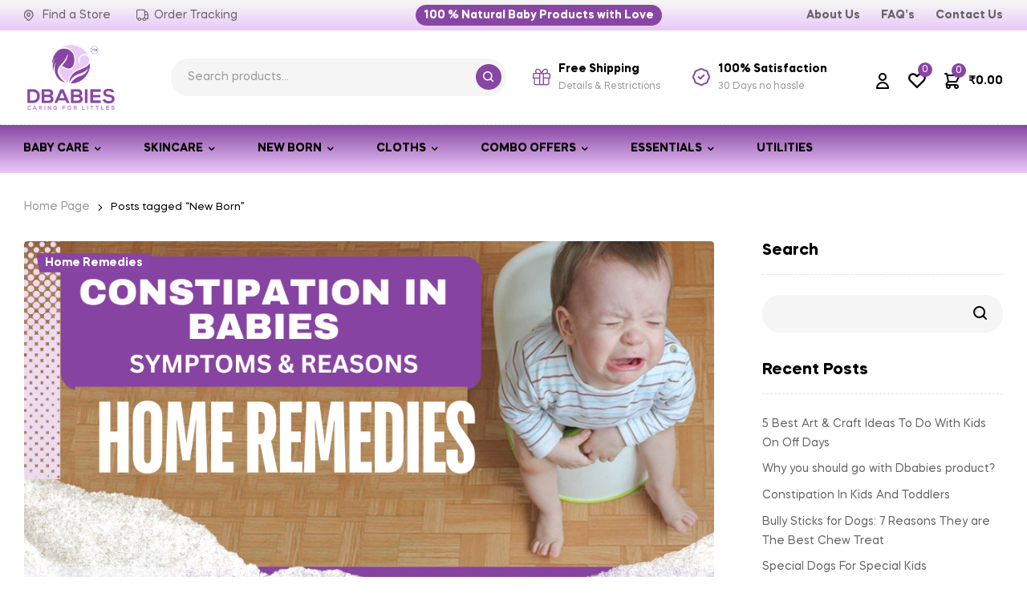

--- FILE ---
content_type: text/html; charset=UTF-8
request_url: https://dbabies.com/tag/new_born/
body_size: 38030
content:
<!doctype html>
<html lang="en-US">
<head>
	<meta charset="UTF-8">
	<meta name="viewport" content="width=device-width, initial-scale=1.0, maximum-scale=1.0">
	<link rel="profile" href="//gmpg.org/xfn/11">
	<title>New Born &#8211; Dbabies</title>
<meta name='robots' content='max-image-preview:large' />
<link rel="dns-prefetch" href="//fonts.googleapis.com">
<link rel="dns-prefetch" href="//s.w.org">
<link rel='dns-prefetch' href='//fonts.googleapis.com' />
<link rel="alternate" type="application/rss+xml" title="Dbabies &raquo; Feed" href="https://dbabies.com/feed/" />
<link rel="alternate" type="application/rss+xml" title="Dbabies &raquo; Comments Feed" href="https://dbabies.com/comments/feed/" />
<link rel="alternate" type="application/rss+xml" title="Dbabies &raquo; New Born Tag Feed" href="https://dbabies.com/tag/new_born/feed/" />
<style id='wp-img-auto-sizes-contain-inline-css'>
img:is([sizes=auto i],[sizes^="auto," i]){contain-intrinsic-size:3000px 1500px}
/*# sourceURL=wp-img-auto-sizes-contain-inline-css */
</style>
<style id='wp-emoji-styles-inline-css'>

	img.wp-smiley, img.emoji {
		display: inline !important;
		border: none !important;
		box-shadow: none !important;
		height: 1em !important;
		width: 1em !important;
		margin: 0 0.07em !important;
		vertical-align: -0.1em !important;
		background: none !important;
		padding: 0 !important;
	}
/*# sourceURL=wp-emoji-styles-inline-css */
</style>
<style id='classic-theme-styles-inline-css'>
/*! This file is auto-generated */
.wp-block-button__link{color:#fff;background-color:#32373c;border-radius:9999px;box-shadow:none;text-decoration:none;padding:calc(.667em + 2px) calc(1.333em + 2px);font-size:1.125em}.wp-block-file__button{background:#32373c;color:#fff;text-decoration:none}
/*# sourceURL=/wp-includes/css/classic-themes.min.css */
</style>
<link rel='stylesheet' id='ziggy-gutenberg-blocks-css' href='https://dbabies.com/wp-content/themes/ziggy/assets/css/base/gutenberg-blocks.css?ver=1.2.2' media='all' />
<link rel='stylesheet' id='agile-store-locator-init-css' href='https://dbabies.com/wp-content/plugins/agile-store-locator/public/css/init.css?ver=1.4.24' media='all' />
<link rel='stylesheet' id='contact-form-7-css' href='https://dbabies.com/wp-content/plugins/contact-form-7/includes/css/styles.css?ver=5.9.3' media='all' />
<style id='woocommerce-inline-inline-css'>
.woocommerce form .form-row .required { visibility: visible; }
/*# sourceURL=woocommerce-inline-inline-css */
</style>
<link rel='stylesheet' id='hfe-style-css' href='https://dbabies.com/wp-content/plugins/header-footer-elementor/assets/css/header-footer-elementor.css?ver=1.6.28' media='all' />
<link rel='stylesheet' id='elementor-frontend-css' href='https://dbabies.com/wp-content/uploads/elementor/css/custom-frontend-lite.min.css?ver=1716108567' media='all' />
<link rel='stylesheet' id='swiper-css' href='https://dbabies.com/wp-content/plugins/elementor/assets/lib/swiper/v8/css/swiper.min.css?ver=8.4.5' media='all' />
<link rel='stylesheet' id='elementor-post-10-css' href='https://dbabies.com/wp-content/uploads/elementor/css/post-10.css?ver=1716108567' media='all' />
<link rel='stylesheet' id='-sl-bootstrap-css' href='https://dbabies.com/wp-content/plugins/agile-store-locator/public/css/sl-bootstrap.css' media='all' />
<link rel='stylesheet' id='elementor-global-css' href='https://dbabies.com/wp-content/uploads/elementor/css/global.css?ver=1716108567' media='all' />
<link rel='stylesheet' id='elementor-post-184-css' href='https://dbabies.com/wp-content/uploads/elementor/css/post-184.css?ver=1716891318' media='all' />
<link rel='stylesheet' id='elementor-post-188-css' href='https://dbabies.com/wp-content/uploads/elementor/css/post-188.css?ver=1716722793' media='all' />
<link rel='stylesheet' id='elementor-post-305-css' href='https://dbabies.com/wp-content/uploads/elementor/css/post-305.css?ver=1716108568' media='all' />
<link rel='stylesheet' id='woo-variation-swatches-css' href='https://dbabies.com/wp-content/plugins/woo-variation-swatches/assets/css/frontend.min.css?ver=1714994144' media='all' />
<style id='woo-variation-swatches-inline-css'>
:root {
--wvs-tick:url("data:image/svg+xml;utf8,%3Csvg filter='drop-shadow(0px 0px 2px rgb(0 0 0 / .8))' xmlns='http://www.w3.org/2000/svg'  viewBox='0 0 30 30'%3E%3Cpath fill='none' stroke='%23ffffff' stroke-linecap='round' stroke-linejoin='round' stroke-width='4' d='M4 16L11 23 27 7'/%3E%3C/svg%3E");

--wvs-cross:url("data:image/svg+xml;utf8,%3Csvg filter='drop-shadow(0px 0px 5px rgb(255 255 255 / .6))' xmlns='http://www.w3.org/2000/svg' width='72px' height='72px' viewBox='0 0 24 24'%3E%3Cpath fill='none' stroke='%23ff0000' stroke-linecap='round' stroke-width='0.6' d='M5 5L19 19M19 5L5 19'/%3E%3C/svg%3E");
--wvs-single-product-item-width:30px;
--wvs-single-product-item-height:30px;
--wvs-single-product-item-font-size:16px}
/*# sourceURL=woo-variation-swatches-inline-css */
</style>
<link rel='stylesheet' id='hint-css' href='https://dbabies.com/wp-content/plugins/woo-smart-compare/assets/libs/hint/hint.min.css?ver=6.9' media='all' />
<link rel='stylesheet' id='perfect-scrollbar-css' href='https://dbabies.com/wp-content/plugins/woo-smart-compare/assets/libs/perfect-scrollbar/css/perfect-scrollbar.min.css?ver=6.9' media='all' />
<link rel='stylesheet' id='perfect-scrollbar-wpc-css' href='https://dbabies.com/wp-content/plugins/woo-smart-compare/assets/libs/perfect-scrollbar/css/custom-theme.css?ver=6.9' media='all' />
<link rel='stylesheet' id='woosc-frontend-css' href='https://dbabies.com/wp-content/plugins/woo-smart-compare/assets/css/frontend.css?ver=6.2.4' media='all' />
<link rel='stylesheet' id='slick-css' href='https://dbabies.com/wp-content/plugins/woo-smart-quick-view/assets/libs/slick/slick.css?ver=6.9' media='all' />
<link rel='stylesheet' id='magnific-popup-css' href='https://dbabies.com/wp-content/themes/ziggy/assets/css/libs/magnific-popup.css?ver=1.2.2' media='all' />
<link rel='stylesheet' id='woosq-feather-css' href='https://dbabies.com/wp-content/plugins/woo-smart-quick-view/assets/libs/feather/feather.css?ver=6.9' media='all' />
<link rel='stylesheet' id='woosq-frontend-css' href='https://dbabies.com/wp-content/plugins/woo-smart-quick-view/assets/css/frontend.css?ver=4.0.3' media='all' />
<link rel='stylesheet' id='woosw-icons-css' href='https://dbabies.com/wp-content/plugins/woo-smart-wishlist/assets/css/icons.css?ver=4.8.5' media='all' />
<link rel='stylesheet' id='woosw-frontend-css' href='https://dbabies.com/wp-content/plugins/woo-smart-wishlist/assets/css/frontend.css?ver=4.8.5' media='all' />
<style id='woosw-frontend-inline-css'>
.woosw-popup .woosw-popup-inner .woosw-popup-content .woosw-popup-content-bot .woosw-notice { background-color: #5fbd74; } .woosw-popup .woosw-popup-inner .woosw-popup-content .woosw-popup-content-bot .woosw-popup-content-bot-inner a:hover { color: #5fbd74; border-color: #5fbd74; } 
/*# sourceURL=woosw-frontend-inline-css */
</style>
<link rel='stylesheet' id='ziggy-fonts-css' href='//fonts.googleapis.com/css?family=Outfit:400,500,600,700&#038;subset=latin%2Clatin-ext&#038;display=swap' media='all' />
<link rel='stylesheet' id='ziggy-style-css' href='https://dbabies.com/wp-content/themes/ziggy/style.css?ver=1.2.2' media='all' />
<style id='ziggy-style-inline-css'>
.col-full{max-width:1290px}@media(max-width:1366px){body.theme-ziggy [data-elementor-columns-laptop="1"] .column-item{flex: 0 0 100%; max-width: 100%;}.woocommerce.columns-laptop-1 ul.products li.product{flex: 0 0 100%; max-width: 100%;}body.theme-ziggy [data-elementor-columns-laptop="2"] .column-item{flex: 0 0 50%; max-width: 50%;}.woocommerce.columns-laptop-2 ul.products li.product{flex: 0 0 50%; max-width: 50%;}body.theme-ziggy [data-elementor-columns-laptop="3"] .column-item{flex: 0 0 33.3333333333%; max-width: 33.3333333333%;}.woocommerce.columns-laptop-3 ul.products li.product{flex: 0 0 33.3333333333%; max-width: 33.3333333333%;}body.theme-ziggy [data-elementor-columns-laptop="4"] .column-item{flex: 0 0 25%; max-width: 25%;}.woocommerce.columns-laptop-4 ul.products li.product{flex: 0 0 25%; max-width: 25%;}body.theme-ziggy [data-elementor-columns-laptop="5"] .column-item{flex: 0 0 20%; max-width: 20%;}.woocommerce.columns-laptop-5 ul.products li.product{flex: 0 0 20%; max-width: 20%;}body.theme-ziggy [data-elementor-columns-laptop="6"] .column-item{flex: 0 0 16.6666666667%; max-width: 16.6666666667%;}.woocommerce.columns-laptop-6 ul.products li.product{flex: 0 0 16.6666666667%; max-width: 16.6666666667%;}body.theme-ziggy [data-elementor-columns-laptop="7"] .column-item{flex: 0 0 14.2857142857%; max-width: 14.2857142857%;}.woocommerce.columns-laptop-7 ul.products li.product{flex: 0 0 14.2857142857%; max-width: 14.2857142857%;}body.theme-ziggy [data-elementor-columns-laptop="8"] .column-item{flex: 0 0 12.5%; max-width: 12.5%;}.woocommerce.columns-laptop-8 ul.products li.product{flex: 0 0 12.5%; max-width: 12.5%;}}@media(max-width:1200px){body.theme-ziggy [data-elementor-columns-tablet-extra="1"] .column-item{flex: 0 0 100%; max-width: 100%;}.woocommerce.columns-tablet-extra-1 ul.products li.product{flex: 0 0 100%; max-width: 100%;}body.theme-ziggy [data-elementor-columns-tablet-extra="2"] .column-item{flex: 0 0 50%; max-width: 50%;}.woocommerce.columns-tablet-extra-2 ul.products li.product{flex: 0 0 50%; max-width: 50%;}body.theme-ziggy [data-elementor-columns-tablet-extra="3"] .column-item{flex: 0 0 33.3333333333%; max-width: 33.3333333333%;}.woocommerce.columns-tablet-extra-3 ul.products li.product{flex: 0 0 33.3333333333%; max-width: 33.3333333333%;}body.theme-ziggy [data-elementor-columns-tablet-extra="4"] .column-item{flex: 0 0 25%; max-width: 25%;}.woocommerce.columns-tablet-extra-4 ul.products li.product{flex: 0 0 25%; max-width: 25%;}body.theme-ziggy [data-elementor-columns-tablet-extra="5"] .column-item{flex: 0 0 20%; max-width: 20%;}.woocommerce.columns-tablet-extra-5 ul.products li.product{flex: 0 0 20%; max-width: 20%;}body.theme-ziggy [data-elementor-columns-tablet-extra="6"] .column-item{flex: 0 0 16.6666666667%; max-width: 16.6666666667%;}.woocommerce.columns-tablet-extra-6 ul.products li.product{flex: 0 0 16.6666666667%; max-width: 16.6666666667%;}body.theme-ziggy [data-elementor-columns-tablet-extra="7"] .column-item{flex: 0 0 14.2857142857%; max-width: 14.2857142857%;}.woocommerce.columns-tablet-extra-7 ul.products li.product{flex: 0 0 14.2857142857%; max-width: 14.2857142857%;}body.theme-ziggy [data-elementor-columns-tablet-extra="8"] .column-item{flex: 0 0 12.5%; max-width: 12.5%;}.woocommerce.columns-tablet-extra-8 ul.products li.product{flex: 0 0 12.5%; max-width: 12.5%;}}@media(max-width:1024px){body.theme-ziggy [data-elementor-columns-tablet="1"] .column-item{flex: 0 0 100%; max-width: 100%;}.woocommerce.columns-tablet-1 ul.products li.product{flex: 0 0 100%; max-width: 100%;}body.theme-ziggy [data-elementor-columns-tablet="2"] .column-item{flex: 0 0 50%; max-width: 50%;}.woocommerce.columns-tablet-2 ul.products li.product{flex: 0 0 50%; max-width: 50%;}body.theme-ziggy [data-elementor-columns-tablet="3"] .column-item{flex: 0 0 33.3333333333%; max-width: 33.3333333333%;}.woocommerce.columns-tablet-3 ul.products li.product{flex: 0 0 33.3333333333%; max-width: 33.3333333333%;}body.theme-ziggy [data-elementor-columns-tablet="4"] .column-item{flex: 0 0 25%; max-width: 25%;}.woocommerce.columns-tablet-4 ul.products li.product{flex: 0 0 25%; max-width: 25%;}body.theme-ziggy [data-elementor-columns-tablet="5"] .column-item{flex: 0 0 20%; max-width: 20%;}.woocommerce.columns-tablet-5 ul.products li.product{flex: 0 0 20%; max-width: 20%;}body.theme-ziggy [data-elementor-columns-tablet="6"] .column-item{flex: 0 0 16.6666666667%; max-width: 16.6666666667%;}.woocommerce.columns-tablet-6 ul.products li.product{flex: 0 0 16.6666666667%; max-width: 16.6666666667%;}body.theme-ziggy [data-elementor-columns-tablet="7"] .column-item{flex: 0 0 14.2857142857%; max-width: 14.2857142857%;}.woocommerce.columns-tablet-7 ul.products li.product{flex: 0 0 14.2857142857%; max-width: 14.2857142857%;}body.theme-ziggy [data-elementor-columns-tablet="8"] .column-item{flex: 0 0 12.5%; max-width: 12.5%;}.woocommerce.columns-tablet-8 ul.products li.product{flex: 0 0 12.5%; max-width: 12.5%;}}@media(max-width:880px){body.theme-ziggy [data-elementor-columns-mobile-extra="1"] .column-item{flex: 0 0 100%; max-width: 100%;}.woocommerce.columns-mobile-extra-1 ul.products li.product{flex: 0 0 100%; max-width: 100%;}body.theme-ziggy [data-elementor-columns-mobile-extra="2"] .column-item{flex: 0 0 50%; max-width: 50%;}.woocommerce.columns-mobile-extra-2 ul.products li.product{flex: 0 0 50%; max-width: 50%;}body.theme-ziggy [data-elementor-columns-mobile-extra="3"] .column-item{flex: 0 0 33.3333333333%; max-width: 33.3333333333%;}.woocommerce.columns-mobile-extra-3 ul.products li.product{flex: 0 0 33.3333333333%; max-width: 33.3333333333%;}body.theme-ziggy [data-elementor-columns-mobile-extra="4"] .column-item{flex: 0 0 25%; max-width: 25%;}.woocommerce.columns-mobile-extra-4 ul.products li.product{flex: 0 0 25%; max-width: 25%;}body.theme-ziggy [data-elementor-columns-mobile-extra="5"] .column-item{flex: 0 0 20%; max-width: 20%;}.woocommerce.columns-mobile-extra-5 ul.products li.product{flex: 0 0 20%; max-width: 20%;}body.theme-ziggy [data-elementor-columns-mobile-extra="6"] .column-item{flex: 0 0 16.6666666667%; max-width: 16.6666666667%;}.woocommerce.columns-mobile-extra-6 ul.products li.product{flex: 0 0 16.6666666667%; max-width: 16.6666666667%;}body.theme-ziggy [data-elementor-columns-mobile-extra="7"] .column-item{flex: 0 0 14.2857142857%; max-width: 14.2857142857%;}.woocommerce.columns-mobile-extra-7 ul.products li.product{flex: 0 0 14.2857142857%; max-width: 14.2857142857%;}body.theme-ziggy [data-elementor-columns-mobile-extra="8"] .column-item{flex: 0 0 12.5%; max-width: 12.5%;}.woocommerce.columns-mobile-extra-8 ul.products li.product{flex: 0 0 12.5%; max-width: 12.5%;}}@media(max-width:767px){body.theme-ziggy [data-elementor-columns-mobile="1"] .column-item{flex: 0 0 100%; max-width: 100%;}.woocommerce.columns-mobile-1 ul.products li.product{flex: 0 0 100%; max-width: 100%;}body.theme-ziggy [data-elementor-columns-mobile="2"] .column-item{flex: 0 0 50%; max-width: 50%;}.woocommerce.columns-mobile-2 ul.products li.product{flex: 0 0 50%; max-width: 50%;}body.theme-ziggy [data-elementor-columns-mobile="3"] .column-item{flex: 0 0 33.3333333333%; max-width: 33.3333333333%;}.woocommerce.columns-mobile-3 ul.products li.product{flex: 0 0 33.3333333333%; max-width: 33.3333333333%;}body.theme-ziggy [data-elementor-columns-mobile="4"] .column-item{flex: 0 0 25%; max-width: 25%;}.woocommerce.columns-mobile-4 ul.products li.product{flex: 0 0 25%; max-width: 25%;}body.theme-ziggy [data-elementor-columns-mobile="5"] .column-item{flex: 0 0 20%; max-width: 20%;}.woocommerce.columns-mobile-5 ul.products li.product{flex: 0 0 20%; max-width: 20%;}body.theme-ziggy [data-elementor-columns-mobile="6"] .column-item{flex: 0 0 16.6666666667%; max-width: 16.6666666667%;}.woocommerce.columns-mobile-6 ul.products li.product{flex: 0 0 16.6666666667%; max-width: 16.6666666667%;}body.theme-ziggy [data-elementor-columns-mobile="7"] .column-item{flex: 0 0 14.2857142857%; max-width: 14.2857142857%;}.woocommerce.columns-mobile-7 ul.products li.product{flex: 0 0 14.2857142857%; max-width: 14.2857142857%;}body.theme-ziggy [data-elementor-columns-mobile="8"] .column-item{flex: 0 0 12.5%; max-width: 12.5%;}.woocommerce.columns-mobile-8 ul.products li.product{flex: 0 0 12.5%; max-width: 12.5%;}}
/*# sourceURL=ziggy-style-inline-css */
</style>
<link rel='stylesheet' id='ziggy-slick-style-css' href='https://dbabies.com/wp-content/themes/ziggy/assets/css/base/slick.css?ver=1.2.2' media='all' />
<link rel='stylesheet' id='ziggy-slick-theme-style-css' href='https://dbabies.com/wp-content/themes/ziggy/assets/css/base/slick-theme.css?ver=1.2.2' media='all' />
<link rel='stylesheet' id='elementor-post-192-css' href='https://dbabies.com/wp-content/uploads/elementor/css/post-192.css?ver=1716108618' media='all' />
<link rel='stylesheet' id='ziggy-elementor-css' href='https://dbabies.com/wp-content/themes/ziggy/assets/css/base/elementor.css?ver=1.2.2' media='all' />
<link rel='stylesheet' id='ziggy-woocommerce-style-css' href='https://dbabies.com/wp-content/themes/ziggy/assets/css/woocommerce/woocommerce.css?ver=1.2.2' media='all' />
<link rel='stylesheet' id='ziggy-child-style-css' href='https://dbabies.com/wp-content/themes/ziggy-child/style.css?ver=1.2.2' media='all' />
<script type="text/template" id="tmpl-variation-template">
	<div class="woocommerce-variation-description">{{{ data.variation.variation_description }}}</div>
	<div class="woocommerce-variation-price">{{{ data.variation.price_html }}}</div>
	<div class="woocommerce-variation-availability">{{{ data.variation.availability_html }}}</div>
</script>
<script type="text/template" id="tmpl-unavailable-variation-template">
	<p>Sorry, this product is unavailable. Please choose a different combination.</p>
</script>
<script src="https://dbabies.com/wp-includes/js/jquery/jquery.min.js?ver=3.7.1" id="jquery-core-js"></script>
<script src="https://dbabies.com/wp-includes/js/jquery/jquery-migrate.min.js?ver=3.4.1" id="jquery-migrate-js"></script>
<script src="https://dbabies.com/wp-content/plugins/woocommerce/assets/js/jquery-blockui/jquery.blockUI.min.js?ver=2.7.0-wc.8.8.6" id="jquery-blockui-js" data-wp-strategy="defer"></script>
<script id="wc-add-to-cart-js-extra">
var wc_add_to_cart_params = {"ajax_url":"/wp-admin/admin-ajax.php","wc_ajax_url":"/?wc-ajax=%%endpoint%%","i18n_view_cart":"","cart_url":"https://dbabies.com/cart/","is_cart":"","cart_redirect_after_add":"no"};
//# sourceURL=wc-add-to-cart-js-extra
</script>
<script src="https://dbabies.com/wp-content/plugins/woocommerce/assets/js/frontend/add-to-cart.min.js?ver=8.8.6" id="wc-add-to-cart-js" defer data-wp-strategy="defer"></script>
<script src="https://dbabies.com/wp-content/plugins/woocommerce/assets/js/js-cookie/js.cookie.min.js?ver=2.1.4-wc.8.8.6" id="js-cookie-js" data-wp-strategy="defer"></script>
<script id="woocommerce-js-extra">
var woocommerce_params = {"ajax_url":"/wp-admin/admin-ajax.php","wc_ajax_url":"/?wc-ajax=%%endpoint%%"};
//# sourceURL=woocommerce-js-extra
</script>
<script src="https://dbabies.com/wp-content/plugins/woocommerce/assets/js/frontend/woocommerce.min.js?ver=8.8.6" id="woocommerce-js" defer data-wp-strategy="defer"></script>
<script src="https://dbabies.com/wp-includes/js/underscore.min.js?ver=1.13.7" id="underscore-js"></script>
<script id="wp-util-js-extra">
var _wpUtilSettings = {"ajax":{"url":"/wp-admin/admin-ajax.php"}};
//# sourceURL=wp-util-js-extra
</script>
<script src="https://dbabies.com/wp-includes/js/wp-util.min.js?ver=6.9" id="wp-util-js"></script>
<script src="https://dbabies.com/wp-content/themes/ziggy/assets/js/libs/jarallax.js?ver=6.9" id="jarallax-js"></script>
<link rel="https://api.w.org/" href="https://dbabies.com/wp-json/" /><link rel="alternate" title="JSON" type="application/json" href="https://dbabies.com/wp-json/wp/v2/tags/92" /><link rel="EditURI" type="application/rsd+xml" title="RSD" href="https://dbabies.com/xmlrpc.php?rsd" />
<meta name="generator" content="WordPress 6.9" />
<meta name="generator" content="WooCommerce 8.8.6" />
	<noscript><style>.woocommerce-product-gallery{ opacity: 1 !important; }</style></noscript>
	<meta name="generator" content="Elementor 3.21.4; features: e_optimized_assets_loading, e_optimized_css_loading, e_font_icon_svg, additional_custom_breakpoints, e_lazyload; settings: css_print_method-external, google_font-enabled, font_display-swap">
			<style>
				.e-con.e-parent:nth-of-type(n+4):not(.e-lazyloaded):not(.e-no-lazyload),
				.e-con.e-parent:nth-of-type(n+4):not(.e-lazyloaded):not(.e-no-lazyload) * {
					background-image: none !important;
				}
				@media screen and (max-height: 1024px) {
					.e-con.e-parent:nth-of-type(n+3):not(.e-lazyloaded):not(.e-no-lazyload),
					.e-con.e-parent:nth-of-type(n+3):not(.e-lazyloaded):not(.e-no-lazyload) * {
						background-image: none !important;
					}
				}
				@media screen and (max-height: 640px) {
					.e-con.e-parent:nth-of-type(n+2):not(.e-lazyloaded):not(.e-no-lazyload),
					.e-con.e-parent:nth-of-type(n+2):not(.e-lazyloaded):not(.e-no-lazyload) * {
						background-image: none !important;
					}
				}
			</style>
			<meta name="generator" content="Powered by Slider Revolution 6.7.7 - responsive, Mobile-Friendly Slider Plugin for WordPress with comfortable drag and drop interface." />
<link rel="icon" href="https://dbabies.com/wp-content/uploads/2024/05/cropped-DBABIES-LOGO-ROUND-32x32.png" sizes="32x32" />
<link rel="icon" href="https://dbabies.com/wp-content/uploads/2024/05/cropped-DBABIES-LOGO-ROUND-192x192.png" sizes="192x192" />
<link rel="apple-touch-icon" href="https://dbabies.com/wp-content/uploads/2024/05/cropped-DBABIES-LOGO-ROUND-180x180.png" />
<meta name="msapplication-TileImage" content="https://dbabies.com/wp-content/uploads/2024/05/cropped-DBABIES-LOGO-ROUND-270x270.png" />
<script>function setREVStartSize(e){
			//window.requestAnimationFrame(function() {
				window.RSIW = window.RSIW===undefined ? window.innerWidth : window.RSIW;
				window.RSIH = window.RSIH===undefined ? window.innerHeight : window.RSIH;
				try {
					var pw = document.getElementById(e.c).parentNode.offsetWidth,
						newh;
					pw = pw===0 || isNaN(pw) || (e.l=="fullwidth" || e.layout=="fullwidth") ? window.RSIW : pw;
					e.tabw = e.tabw===undefined ? 0 : parseInt(e.tabw);
					e.thumbw = e.thumbw===undefined ? 0 : parseInt(e.thumbw);
					e.tabh = e.tabh===undefined ? 0 : parseInt(e.tabh);
					e.thumbh = e.thumbh===undefined ? 0 : parseInt(e.thumbh);
					e.tabhide = e.tabhide===undefined ? 0 : parseInt(e.tabhide);
					e.thumbhide = e.thumbhide===undefined ? 0 : parseInt(e.thumbhide);
					e.mh = e.mh===undefined || e.mh=="" || e.mh==="auto" ? 0 : parseInt(e.mh,0);
					if(e.layout==="fullscreen" || e.l==="fullscreen")
						newh = Math.max(e.mh,window.RSIH);
					else{
						e.gw = Array.isArray(e.gw) ? e.gw : [e.gw];
						for (var i in e.rl) if (e.gw[i]===undefined || e.gw[i]===0) e.gw[i] = e.gw[i-1];
						e.gh = e.el===undefined || e.el==="" || (Array.isArray(e.el) && e.el.length==0)? e.gh : e.el;
						e.gh = Array.isArray(e.gh) ? e.gh : [e.gh];
						for (var i in e.rl) if (e.gh[i]===undefined || e.gh[i]===0) e.gh[i] = e.gh[i-1];
											
						var nl = new Array(e.rl.length),
							ix = 0,
							sl;
						e.tabw = e.tabhide>=pw ? 0 : e.tabw;
						e.thumbw = e.thumbhide>=pw ? 0 : e.thumbw;
						e.tabh = e.tabhide>=pw ? 0 : e.tabh;
						e.thumbh = e.thumbhide>=pw ? 0 : e.thumbh;
						for (var i in e.rl) nl[i] = e.rl[i]<window.RSIW ? 0 : e.rl[i];
						sl = nl[0];
						for (var i in nl) if (sl>nl[i] && nl[i]>0) { sl = nl[i]; ix=i;}
						var m = pw>(e.gw[ix]+e.tabw+e.thumbw) ? 1 : (pw-(e.tabw+e.thumbw)) / (e.gw[ix]);
						newh =  (e.gh[ix] * m) + (e.tabh + e.thumbh);
					}
					var el = document.getElementById(e.c);
					if (el!==null && el) el.style.height = newh+"px";
					el = document.getElementById(e.c+"_wrapper");
					if (el!==null && el) {
						el.style.height = newh+"px";
						el.style.display = "block";
					}
				} catch(e){
					console.log("Failure at Presize of Slider:" + e)
				}
			//});
		  };</script>
		<style id="wp-custom-css">
			.hfe-site-logo-img {
	width: 115px;
}		</style>
		<style id='wp-block-heading-inline-css'>
h1:where(.wp-block-heading).has-background,h2:where(.wp-block-heading).has-background,h3:where(.wp-block-heading).has-background,h4:where(.wp-block-heading).has-background,h5:where(.wp-block-heading).has-background,h6:where(.wp-block-heading).has-background{padding:1.25em 2.375em}h1.has-text-align-left[style*=writing-mode]:where([style*=vertical-lr]),h1.has-text-align-right[style*=writing-mode]:where([style*=vertical-rl]),h2.has-text-align-left[style*=writing-mode]:where([style*=vertical-lr]),h2.has-text-align-right[style*=writing-mode]:where([style*=vertical-rl]),h3.has-text-align-left[style*=writing-mode]:where([style*=vertical-lr]),h3.has-text-align-right[style*=writing-mode]:where([style*=vertical-rl]),h4.has-text-align-left[style*=writing-mode]:where([style*=vertical-lr]),h4.has-text-align-right[style*=writing-mode]:where([style*=vertical-rl]),h5.has-text-align-left[style*=writing-mode]:where([style*=vertical-lr]),h5.has-text-align-right[style*=writing-mode]:where([style*=vertical-rl]),h6.has-text-align-left[style*=writing-mode]:where([style*=vertical-lr]),h6.has-text-align-right[style*=writing-mode]:where([style*=vertical-rl]){rotate:180deg}
/*# sourceURL=https://dbabies.com/wp-includes/blocks/heading/style.min.css */
</style>
<style id='wp-block-latest-comments-inline-css'>
ol.wp-block-latest-comments{box-sizing:border-box;margin-left:0}:where(.wp-block-latest-comments:not([style*=line-height] .wp-block-latest-comments__comment)){line-height:1.1}:where(.wp-block-latest-comments:not([style*=line-height] .wp-block-latest-comments__comment-excerpt p)){line-height:1.8}.has-dates :where(.wp-block-latest-comments:not([style*=line-height])),.has-excerpts :where(.wp-block-latest-comments:not([style*=line-height])){line-height:1.5}.wp-block-latest-comments .wp-block-latest-comments{padding-left:0}.wp-block-latest-comments__comment{list-style:none;margin-bottom:1em}.has-avatars .wp-block-latest-comments__comment{list-style:none;min-height:2.25em}.has-avatars .wp-block-latest-comments__comment .wp-block-latest-comments__comment-excerpt,.has-avatars .wp-block-latest-comments__comment .wp-block-latest-comments__comment-meta{margin-left:3.25em}.wp-block-latest-comments__comment-excerpt p{font-size:.875em;margin:.36em 0 1.4em}.wp-block-latest-comments__comment-date{display:block;font-size:.75em}.wp-block-latest-comments .avatar,.wp-block-latest-comments__comment-avatar{border-radius:1.5em;display:block;float:left;height:2.5em;margin-right:.75em;width:2.5em}.wp-block-latest-comments[class*=-font-size] a,.wp-block-latest-comments[style*=font-size] a{font-size:inherit}
/*# sourceURL=https://dbabies.com/wp-includes/blocks/latest-comments/style.min.css */
</style>
<style id='wp-block-latest-posts-inline-css'>
.wp-block-latest-posts{box-sizing:border-box}.wp-block-latest-posts.alignleft{margin-right:2em}.wp-block-latest-posts.alignright{margin-left:2em}.wp-block-latest-posts.wp-block-latest-posts__list{list-style:none}.wp-block-latest-posts.wp-block-latest-posts__list li{clear:both;overflow-wrap:break-word}.wp-block-latest-posts.is-grid{display:flex;flex-wrap:wrap}.wp-block-latest-posts.is-grid li{margin:0 1.25em 1.25em 0;width:100%}@media (min-width:600px){.wp-block-latest-posts.columns-2 li{width:calc(50% - .625em)}.wp-block-latest-posts.columns-2 li:nth-child(2n){margin-right:0}.wp-block-latest-posts.columns-3 li{width:calc(33.33333% - .83333em)}.wp-block-latest-posts.columns-3 li:nth-child(3n){margin-right:0}.wp-block-latest-posts.columns-4 li{width:calc(25% - .9375em)}.wp-block-latest-posts.columns-4 li:nth-child(4n){margin-right:0}.wp-block-latest-posts.columns-5 li{width:calc(20% - 1em)}.wp-block-latest-posts.columns-5 li:nth-child(5n){margin-right:0}.wp-block-latest-posts.columns-6 li{width:calc(16.66667% - 1.04167em)}.wp-block-latest-posts.columns-6 li:nth-child(6n){margin-right:0}}:root :where(.wp-block-latest-posts.is-grid){padding:0}:root :where(.wp-block-latest-posts.wp-block-latest-posts__list){padding-left:0}.wp-block-latest-posts__post-author,.wp-block-latest-posts__post-date{display:block;font-size:.8125em}.wp-block-latest-posts__post-excerpt,.wp-block-latest-posts__post-full-content{margin-bottom:1em;margin-top:.5em}.wp-block-latest-posts__featured-image a{display:inline-block}.wp-block-latest-posts__featured-image img{height:auto;max-width:100%;width:auto}.wp-block-latest-posts__featured-image.alignleft{float:left;margin-right:1em}.wp-block-latest-posts__featured-image.alignright{float:right;margin-left:1em}.wp-block-latest-posts__featured-image.aligncenter{margin-bottom:1em;text-align:center}
/*# sourceURL=https://dbabies.com/wp-includes/blocks/latest-posts/style.min.css */
</style>
<style id='wp-block-search-inline-css'>
.wp-block-search__button{margin-left:10px;word-break:normal}.wp-block-search__button.has-icon{line-height:0}.wp-block-search__button svg{height:1.25em;min-height:24px;min-width:24px;width:1.25em;fill:currentColor;vertical-align:text-bottom}:where(.wp-block-search__button){border:1px solid #ccc;padding:6px 10px}.wp-block-search__inside-wrapper{display:flex;flex:auto;flex-wrap:nowrap;max-width:100%}.wp-block-search__label{width:100%}.wp-block-search.wp-block-search__button-only .wp-block-search__button{box-sizing:border-box;display:flex;flex-shrink:0;justify-content:center;margin-left:0;max-width:100%}.wp-block-search.wp-block-search__button-only .wp-block-search__inside-wrapper{min-width:0!important;transition-property:width}.wp-block-search.wp-block-search__button-only .wp-block-search__input{flex-basis:100%;transition-duration:.3s}.wp-block-search.wp-block-search__button-only.wp-block-search__searchfield-hidden,.wp-block-search.wp-block-search__button-only.wp-block-search__searchfield-hidden .wp-block-search__inside-wrapper{overflow:hidden}.wp-block-search.wp-block-search__button-only.wp-block-search__searchfield-hidden .wp-block-search__input{border-left-width:0!important;border-right-width:0!important;flex-basis:0;flex-grow:0;margin:0;min-width:0!important;padding-left:0!important;padding-right:0!important;width:0!important}:where(.wp-block-search__input){appearance:none;border:1px solid #949494;flex-grow:1;font-family:inherit;font-size:inherit;font-style:inherit;font-weight:inherit;letter-spacing:inherit;line-height:inherit;margin-left:0;margin-right:0;min-width:3rem;padding:8px;text-decoration:unset!important;text-transform:inherit}:where(.wp-block-search__button-inside .wp-block-search__inside-wrapper){background-color:#fff;border:1px solid #949494;box-sizing:border-box;padding:4px}:where(.wp-block-search__button-inside .wp-block-search__inside-wrapper) .wp-block-search__input{border:none;border-radius:0;padding:0 4px}:where(.wp-block-search__button-inside .wp-block-search__inside-wrapper) .wp-block-search__input:focus{outline:none}:where(.wp-block-search__button-inside .wp-block-search__inside-wrapper) :where(.wp-block-search__button){padding:4px 8px}.wp-block-search.aligncenter .wp-block-search__inside-wrapper{margin:auto}.wp-block[data-align=right] .wp-block-search.wp-block-search__button-only .wp-block-search__inside-wrapper{float:right}
/*# sourceURL=https://dbabies.com/wp-includes/blocks/search/style.min.css */
</style>
<style id='wp-block-search-theme-inline-css'>
.wp-block-search .wp-block-search__label{font-weight:700}.wp-block-search__button{border:1px solid #ccc;padding:.375em .625em}
/*# sourceURL=https://dbabies.com/wp-includes/blocks/search/theme.min.css */
</style>
<style id='wp-block-group-inline-css'>
.wp-block-group{box-sizing:border-box}:where(.wp-block-group.wp-block-group-is-layout-constrained){position:relative}
/*# sourceURL=https://dbabies.com/wp-includes/blocks/group/style.min.css */
</style>
<style id='wp-block-group-theme-inline-css'>
:where(.wp-block-group.has-background){padding:1.25em 2.375em}
/*# sourceURL=https://dbabies.com/wp-includes/blocks/group/theme.min.css */
</style>
<link rel='stylesheet' id='wc-blocks-style-css' href='https://dbabies.com/wp-content/plugins/woocommerce/assets/client/blocks/wc-blocks.css?ver=wc-8.8.6' media='all' />
<style id='global-styles-inline-css'>
:root{--wp--preset--aspect-ratio--square: 1;--wp--preset--aspect-ratio--4-3: 4/3;--wp--preset--aspect-ratio--3-4: 3/4;--wp--preset--aspect-ratio--3-2: 3/2;--wp--preset--aspect-ratio--2-3: 2/3;--wp--preset--aspect-ratio--16-9: 16/9;--wp--preset--aspect-ratio--9-16: 9/16;--wp--preset--color--black: #000000;--wp--preset--color--cyan-bluish-gray: #abb8c3;--wp--preset--color--white: #ffffff;--wp--preset--color--pale-pink: #f78da7;--wp--preset--color--vivid-red: #cf2e2e;--wp--preset--color--luminous-vivid-orange: #ff6900;--wp--preset--color--luminous-vivid-amber: #fcb900;--wp--preset--color--light-green-cyan: #7bdcb5;--wp--preset--color--vivid-green-cyan: #00d084;--wp--preset--color--pale-cyan-blue: #8ed1fc;--wp--preset--color--vivid-cyan-blue: #0693e3;--wp--preset--color--vivid-purple: #9b51e0;--wp--preset--gradient--vivid-cyan-blue-to-vivid-purple: linear-gradient(135deg,rgb(6,147,227) 0%,rgb(155,81,224) 100%);--wp--preset--gradient--light-green-cyan-to-vivid-green-cyan: linear-gradient(135deg,rgb(122,220,180) 0%,rgb(0,208,130) 100%);--wp--preset--gradient--luminous-vivid-amber-to-luminous-vivid-orange: linear-gradient(135deg,rgb(252,185,0) 0%,rgb(255,105,0) 100%);--wp--preset--gradient--luminous-vivid-orange-to-vivid-red: linear-gradient(135deg,rgb(255,105,0) 0%,rgb(207,46,46) 100%);--wp--preset--gradient--very-light-gray-to-cyan-bluish-gray: linear-gradient(135deg,rgb(238,238,238) 0%,rgb(169,184,195) 100%);--wp--preset--gradient--cool-to-warm-spectrum: linear-gradient(135deg,rgb(74,234,220) 0%,rgb(151,120,209) 20%,rgb(207,42,186) 40%,rgb(238,44,130) 60%,rgb(251,105,98) 80%,rgb(254,248,76) 100%);--wp--preset--gradient--blush-light-purple: linear-gradient(135deg,rgb(255,206,236) 0%,rgb(152,150,240) 100%);--wp--preset--gradient--blush-bordeaux: linear-gradient(135deg,rgb(254,205,165) 0%,rgb(254,45,45) 50%,rgb(107,0,62) 100%);--wp--preset--gradient--luminous-dusk: linear-gradient(135deg,rgb(255,203,112) 0%,rgb(199,81,192) 50%,rgb(65,88,208) 100%);--wp--preset--gradient--pale-ocean: linear-gradient(135deg,rgb(255,245,203) 0%,rgb(182,227,212) 50%,rgb(51,167,181) 100%);--wp--preset--gradient--electric-grass: linear-gradient(135deg,rgb(202,248,128) 0%,rgb(113,206,126) 100%);--wp--preset--gradient--midnight: linear-gradient(135deg,rgb(2,3,129) 0%,rgb(40,116,252) 100%);--wp--preset--font-size--small: 14px;--wp--preset--font-size--medium: 23px;--wp--preset--font-size--large: 26px;--wp--preset--font-size--x-large: 42px;--wp--preset--font-size--normal: 16px;--wp--preset--font-size--huge: 37px;--wp--preset--spacing--20: 0.44rem;--wp--preset--spacing--30: 0.67rem;--wp--preset--spacing--40: 1rem;--wp--preset--spacing--50: 1.5rem;--wp--preset--spacing--60: 2.25rem;--wp--preset--spacing--70: 3.38rem;--wp--preset--spacing--80: 5.06rem;--wp--preset--shadow--natural: 6px 6px 9px rgba(0, 0, 0, 0.2);--wp--preset--shadow--deep: 12px 12px 50px rgba(0, 0, 0, 0.4);--wp--preset--shadow--sharp: 6px 6px 0px rgba(0, 0, 0, 0.2);--wp--preset--shadow--outlined: 6px 6px 0px -3px rgb(255, 255, 255), 6px 6px rgb(0, 0, 0);--wp--preset--shadow--crisp: 6px 6px 0px rgb(0, 0, 0);}:where(.is-layout-flex){gap: 0.5em;}:where(.is-layout-grid){gap: 0.5em;}body .is-layout-flex{display: flex;}.is-layout-flex{flex-wrap: wrap;align-items: center;}.is-layout-flex > :is(*, div){margin: 0;}body .is-layout-grid{display: grid;}.is-layout-grid > :is(*, div){margin: 0;}:where(.wp-block-columns.is-layout-flex){gap: 2em;}:where(.wp-block-columns.is-layout-grid){gap: 2em;}:where(.wp-block-post-template.is-layout-flex){gap: 1.25em;}:where(.wp-block-post-template.is-layout-grid){gap: 1.25em;}.has-black-color{color: var(--wp--preset--color--black) !important;}.has-cyan-bluish-gray-color{color: var(--wp--preset--color--cyan-bluish-gray) !important;}.has-white-color{color: var(--wp--preset--color--white) !important;}.has-pale-pink-color{color: var(--wp--preset--color--pale-pink) !important;}.has-vivid-red-color{color: var(--wp--preset--color--vivid-red) !important;}.has-luminous-vivid-orange-color{color: var(--wp--preset--color--luminous-vivid-orange) !important;}.has-luminous-vivid-amber-color{color: var(--wp--preset--color--luminous-vivid-amber) !important;}.has-light-green-cyan-color{color: var(--wp--preset--color--light-green-cyan) !important;}.has-vivid-green-cyan-color{color: var(--wp--preset--color--vivid-green-cyan) !important;}.has-pale-cyan-blue-color{color: var(--wp--preset--color--pale-cyan-blue) !important;}.has-vivid-cyan-blue-color{color: var(--wp--preset--color--vivid-cyan-blue) !important;}.has-vivid-purple-color{color: var(--wp--preset--color--vivid-purple) !important;}.has-black-background-color{background-color: var(--wp--preset--color--black) !important;}.has-cyan-bluish-gray-background-color{background-color: var(--wp--preset--color--cyan-bluish-gray) !important;}.has-white-background-color{background-color: var(--wp--preset--color--white) !important;}.has-pale-pink-background-color{background-color: var(--wp--preset--color--pale-pink) !important;}.has-vivid-red-background-color{background-color: var(--wp--preset--color--vivid-red) !important;}.has-luminous-vivid-orange-background-color{background-color: var(--wp--preset--color--luminous-vivid-orange) !important;}.has-luminous-vivid-amber-background-color{background-color: var(--wp--preset--color--luminous-vivid-amber) !important;}.has-light-green-cyan-background-color{background-color: var(--wp--preset--color--light-green-cyan) !important;}.has-vivid-green-cyan-background-color{background-color: var(--wp--preset--color--vivid-green-cyan) !important;}.has-pale-cyan-blue-background-color{background-color: var(--wp--preset--color--pale-cyan-blue) !important;}.has-vivid-cyan-blue-background-color{background-color: var(--wp--preset--color--vivid-cyan-blue) !important;}.has-vivid-purple-background-color{background-color: var(--wp--preset--color--vivid-purple) !important;}.has-black-border-color{border-color: var(--wp--preset--color--black) !important;}.has-cyan-bluish-gray-border-color{border-color: var(--wp--preset--color--cyan-bluish-gray) !important;}.has-white-border-color{border-color: var(--wp--preset--color--white) !important;}.has-pale-pink-border-color{border-color: var(--wp--preset--color--pale-pink) !important;}.has-vivid-red-border-color{border-color: var(--wp--preset--color--vivid-red) !important;}.has-luminous-vivid-orange-border-color{border-color: var(--wp--preset--color--luminous-vivid-orange) !important;}.has-luminous-vivid-amber-border-color{border-color: var(--wp--preset--color--luminous-vivid-amber) !important;}.has-light-green-cyan-border-color{border-color: var(--wp--preset--color--light-green-cyan) !important;}.has-vivid-green-cyan-border-color{border-color: var(--wp--preset--color--vivid-green-cyan) !important;}.has-pale-cyan-blue-border-color{border-color: var(--wp--preset--color--pale-cyan-blue) !important;}.has-vivid-cyan-blue-border-color{border-color: var(--wp--preset--color--vivid-cyan-blue) !important;}.has-vivid-purple-border-color{border-color: var(--wp--preset--color--vivid-purple) !important;}.has-vivid-cyan-blue-to-vivid-purple-gradient-background{background: var(--wp--preset--gradient--vivid-cyan-blue-to-vivid-purple) !important;}.has-light-green-cyan-to-vivid-green-cyan-gradient-background{background: var(--wp--preset--gradient--light-green-cyan-to-vivid-green-cyan) !important;}.has-luminous-vivid-amber-to-luminous-vivid-orange-gradient-background{background: var(--wp--preset--gradient--luminous-vivid-amber-to-luminous-vivid-orange) !important;}.has-luminous-vivid-orange-to-vivid-red-gradient-background{background: var(--wp--preset--gradient--luminous-vivid-orange-to-vivid-red) !important;}.has-very-light-gray-to-cyan-bluish-gray-gradient-background{background: var(--wp--preset--gradient--very-light-gray-to-cyan-bluish-gray) !important;}.has-cool-to-warm-spectrum-gradient-background{background: var(--wp--preset--gradient--cool-to-warm-spectrum) !important;}.has-blush-light-purple-gradient-background{background: var(--wp--preset--gradient--blush-light-purple) !important;}.has-blush-bordeaux-gradient-background{background: var(--wp--preset--gradient--blush-bordeaux) !important;}.has-luminous-dusk-gradient-background{background: var(--wp--preset--gradient--luminous-dusk) !important;}.has-pale-ocean-gradient-background{background: var(--wp--preset--gradient--pale-ocean) !important;}.has-electric-grass-gradient-background{background: var(--wp--preset--gradient--electric-grass) !important;}.has-midnight-gradient-background{background: var(--wp--preset--gradient--midnight) !important;}.has-small-font-size{font-size: var(--wp--preset--font-size--small) !important;}.has-medium-font-size{font-size: var(--wp--preset--font-size--medium) !important;}.has-large-font-size{font-size: var(--wp--preset--font-size--large) !important;}.has-x-large-font-size{font-size: var(--wp--preset--font-size--x-large) !important;}
/*# sourceURL=global-styles-inline-css */
</style>
<link rel='stylesheet' id='hfe-widgets-style-css' href='https://dbabies.com/wp-content/plugins/header-footer-elementor/inc/widgets-css/frontend.css?ver=1.6.28' media='all' />
<link rel='stylesheet' id='elementor-post-2608-css' href='https://dbabies.com/wp-content/uploads/elementor/css/post-2608.css?ver=1716110332' media='all' />
<link rel='stylesheet' id='rs-plugin-settings-css' href='//dbabies.com/wp-content/plugins/revslider/sr6/assets/css/rs6.css?ver=6.7.7' media='all' />
<style id='rs-plugin-settings-inline-css'>
#rs-demo-id {}
/*# sourceURL=rs-plugin-settings-inline-css */
</style>
</head>
<body class="archive tag tag-new_born tag-92 wp-custom-logo wp-embed-responsive wp-theme-ziggy wp-child-theme-ziggy-child theme-ziggy woocommerce-no-js ehf-header ehf-footer ehf-template-ziggy ehf-stylesheet-ziggy-child woo-variation-swatches wvs-behavior-blur wvs-theme-ziggy-child wvs-show-label wvs-tooltip chrome ziggy-sidebar-right has-post-thumbnail woocommerce-active product-block-style-1 elementor-default elementor-kit-10">

<div id="page" class="hfeed site">
			<header id="masthead" itemscope="itemscope" itemtype="https://schema.org/WPHeader">
			<p class="main-title bhf-hidden" itemprop="headline"><a href="https://dbabies.com" title="Dbabies" rel="home">Dbabies</a></p>
					<div data-elementor-type="wp-post" data-elementor-id="184" class="elementor elementor-184">
						<div class="elementor-section elementor-top-section elementor-element elementor-element-3968137 elementor-section-stretched elementor-section-content-middle elementor-section-boxed elementor-section-height-default elementor-section-height-default" data-id="3968137" data-element_type="section" data-settings="{&quot;stretch_section&quot;:&quot;section-stretched&quot;,&quot;background_background&quot;:&quot;gradient&quot;}">
						<div class="elementor-container elementor-column-gap-no">
					<div class="elementor-column elementor-col-33 elementor-top-column elementor-element elementor-element-71d9bf4 elementor-hidden-tablet elementor-hidden-mobile_extra" data-id="71d9bf4" data-element_type="column">
			<div class="elementor-widget-wrap elementor-element-populated">
						<div class="elementor-element elementor-element-15877ab elementor-icon-list--layout-inline elementor-mobile-align-center elementor-tablet-align-center elementor-list-item-link-full_width elementor-widget elementor-widget-icon-list" data-id="15877ab" data-element_type="widget" data-widget_type="icon-list.default">
				<div class="elementor-widget-container">
			<link rel="stylesheet" href="https://dbabies.com/wp-content/uploads/elementor/css/custom-widget-icon-list.min.css?ver=1716108568">		<ul class="elementor-icon-list-items elementor-inline-items">
							<li class="elementor-icon-list-item elementor-inline-item">
											<a href="https://dbabies.com/store-locater/">

												<span class="elementor-icon-list-icon">
							<i aria-hidden="true" class="ziggy-icon- ziggy-icon-location-marker"></i>						</span>
										<span class="elementor-icon-list-text">Find a Store</span>
											</a>
									</li>
								<li class="elementor-icon-list-item elementor-inline-item">
											<a href="https://dbabies.com/order-tracking/">

												<span class="elementor-icon-list-icon">
							<i aria-hidden="true" class="ziggy-icon- ziggy-icon-worldwide"></i>						</span>
										<span class="elementor-icon-list-text">Order Tracking</span>
											</a>
									</li>
						</ul>
				</div>
				</div>
					</div>
		</div>
				<div class="elementor-column elementor-col-33 elementor-top-column elementor-element elementor-element-c0dcfd4 elementor-hidden-mobile" data-id="c0dcfd4" data-element_type="column">
			<div class="elementor-widget-wrap elementor-element-populated">
						<div class="elementor-element elementor-element-49fa913 elementor-align-left elementor-widget__width-auto elementor-widget-tablet_extra__width-initial elementor-widget elementor-widget-button" data-id="49fa913" data-element_type="widget" data-widget_type="button.default">
				<div class="elementor-widget-container">
			        <div class="elementor-button-wrapper">
            <a href="#" class="elementor-button-link elementor-button" role="button">
                        <span class="elementor-button-content-wrapper">
						<span class="elementor-button-text">100 % Natural Baby Products  with Love</span>

            		</span>
                    </a>
        </div>
        		</div>
				</div>
					</div>
		</div>
				<div class="elementor-column elementor-col-33 elementor-top-column elementor-element elementor-element-2c735f8 elementor-hidden-mobile elementor-hidden-tablet elementor-hidden-mobile_extra" data-id="2c735f8" data-element_type="column">
			<div class="elementor-widget-wrap elementor-element-populated">
						<div class="elementor-element elementor-element-38e7bd6 elementor-widget__width-auto currency elementor-widget-tablet_extra__width-initial elementor-widget elementor-widget-ziggy-nav-menu" data-id="38e7bd6" data-element_type="widget" data-widget_type="ziggy-nav-menu.default">
				<div class="elementor-widget-container">
			        <div class="elementor-nav-menu-wrapper">
            <nav class="main-navigation" role="navigation" aria-label="Primary Navigation">
                <div class="primary-navigation"><ul id="menu-1-38e7bd6" class="menu"><li id="menu-item-427" class="menu-item menu-item-type-post_type menu-item-object-page menu-item-427"><a href="https://dbabies.com/about-us/"><span class="menu-title">About Us</span></a></li>
<li id="menu-item-6899" class="menu-item menu-item-type-post_type menu-item-object-page menu-item-6899"><a href="https://dbabies.com/faqs/"><span class="menu-title">FAQ&#8217;s</span></a></li>
<li id="menu-item-426" class="menu-item menu-item-type-post_type menu-item-object-page menu-item-426"><a href="https://dbabies.com/contact-us/"><span class="menu-title">Contact Us</span></a></li>
</ul></div>            </nav>
        </div>
        		</div>
				</div>
					</div>
		</div>
					</div>
		</div>
				<div class="elementor-section elementor-top-section elementor-element elementor-element-a137201 elementor-section-content-middle elementor-section-stretched elementor-section-boxed elementor-section-height-default elementor-section-height-default" data-id="a137201" data-element_type="section" data-settings="{&quot;stretch_section&quot;:&quot;section-stretched&quot;}">
						<div class="elementor-container elementor-column-gap-no">
					<div class="elementor-column elementor-col-25 elementor-top-column elementor-element elementor-element-89019f4" data-id="89019f4" data-element_type="column">
			<div class="elementor-widget-wrap elementor-element-populated">
						<div class="elementor-element elementor-element-8513b95 elementor-widget elementor-widget-site-logo" data-id="8513b95" data-element_type="widget" data-settings="{&quot;align&quot;:&quot;left&quot;,&quot;width&quot;:{&quot;unit&quot;:&quot;%&quot;,&quot;size&quot;:&quot;&quot;,&quot;sizes&quot;:[]},&quot;width_laptop&quot;:{&quot;unit&quot;:&quot;px&quot;,&quot;size&quot;:&quot;&quot;,&quot;sizes&quot;:[]},&quot;width_tablet_extra&quot;:{&quot;unit&quot;:&quot;px&quot;,&quot;size&quot;:&quot;&quot;,&quot;sizes&quot;:[]},&quot;width_tablet&quot;:{&quot;unit&quot;:&quot;%&quot;,&quot;size&quot;:&quot;&quot;,&quot;sizes&quot;:[]},&quot;width_mobile_extra&quot;:{&quot;unit&quot;:&quot;px&quot;,&quot;size&quot;:&quot;&quot;,&quot;sizes&quot;:[]},&quot;width_mobile&quot;:{&quot;unit&quot;:&quot;%&quot;,&quot;size&quot;:&quot;&quot;,&quot;sizes&quot;:[]},&quot;space&quot;:{&quot;unit&quot;:&quot;%&quot;,&quot;size&quot;:&quot;&quot;,&quot;sizes&quot;:[]},&quot;space_laptop&quot;:{&quot;unit&quot;:&quot;px&quot;,&quot;size&quot;:&quot;&quot;,&quot;sizes&quot;:[]},&quot;space_tablet_extra&quot;:{&quot;unit&quot;:&quot;px&quot;,&quot;size&quot;:&quot;&quot;,&quot;sizes&quot;:[]},&quot;space_tablet&quot;:{&quot;unit&quot;:&quot;%&quot;,&quot;size&quot;:&quot;&quot;,&quot;sizes&quot;:[]},&quot;space_mobile_extra&quot;:{&quot;unit&quot;:&quot;px&quot;,&quot;size&quot;:&quot;&quot;,&quot;sizes&quot;:[]},&quot;space_mobile&quot;:{&quot;unit&quot;:&quot;%&quot;,&quot;size&quot;:&quot;&quot;,&quot;sizes&quot;:[]},&quot;image_border_radius&quot;:{&quot;unit&quot;:&quot;px&quot;,&quot;top&quot;:&quot;&quot;,&quot;right&quot;:&quot;&quot;,&quot;bottom&quot;:&quot;&quot;,&quot;left&quot;:&quot;&quot;,&quot;isLinked&quot;:true},&quot;image_border_radius_laptop&quot;:{&quot;unit&quot;:&quot;px&quot;,&quot;top&quot;:&quot;&quot;,&quot;right&quot;:&quot;&quot;,&quot;bottom&quot;:&quot;&quot;,&quot;left&quot;:&quot;&quot;,&quot;isLinked&quot;:true},&quot;image_border_radius_tablet_extra&quot;:{&quot;unit&quot;:&quot;px&quot;,&quot;top&quot;:&quot;&quot;,&quot;right&quot;:&quot;&quot;,&quot;bottom&quot;:&quot;&quot;,&quot;left&quot;:&quot;&quot;,&quot;isLinked&quot;:true},&quot;image_border_radius_tablet&quot;:{&quot;unit&quot;:&quot;px&quot;,&quot;top&quot;:&quot;&quot;,&quot;right&quot;:&quot;&quot;,&quot;bottom&quot;:&quot;&quot;,&quot;left&quot;:&quot;&quot;,&quot;isLinked&quot;:true},&quot;image_border_radius_mobile_extra&quot;:{&quot;unit&quot;:&quot;px&quot;,&quot;top&quot;:&quot;&quot;,&quot;right&quot;:&quot;&quot;,&quot;bottom&quot;:&quot;&quot;,&quot;left&quot;:&quot;&quot;,&quot;isLinked&quot;:true},&quot;image_border_radius_mobile&quot;:{&quot;unit&quot;:&quot;px&quot;,&quot;top&quot;:&quot;&quot;,&quot;right&quot;:&quot;&quot;,&quot;bottom&quot;:&quot;&quot;,&quot;left&quot;:&quot;&quot;,&quot;isLinked&quot;:true},&quot;caption_padding&quot;:{&quot;unit&quot;:&quot;px&quot;,&quot;top&quot;:&quot;&quot;,&quot;right&quot;:&quot;&quot;,&quot;bottom&quot;:&quot;&quot;,&quot;left&quot;:&quot;&quot;,&quot;isLinked&quot;:true},&quot;caption_padding_laptop&quot;:{&quot;unit&quot;:&quot;px&quot;,&quot;top&quot;:&quot;&quot;,&quot;right&quot;:&quot;&quot;,&quot;bottom&quot;:&quot;&quot;,&quot;left&quot;:&quot;&quot;,&quot;isLinked&quot;:true},&quot;caption_padding_tablet_extra&quot;:{&quot;unit&quot;:&quot;px&quot;,&quot;top&quot;:&quot;&quot;,&quot;right&quot;:&quot;&quot;,&quot;bottom&quot;:&quot;&quot;,&quot;left&quot;:&quot;&quot;,&quot;isLinked&quot;:true},&quot;caption_padding_tablet&quot;:{&quot;unit&quot;:&quot;px&quot;,&quot;top&quot;:&quot;&quot;,&quot;right&quot;:&quot;&quot;,&quot;bottom&quot;:&quot;&quot;,&quot;left&quot;:&quot;&quot;,&quot;isLinked&quot;:true},&quot;caption_padding_mobile_extra&quot;:{&quot;unit&quot;:&quot;px&quot;,&quot;top&quot;:&quot;&quot;,&quot;right&quot;:&quot;&quot;,&quot;bottom&quot;:&quot;&quot;,&quot;left&quot;:&quot;&quot;,&quot;isLinked&quot;:true},&quot;caption_padding_mobile&quot;:{&quot;unit&quot;:&quot;px&quot;,&quot;top&quot;:&quot;&quot;,&quot;right&quot;:&quot;&quot;,&quot;bottom&quot;:&quot;&quot;,&quot;left&quot;:&quot;&quot;,&quot;isLinked&quot;:true},&quot;caption_space&quot;:{&quot;unit&quot;:&quot;px&quot;,&quot;size&quot;:0,&quot;sizes&quot;:[]},&quot;caption_space_laptop&quot;:{&quot;unit&quot;:&quot;px&quot;,&quot;size&quot;:&quot;&quot;,&quot;sizes&quot;:[]},&quot;caption_space_tablet_extra&quot;:{&quot;unit&quot;:&quot;px&quot;,&quot;size&quot;:&quot;&quot;,&quot;sizes&quot;:[]},&quot;caption_space_tablet&quot;:{&quot;unit&quot;:&quot;px&quot;,&quot;size&quot;:&quot;&quot;,&quot;sizes&quot;:[]},&quot;caption_space_mobile_extra&quot;:{&quot;unit&quot;:&quot;px&quot;,&quot;size&quot;:&quot;&quot;,&quot;sizes&quot;:[]},&quot;caption_space_mobile&quot;:{&quot;unit&quot;:&quot;px&quot;,&quot;size&quot;:&quot;&quot;,&quot;sizes&quot;:[]}}" data-widget_type="site-logo.default">
				<div class="elementor-widget-container">
					<div class="hfe-site-logo">
													<a data-elementor-open-lightbox=""  class='elementor-clickable' href="https://dbabies.com">
							<div class="hfe-site-logo-set">           
				<div class="hfe-site-logo-container">
									<img class="hfe-site-logo-img elementor-animation-"  src="https://dbabies.com/wp-content/uploads/2024/05/cropped-Dbabies-LOGO-TM.png" alt="default-logo"/>
				</div>
			</div>
							</a>
						</div>  
					</div>
				</div>
					</div>
		</div>
				<div class="elementor-column elementor-col-25 elementor-top-column elementor-element elementor-element-5f797a8 elementor-hidden-tablet elementor-hidden-mobile_extra elementor-hidden-mobile" data-id="5f797a8" data-element_type="column">
			<div class="elementor-widget-wrap elementor-element-populated">
						<div class="elementor-element elementor-element-9a9bd62 elementor-widget__width-initial elementor-widget elementor-widget-ziggy-search" data-id="9a9bd62" data-element_type="widget" data-widget_type="ziggy-search.default">
				<div class="elementor-widget-container">
			            <div class="site-search ajax-search">
                <div class="widget woocommerce widget_product_search">
                    <div class="ajax-search-result d-none"></div>
                    <form role="search" method="get" class="woocommerce-product-search"
                          action="https://dbabies.com/">
                        <label class="screen-reader-text"
                               for="woocommerce-product-search-field-1">Search for:</label>
                        <input type="search"
                               id="woocommerce-product-search-field-1"
                               class="search-field"
                               placeholder="Search products&hellip;"
                               autocomplete="off" value="" name="s"/>
                        <button type="submit"
                                value="Search">Search</button>
                        <input type="hidden" name="post_type" value="product"/>
                                    <div class="search-by-category input-dropdown">
                <div class="input-dropdown-inner ziggy-scroll-content">
                    <!--                    <input type="hidden" name="product_cat" value="0">-->
                    <a href="#" data-val="0"><span>All category</span></a>
                    <select  name='product_cat' id='product_cat0' class='dropdown_product_cat_ajax'>
	<option value='' selected='selected'>All category</option>
	<option class="level-0" value="0-1-years">0-1 Years</option>
	<option class="level-0" value="babycare">Babycare Products</option>
	<option class="level-1" value="combo-deal">&nbsp;&nbsp;&nbsp;COMBO DEAL</option>
	<option class="level-1" value="lotion">&nbsp;&nbsp;&nbsp;LOTION</option>
	<option class="level-1" value="oil">&nbsp;&nbsp;&nbsp;OIL</option>
	<option class="level-1" value="powder">&nbsp;&nbsp;&nbsp;POWDER</option>
	<option class="level-1" value="skincare">&nbsp;&nbsp;&nbsp;SKINCARE</option>
	<option class="level-2" value="shampoo">&nbsp;&nbsp;&nbsp;&nbsp;&nbsp;&nbsp;SHAMPOO</option>
	<option class="level-1" value="soap">&nbsp;&nbsp;&nbsp;SOAP</option>
	<option class="level-0" value="clothings">Clothings</option>
	<option class="level-0" value="newborn">New Born</option>
	<option class="level-1" value="jabla">&nbsp;&nbsp;&nbsp;Jabla</option>
	<option class="level-0" value="pharmacy">Pharmacy</option>
	<option class="level-0" value="seasonaldeals">Seasonal Deals</option>
	<option class="level-1" value="nbjabla">&nbsp;&nbsp;&nbsp;NB Jabla</option>
	<option class="level-0" value="toys">Toys</option>
	<option class="level-0" value="uncategorized">Uncategorized</option>
	<option class="level-1" value="diapers">&nbsp;&nbsp;&nbsp;DIAPERS</option>
	<option class="level-1" value="wipes-uncategorized">&nbsp;&nbsp;&nbsp;WIPES</option>
	<option class="level-0" value="wipes">WIPES</option>
</select>
                    <div class="list-wrapper ziggy-scroll">
                        <ul class="ziggy-scroll-content">
                            <li class="d-none">
                                <a href="#" data-val="0">All category</a></li>
                            	<li class="cat-item cat-item-94"><a class="pf-value" href="https://dbabies.com/product-category/0-1-years/" data-val="0-1-years" data-title="0-1 Years" >0-1 Years</a>
</li>
	<li class="cat-item cat-item-85"><a class="pf-value" href="https://dbabies.com/product-category/babycare/" data-val="babycare" data-title="Babycare Products" >Babycare Products</a>
<ul class='children'>
	<li class="cat-item cat-item-104"><a class="pf-value" href="https://dbabies.com/product-category/babycare/combo-deal/" data-val="combo-deal" data-title="COMBO DEAL" >COMBO DEAL</a>
</li>
	<li class="cat-item cat-item-99"><a class="pf-value" href="https://dbabies.com/product-category/babycare/lotion/" data-val="lotion" data-title="LOTION" >LOTION</a>
</li>
	<li class="cat-item cat-item-102"><a class="pf-value" href="https://dbabies.com/product-category/babycare/oil/" data-val="oil" data-title="OIL" >OIL</a>
</li>
	<li class="cat-item cat-item-100"><a class="pf-value" href="https://dbabies.com/product-category/babycare/powder/" data-val="powder" data-title="POWDER" >POWDER</a>
</li>
	<li class="cat-item cat-item-50"><a class="pf-value" href="https://dbabies.com/product-category/babycare/skincare/" data-val="skincare" data-title="SKINCARE" >SKINCARE</a>
	<ul class='children'>
	<li class="cat-item cat-item-96"><a class="pf-value" href="https://dbabies.com/product-category/babycare/skincare/shampoo/" data-val="shampoo" data-title="SHAMPOO" >SHAMPOO</a>
</li>
	</ul>
</li>
	<li class="cat-item cat-item-101"><a class="pf-value" href="https://dbabies.com/product-category/babycare/soap/" data-val="soap" data-title="SOAP" >SOAP</a>
</li>
</ul>
</li>
	<li class="cat-item cat-item-54"><a class="pf-value" href="https://dbabies.com/product-category/clothings/" data-val="clothings" data-title="Clothings" >Clothings</a>
</li>
	<li class="cat-item cat-item-87"><a class="pf-value" href="https://dbabies.com/product-category/newborn/" data-val="newborn" data-title="New Born" >New Born</a>
<ul class='children'>
	<li class="cat-item cat-item-88"><a class="pf-value" href="https://dbabies.com/product-category/newborn/jabla/" data-val="jabla" data-title="Jabla" >Jabla</a>
</li>
</ul>
</li>
	<li class="cat-item cat-item-70"><a class="pf-value" href="https://dbabies.com/product-category/pharmacy/" data-val="pharmacy" data-title="Pharmacy" >Pharmacy</a>
</li>
	<li class="cat-item cat-item-89"><a class="pf-value" href="https://dbabies.com/product-category/seasonaldeals/" data-val="seasonaldeals" data-title="Seasonal Deals" >Seasonal Deals</a>
<ul class='children'>
	<li class="cat-item cat-item-90"><a class="pf-value" href="https://dbabies.com/product-category/seasonaldeals/nbjabla/" data-val="nbjabla" data-title="NB Jabla" >NB Jabla</a>
</li>
</ul>
</li>
	<li class="cat-item cat-item-79"><a class="pf-value" href="https://dbabies.com/product-category/toys/" data-val="toys" data-title="Toys" >Toys</a>
</li>
	<li class="cat-item cat-item-15"><a class="pf-value" href="https://dbabies.com/product-category/uncategorized/" data-val="uncategorized" data-title="Uncategorized" >Uncategorized</a>
<ul class='children'>
	<li class="cat-item cat-item-105"><a class="pf-value" href="https://dbabies.com/product-category/uncategorized/diapers/" data-val="diapers" data-title="DIAPERS" >DIAPERS</a>
</li>
	<li class="cat-item cat-item-107"><a class="pf-value" href="https://dbabies.com/product-category/uncategorized/wipes-uncategorized/" data-val="wipes-uncategorized" data-title="WIPES" >WIPES</a>
</li>
</ul>
</li>
	<li class="cat-item cat-item-106"><a class="pf-value" href="https://dbabies.com/product-category/wipes/" data-val="wipes" data-title="WIPES" >WIPES</a>
</li>
                        </ul>
                    </div>
                </div>
            </div>
                                </form>
                </div>
            </div>
            		</div>
				</div>
					</div>
		</div>
				<div class="elementor-column elementor-col-25 elementor-top-column elementor-element elementor-element-8f082fe elementor-hidden-tablet elementor-hidden-mobile_extra elementor-hidden-mobile" data-id="8f082fe" data-element_type="column">
			<div class="elementor-widget-wrap elementor-element-populated">
						<div class="elementor-element elementor-element-17d3a92 elementor-position-left elementor-vertical-align-middle elementor-widget__width-auto elementor-view-default elementor-mobile-position-top elementor-widget elementor-widget-icon-box" data-id="17d3a92" data-element_type="widget" data-widget_type="icon-box.default">
				<div class="elementor-widget-container">
			<link rel="stylesheet" href="https://dbabies.com/wp-content/uploads/elementor/css/custom-widget-icon-box.min.css?ver=1716108568">		<div class="elementor-icon-box-wrapper">

						<div class="elementor-icon-box-icon">
				<span  class="elementor-icon elementor-animation-">
				<i aria-hidden="true" class="ziggy-icon- ziggy-icon-gift"></i>				</span>
			</div>
			
						<div class="elementor-icon-box-content">

									<h3 class="elementor-icon-box-title">
						<span  >
							Free Shipping						</span>
					</h3>
				
									<p class="elementor-icon-box-description">
						Details & Restrictions					</p>
				
			</div>
			
		</div>
				</div>
				</div>
				<div class="elementor-element elementor-element-7512be5 elementor-position-left elementor-vertical-align-middle elementor-widget__width-auto elementor-view-default elementor-mobile-position-top elementor-widget elementor-widget-icon-box" data-id="7512be5" data-element_type="widget" data-widget_type="icon-box.default">
				<div class="elementor-widget-container">
					<div class="elementor-icon-box-wrapper">

						<div class="elementor-icon-box-icon">
				<span  class="elementor-icon elementor-animation-">
				<i aria-hidden="true" class="ziggy-icon- ziggy-icon-satisfaction"></i>				</span>
			</div>
			
						<div class="elementor-icon-box-content">

									<h3 class="elementor-icon-box-title">
						<span  >
							100% Satisfaction						</span>
					</h3>
				
									<p class="elementor-icon-box-description">
						30 Days no hassle					</p>
				
			</div>
			
		</div>
				</div>
				</div>
					</div>
		</div>
				<div class="elementor-column elementor-col-25 elementor-top-column elementor-element elementor-element-dca62e3" data-id="dca62e3" data-element_type="column">
			<div class="elementor-widget-wrap elementor-element-populated">
						<div class="elementor-element elementor-element-1539f2a elementor-hidden-tablet elementor-hidden-mobile_extra elementor-hidden-mobile elementor-widget elementor-widget-ziggy-header-group" data-id="1539f2a" data-element_type="widget" data-widget_type="ziggy-header-group.default">
				<div class="elementor-widget-container">
			        <div class="elementor-header-group-wrapper">
            <div class="header-group-action">

                
                        <div class="site-header-account">
            <a href="https://dbabies.com/my-account/">
                <i class="ziggy-icon-account"></i>
            </a>
            <div class="account-dropdown">

            </div>
        </div>
        
                            <div class="site-header-wishlist">
                <a class="header-wishlist" href="https://dbabies.com/wishlist/WOOSW">
                    <i class="ziggy-icon-heart-1"></i>
                    <span class="count">0</span>
                </a>
            </div>
            
                            <div class="site-header-cart menu">
                        <a class="cart-contents" href="https://dbabies.com/cart/"
           title="View your shopping cart">
                            <span class="count">0</span>
                <span class="woocommerce-Price-amount amount"><bdi><span class="woocommerce-Price-currencySymbol">&#8377;</span>0.00</bdi></span>                    </a>
                                    </div>
            
            </div>
        </div>
        		</div>
				</div>
				<div class="elementor-element elementor-element-e480185 elementor-widget__width-auto elementor-hidden-desktop elementor-hidden-laptop elementor-hidden-tablet_extra ziggy-canvas-menu-layout-2 elementor-widget elementor-widget-ziggy-menu-canvas" data-id="e480185" data-element_type="widget" data-widget_type="ziggy-menu-canvas.default">
				<div class="elementor-widget-container">
			        <div class="elementor-canvas-menu-wrapper">
                        <a href="#" class="menu-mobile-nav-button">
				<span
                        class="toggle-text screen-reader-text">Menu</span>
                <div class="ziggy-icon">
                    <span class="icon-1"></span>
                    <span class="icon-2"></span>
                    <span class="icon-3"></span>
                </div>
            </a>
                    </div>
        		</div>
				</div>
					</div>
		</div>
					</div>
		</div>
				<div class="elementor-section elementor-top-section elementor-element elementor-element-14c138f elementor-section-stretched elementor-hidden-tablet elementor-hidden-mobile_extra elementor-hidden-mobile elementor-section-boxed elementor-section-height-default elementor-section-height-default" data-id="14c138f" data-element_type="section" data-settings="{&quot;stretch_section&quot;:&quot;section-stretched&quot;,&quot;background_background&quot;:&quot;gradient&quot;}">
						<div class="elementor-container elementor-column-gap-no">
					<div class="elementor-column elementor-col-100 elementor-top-column elementor-element elementor-element-6ae39fe" data-id="6ae39fe" data-element_type="column">
			<div class="elementor-widget-wrap elementor-element-populated">
						<div class="elementor-element elementor-element-facf616 elementor-widget__width-auto elementor-widget elementor-widget-ziggy-nav-menu" data-id="facf616" data-element_type="widget" data-widget_type="ziggy-nav-menu.default">
				<div class="elementor-widget-container">
			        <div class="elementor-nav-menu-wrapper">
            <nav class="main-navigation" role="navigation" aria-label="Primary Navigation">
                <div class="primary-navigation"><ul id="menu-1-facf616" class="menu"><li id="menu-item-6908" class="menu-item menu-item-type-custom menu-item-object-custom menu-item-has-children menu-item-6908"><a href="#"><span class="menu-title">BABY CARE</span></a>
<ul class="sub-menu">
	<li id="menu-item-6906" class="menu-item menu-item-type-custom menu-item-object-custom menu-item-6906"><a href="#"><span class="menu-title">NEW ARRIVAL</span></a></li>
	<li id="menu-item-7026" class="menu-item menu-item-type-custom menu-item-object-custom menu-item-7026"><a href="#"><span class="menu-title">COMING SOON</span></a></li>
</ul>
</li>
<li id="menu-item-6946" class="menu-item menu-item-type-custom menu-item-object-custom menu-item-has-children menu-item-6946"><a href="https://dbabies.com/product-category/babycare/skincare/"><span class="menu-title">SKINCARE</span></a>
<ul class="sub-menu">
	<li id="menu-item-6947" class="menu-item menu-item-type-custom menu-item-object-custom menu-item-6947"><a href="https://dbabies.com/product-category/babycare/skincare/shampoo/"><span class="menu-title">SHAMPOO</span></a></li>
	<li id="menu-item-6949" class="menu-item menu-item-type-custom menu-item-object-custom menu-item-6949"><a href="https://dbabies.com/product-category/babycare/lotion/"><span class="menu-title">LOTION</span></a></li>
	<li id="menu-item-6981" class="menu-item menu-item-type-custom menu-item-object-custom menu-item-6981"><a href="https://dbabies.com/product-category/babycare/powder/"><span class="menu-title">POWDER</span></a></li>
	<li id="menu-item-6982" class="menu-item menu-item-type-custom menu-item-object-custom menu-item-6982"><a href="https://dbabies.com/product-category/babycare/soap/"><span class="menu-title">BABY SOAP</span></a></li>
	<li id="menu-item-6983" class="menu-item menu-item-type-custom menu-item-object-custom menu-item-6983"><a href="https://dbabies.com/product-category/babycare/oil/"><span class="menu-title">OIL</span></a></li>
</ul>
</li>
<li id="menu-item-6909" class="menu-item menu-item-type-custom menu-item-object-custom menu-item-has-children menu-item-6909"><a href="#"><span class="menu-title">NEW BORN</span></a>
<ul class="sub-menu">
	<li id="menu-item-6977" class="menu-item menu-item-type-custom menu-item-object-custom menu-item-has-children menu-item-6977"><a href="#"><span class="menu-title">INFANT CLOTHS</span></a>
	<ul class="sub-menu">
		<li id="menu-item-7025" class="menu-item menu-item-type-custom menu-item-object-custom menu-item-7025"><a href="https://dbabies.com/product-category/seasonaldeals/nbjabla/"><span class="menu-title">NEW BORN JABLA</span></a></li>
	</ul>
</li>
</ul>
</li>
<li id="menu-item-6910" class="menu-item menu-item-type-custom menu-item-object-custom menu-item-has-children menu-item-6910"><a href="#"><span class="menu-title">CLOTHS</span></a>
<ul class="sub-menu">
	<li id="menu-item-7027" class="menu-item menu-item-type-custom menu-item-object-custom menu-item-7027"><a href="#"><span class="menu-title">HOODIE</span></a></li>
	<li id="menu-item-7028" class="menu-item menu-item-type-custom menu-item-object-custom menu-item-7028"><a href="#"><span class="menu-title">SWEATSHIRT</span></a></li>
</ul>
</li>
<li id="menu-item-6912" class="menu-item menu-item-type-custom menu-item-object-custom menu-item-has-children menu-item-6912"><a href="#"><span class="menu-title">COMBO OFFERS</span></a>
<ul class="sub-menu">
	<li id="menu-item-7024" class="menu-item menu-item-type-custom menu-item-object-custom menu-item-7024"><a href="https://dbabies.com/shop/babycare/combo-deal/dbabies-handy-solution-travel-kit-for-babies-5in1/"><span class="menu-title">TRAVEL KIT</span></a></li>
</ul>
</li>
<li id="menu-item-6914" class="menu-item menu-item-type-custom menu-item-object-custom menu-item-has-children menu-item-6914"><a href="#"><span class="menu-title">ESSENTIALS</span></a>
<ul class="sub-menu">
	<li id="menu-item-7029" class="menu-item menu-item-type-custom menu-item-object-custom menu-item-7029"><a href="https://dbabies.com/shop/uncategorized/diapers/dbabies-anti-rash-zig-zag-pant-diapers/"><span class="menu-title">DIAPERS</span></a></li>
	<li id="menu-item-7030" class="menu-item menu-item-type-custom menu-item-object-custom menu-item-7030"><a href="https://dbabies.com/shop/uncategorized/wipes-uncategorized/dbabies-antibacterial-natural-baby-wipes-10-pc/"><span class="menu-title">BABY WIPES</span></a></li>
</ul>
</li>
<li id="menu-item-6913" class="menu-item menu-item-type-custom menu-item-object-custom menu-item-6913"><a href="#"><span class="menu-title">UTILITIES</span></a></li>
</ul></div>            </nav>
        </div>
        		</div>
				</div>
					</div>
		</div>
					</div>
		</div>
				</div>
				</header>

	<div class="breadcrumb-wrap">		<div data-elementor-type="wp-post" data-elementor-id="192" class="elementor elementor-192">
						<section class="elementor-section elementor-top-section elementor-element elementor-element-7279314 elementor-section-stretched elementor-section-boxed elementor-section-height-default elementor-section-height-default" data-id="7279314" data-element_type="section" data-settings="{&quot;stretch_section&quot;:&quot;section-stretched&quot;}">
						<div class="elementor-container elementor-column-gap-no">
					<div class="elementor-column elementor-col-100 elementor-top-column elementor-element elementor-element-97b6fac" data-id="97b6fac" data-element_type="column">
			<div class="elementor-widget-wrap elementor-element-populated">
						<div class="elementor-element elementor-element-6f3324c hidden-ziggy-title-yes hidden-ziggy-title-single-yes elementor-widget elementor-widget-woocommerce-breadcrumb" data-id="6f3324c" data-element_type="widget" data-widget_type="woocommerce-breadcrumb.default">
				<div class="elementor-widget-container">
			<nav class="woocommerce-breadcrumb"><a href="https://dbabies.com">Home Page</a><i class="ziggy-icon-angle-right"></i>Posts tagged &ldquo;New Born&rdquo;</nav><div class="ziggy-woocommerce-title">Posts tagged &ldquo;New Born&rdquo;</div>		</div>
				</div>
					</div>
		</div>
					</div>
		</section>
				</div>
		</div>
	<div id="content" class="site-content" tabindex="-1">
		<div class="col-full">

<div class="woocommerce"></div>
	<div id="primary" class="content-area">
		<main id="main" class="site-main">

		
			<header class="page-header">
							</header><!-- .page-header -->

			<article id="post-49" class="article-default post-49 post type-post status-publish format-standard has-post-thumbnail hentry category-home_remedies tag-health tag-new_born">
    <div class="post-inner">
        <div class="post-thumbnail">                    <div class="categories-link"><span class="screen-reader-text">Categories</span><a href="https://dbabies.com/category/home_remedies/" rel="category tag">Home Remedies</a></div>              <img width="1000" height="510" src="https://dbabies.com/wp-content/uploads/2022/04/Dbabies-Blog-4-1000x510.png" class="attachment-post-thumbnail size-post-thumbnail wp-post-image" alt="" decoding="async" /></div>        <div class="post-content">
                    <header class="entry-header">
                                <div class="entry-meta">
                             <div class="post-author"><span>By <a href="https://dbabies.com/author/dbabe_admin/" class="url fn" rel="author">DBABIES</a></span></div> <div class="posted-on"><a href="https://dbabies.com/constipation-in-kids-and-toddlers/" rel="bookmark">May 11, 2024</a></div>                    </div>
                    <h3 class="entry-title"><a href="https://dbabies.com/constipation-in-kids-and-toddlers/" rel="bookmark">Constipation In Kids And Toddlers</a></h3>        </header><!-- .entry-header -->
                <div class="entry-content">
                            <div class="entry-excerpt"><p>Paediatricians advise against over-the-counter drugs for treating the same because of the potential risk of side effects of such medications. This is why mothers rely on old natural ways and home remedies for constipation in toddlers and in kids.   Especially when it comes to the baby’s health, the first six months are crucial as the [&hellip;]</p>
</div>
                <div class="more-link-wrap"><a class="more-link" href="https://dbabies.com/constipation-in-kids-and-toddlers/">Read More<i class="ziggy-icon-angle-right"></i><span></span></a></div>        </div><!-- .entry-content -->
                </div>
    </div>
</article><!-- #post-## -->
		</main><!-- #main -->
	</div><!-- #primary -->


<div id="secondary" class="widget-area" role="complementary">
    <div id="block-2" class="widget widget_block widget_search"><form role="search" method="get" action="https://dbabies.com/" class="wp-block-search__button-outside wp-block-search__text-button wp-block-search"    ><label class="wp-block-search__label" for="wp-block-search__input-1" >Search</label><div class="wp-block-search__inside-wrapper" ><input class="wp-block-search__input" id="wp-block-search__input-1" placeholder="" value="" type="search" name="s" required /><button aria-label="Search" class="wp-block-search__button wp-element-button" type="submit" >Search</button></div></form></div><div id="block-3" class="widget widget_block"><div class="wp-block-group"><div class="wp-block-group__inner-container is-layout-flow wp-block-group-is-layout-flow"><h2 class="wp-block-heading">Recent Posts</h2><ul class="wp-block-latest-posts__list wp-block-latest-posts"><li><a class="wp-block-latest-posts__post-title" href="https://dbabies.com/5-best-art-craft-ideas-to-do-with-kids-on-off-days/">5 Best Art &amp; Craft Ideas To Do With Kids On Off Days</a></li>
<li><a class="wp-block-latest-posts__post-title" href="https://dbabies.com/why-you-should-go-with-dbabies-product/">Why you should go with Dbabies product?</a></li>
<li><a class="wp-block-latest-posts__post-title" href="https://dbabies.com/constipation-in-kids-and-toddlers/">Constipation In Kids And Toddlers</a></li>
<li><a class="wp-block-latest-posts__post-title" href="https://dbabies.com/bully-sticks-for-dogs-7-reasons-they-are-the-best-chew-treat/">Bully Sticks for Dogs: 7 Reasons They are The Best Chew Treat</a></li>
<li><a class="wp-block-latest-posts__post-title" href="https://dbabies.com/special-dogs-for-special-kids/">Special Dogs For Special Kids</a></li>
</ul></div></div></div><div id="block-4" class="widget widget_block"><div class="wp-block-group"><div class="wp-block-group__inner-container is-layout-flow wp-block-group-is-layout-flow"><h2 class="wp-block-heading">Recent Comments</h2><ol class="wp-block-latest-comments"><li class="wp-block-latest-comments__comment"><article><footer class="wp-block-latest-comments__comment-meta"><a class="wp-block-latest-comments__comment-author" href="http://dbabies.com">Bavana</a> on <a class="wp-block-latest-comments__comment-link" href="https://dbabies.com/shop/uncategorized/wipes-uncategorized/dbabies-antibacterial-natural-baby-wipes-10-pc/#comment-126">DBABIES AntiBacterial Natural Baby Wipes 10 Pc</a></footer></article></li><li class="wp-block-latest-comments__comment"><article><footer class="wp-block-latest-comments__comment-meta"><a class="wp-block-latest-comments__comment-author" href="http://dbabies.com">Priyanka mittal</a> on <a class="wp-block-latest-comments__comment-link" href="https://dbabies.com/shop/babycare/combo-deal/dbabies-handy-solution-travel-kit-for-babies-5in1/#comment-124">DBABIES Handy Solution Travel Kit for Babies ( 5in1)</a></footer></article></li><li class="wp-block-latest-comments__comment"><article><footer class="wp-block-latest-comments__comment-meta"><a class="wp-block-latest-comments__comment-author" href="http://dbabies.com">DBABIES</a> on <a class="wp-block-latest-comments__comment-link" href="https://dbabies.com/shop/babycare/skincare/dbabies-natural-baby-powder-100-gm/#comment-123">DBABIES Natural Baby Powder 100 gm</a></footer></article></li><li class="wp-block-latest-comments__comment"><article><footer class="wp-block-latest-comments__comment-meta"><a class="wp-block-latest-comments__comment-author" href="http://dbabies.com">Anjali</a> on <a class="wp-block-latest-comments__comment-link" href="https://dbabies.com/shop/babycare/skincare/dbabies-natural-baby-powder-100-gm/#comment-122">DBABIES Natural Baby Powder 100 gm</a></footer></article></li><li class="wp-block-latest-comments__comment"><article><footer class="wp-block-latest-comments__comment-meta"><a class="wp-block-latest-comments__comment-author" href="http://dbabies.com">Amrita Jain</a> on <a class="wp-block-latest-comments__comment-link" href="https://dbabies.com/shop/babycare/combo-deal/dbabies-handy-solution-travel-kit-for-babies-5in1/#comment-125">DBABIES Handy Solution Travel Kit for Babies ( 5in1)</a></footer></article></li></ol></div></div></div><div id="search-1" class="widget widget_search"><span class="gamma widget-title">Search</span><div class="widget-content"><form role="search" method="get" class="search-form" action="https://dbabies.com/">
				<label>
					<span class="screen-reader-text">Search for:</span>
					<input type="search" class="search-field" placeholder="Search &hellip;" value="" name="s" />
				</label>
				<input type="submit" class="search-submit" value="Search" />
			</form></div></div><div id="categories-1" class="widget widget_categories"><span class="gamma widget-title">Blogs Categories</span><div class="widget-content">
			<ul>
					<li class="cat-item cat-item-18"><a href="https://dbabies.com/category/educational-tips/"><span class="cat-name">Educational Tips</span> <span class="cat-count">(2)</span></a></li>
	<li class="cat-item cat-item-17"><a href="https://dbabies.com/category/healthy-food/"><span class="cat-name">Healthy Food</span> <span class="cat-count">(2)</span></a></li>
	<li class="cat-item cat-item-21"><a href="https://dbabies.com/category/home_remedies/"><span class="cat-name">Home Remedies</span> <span class="cat-count">(2)</span></a></li>
	<li class="cat-item cat-item-19"><a href="https://dbabies.com/category/knowledge-bank/"><span class="cat-name">Knowledge Bank</span> <span class="cat-count">(2)</span></a></li>
	<li class="cat-item cat-item-20"><a href="https://dbabies.com/category/nutrition/"><span class="cat-name">Nutrition</span> <span class="cat-count">(2)</span></a></li>
	<li class="cat-item cat-item-16"><a href="https://dbabies.com/category/parenting-tips/"><span class="cat-name">Parenting Tips</span> <span class="cat-count">(3)</span></a></li>
			</ul>

			</div></div>		<div id="recent-posts-1" class="widget widget_recent_entries">		<span class="gamma widget-title">Recent Posts</span><div class="widget-content">		<ul>
											<li>
					<div class="recent-posts-thumbnail">
						<a href="https://dbabies.com/5-best-art-craft-ideas-to-do-with-kids-on-off-days/">
							<img width="150" height="150" src="https://dbabies.com/wp-content/uploads/2022/04/Dbabies-Blog-2-150x150.png" class="attachment-thumbnail size-thumbnail wp-post-image" alt="" decoding="async" srcset="https://dbabies.com/wp-content/uploads/2022/04/Dbabies-Blog-2-150x150.png 150w, https://dbabies.com/wp-content/uploads/2022/04/Dbabies-Blog-2-300x300.png 300w, https://dbabies.com/wp-content/uploads/2022/04/Dbabies-Blog-2-768x768.png 768w, https://dbabies.com/wp-content/uploads/2022/04/Dbabies-Blog-2-450x450.png 450w, https://dbabies.com/wp-content/uploads/2022/04/Dbabies-Blog-2-800x800.png 800w, https://dbabies.com/wp-content/uploads/2022/04/Dbabies-Blog-2-100x100.png 100w, https://dbabies.com/wp-content/uploads/2022/04/Dbabies-Blog-2-50x50.png 50w, https://dbabies.com/wp-content/uploads/2022/04/Dbabies-Blog-2-600x600.png 600w, https://dbabies.com/wp-content/uploads/2022/04/Dbabies-Blog-2-96x96.png 96w, https://dbabies.com/wp-content/uploads/2022/04/Dbabies-Blog-2-460x460.png 460w, https://dbabies.com/wp-content/uploads/2022/04/Dbabies-Blog-2.png 1000w" sizes="(max-width: 150px) 100vw, 150px" />						</a>
					</div>
					<div class="recent-posts-info">
                                                    <span class="post-date">April 6, 2024</span>
                        						<h4 class="post-title"><a href="https://dbabies.com/5-best-art-craft-ideas-to-do-with-kids-on-off-days/">5 Best Art &amp; Craft Ideas To Do With Kids On Off Days</a></h4>
					</div>

				</li>
											<li>
					<div class="recent-posts-thumbnail">
						<a href="https://dbabies.com/why-you-should-go-with-dbabies-product/">
							<img width="150" height="150" src="https://dbabies.com/wp-content/uploads/2022/05/Dbabies-Blog-1-150x150.png" class="attachment-thumbnail size-thumbnail wp-post-image" alt="" decoding="async" srcset="https://dbabies.com/wp-content/uploads/2022/05/Dbabies-Blog-1-150x150.png 150w, https://dbabies.com/wp-content/uploads/2022/05/Dbabies-Blog-1-300x300.png 300w, https://dbabies.com/wp-content/uploads/2022/05/Dbabies-Blog-1-768x768.png 768w, https://dbabies.com/wp-content/uploads/2022/05/Dbabies-Blog-1-450x450.png 450w, https://dbabies.com/wp-content/uploads/2022/05/Dbabies-Blog-1-800x800.png 800w, https://dbabies.com/wp-content/uploads/2022/05/Dbabies-Blog-1-100x100.png 100w, https://dbabies.com/wp-content/uploads/2022/05/Dbabies-Blog-1-50x50.png 50w, https://dbabies.com/wp-content/uploads/2022/05/Dbabies-Blog-1-600x600.png 600w, https://dbabies.com/wp-content/uploads/2022/05/Dbabies-Blog-1-96x96.png 96w, https://dbabies.com/wp-content/uploads/2022/05/Dbabies-Blog-1-460x460.png 460w, https://dbabies.com/wp-content/uploads/2022/05/Dbabies-Blog-1.png 1000w" sizes="(max-width: 150px) 100vw, 150px" />						</a>
					</div>
					<div class="recent-posts-info">
                                                    <span class="post-date">March 21, 2024</span>
                        						<h4 class="post-title"><a href="https://dbabies.com/why-you-should-go-with-dbabies-product/">Why you should go with Dbabies product?</a></h4>
					</div>

				</li>
											<li>
					<div class="recent-posts-thumbnail">
						<a href="https://dbabies.com/constipation-in-kids-and-toddlers/">
							<img width="150" height="150" src="https://dbabies.com/wp-content/uploads/2022/04/Dbabies-Blog-4-150x150.png" class="attachment-thumbnail size-thumbnail wp-post-image" alt="" decoding="async" srcset="https://dbabies.com/wp-content/uploads/2022/04/Dbabies-Blog-4-150x150.png 150w, https://dbabies.com/wp-content/uploads/2022/04/Dbabies-Blog-4-300x300.png 300w, https://dbabies.com/wp-content/uploads/2022/04/Dbabies-Blog-4-768x768.png 768w, https://dbabies.com/wp-content/uploads/2022/04/Dbabies-Blog-4-450x450.png 450w, https://dbabies.com/wp-content/uploads/2022/04/Dbabies-Blog-4-800x800.png 800w, https://dbabies.com/wp-content/uploads/2022/04/Dbabies-Blog-4-100x100.png 100w, https://dbabies.com/wp-content/uploads/2022/04/Dbabies-Blog-4-50x50.png 50w, https://dbabies.com/wp-content/uploads/2022/04/Dbabies-Blog-4-600x600.png 600w, https://dbabies.com/wp-content/uploads/2022/04/Dbabies-Blog-4-96x96.png 96w, https://dbabies.com/wp-content/uploads/2022/04/Dbabies-Blog-4-460x460.png 460w, https://dbabies.com/wp-content/uploads/2022/04/Dbabies-Blog-4.png 1000w" sizes="(max-width: 150px) 100vw, 150px" />						</a>
					</div>
					<div class="recent-posts-info">
                                                    <span class="post-date">April 6, 2022</span>
                        						<h4 class="post-title"><a href="https://dbabies.com/constipation-in-kids-and-toddlers/">Constipation In Kids And Toddlers</a></h4>
					</div>

				</li>
											<li>
					<div class="recent-posts-thumbnail">
						<a href="https://dbabies.com/bully-sticks-for-dogs-7-reasons-they-are-the-best-chew-treat/">
							<img width="150" height="150" src="https://dbabies.com/wp-content/uploads/2022/05/placeholder-150x150.jpeg" class="attachment-thumbnail size-thumbnail wp-post-image" alt="" decoding="async" srcset="https://dbabies.com/wp-content/uploads/2022/05/placeholder-150x150.jpeg 150w, https://dbabies.com/wp-content/uploads/2022/05/placeholder-450x450.jpeg 450w, https://dbabies.com/wp-content/uploads/2022/05/placeholder-100x100.jpeg 100w, https://dbabies.com/wp-content/uploads/2022/05/placeholder-800x800.jpeg 800w, https://dbabies.com/wp-content/uploads/2022/05/placeholder-300x300.jpeg 300w, https://dbabies.com/wp-content/uploads/2022/05/placeholder-768x768.jpeg 768w, https://dbabies.com/wp-content/uploads/2022/05/placeholder-50x50.jpeg 50w, https://dbabies.com/wp-content/uploads/2022/05/placeholder-600x600.jpeg 600w, https://dbabies.com/wp-content/uploads/2022/05/placeholder-96x96.jpeg 96w, https://dbabies.com/wp-content/uploads/2022/05/placeholder-460x460.jpeg 460w, https://dbabies.com/wp-content/uploads/2022/05/placeholder.jpeg 1000w" sizes="(max-width: 150px) 100vw, 150px" />						</a>
					</div>
					<div class="recent-posts-info">
                                                    <span class="post-date">April 6, 2022</span>
                        						<h4 class="post-title"><a href="https://dbabies.com/bully-sticks-for-dogs-7-reasons-they-are-the-best-chew-treat/">Bully Sticks for Dogs: 7 Reasons They are The Best Chew Treat</a></h4>
					</div>

				</li>
											<li>
					<div class="recent-posts-thumbnail">
						<a href="https://dbabies.com/special-dogs-for-special-kids/">
							<img width="150" height="150" src="https://dbabies.com/wp-content/uploads/2022/05/placeholder-150x150.jpeg" class="attachment-thumbnail size-thumbnail wp-post-image" alt="" decoding="async" srcset="https://dbabies.com/wp-content/uploads/2022/05/placeholder-150x150.jpeg 150w, https://dbabies.com/wp-content/uploads/2022/05/placeholder-450x450.jpeg 450w, https://dbabies.com/wp-content/uploads/2022/05/placeholder-100x100.jpeg 100w, https://dbabies.com/wp-content/uploads/2022/05/placeholder-800x800.jpeg 800w, https://dbabies.com/wp-content/uploads/2022/05/placeholder-300x300.jpeg 300w, https://dbabies.com/wp-content/uploads/2022/05/placeholder-768x768.jpeg 768w, https://dbabies.com/wp-content/uploads/2022/05/placeholder-50x50.jpeg 50w, https://dbabies.com/wp-content/uploads/2022/05/placeholder-600x600.jpeg 600w, https://dbabies.com/wp-content/uploads/2022/05/placeholder-96x96.jpeg 96w, https://dbabies.com/wp-content/uploads/2022/05/placeholder-460x460.jpeg 460w, https://dbabies.com/wp-content/uploads/2022/05/placeholder.jpeg 1000w" sizes="(max-width: 150px) 100vw, 150px" />						</a>
					</div>
					<div class="recent-posts-info">
                                                    <span class="post-date">March 6, 2022</span>
                        						<h4 class="post-title"><a href="https://dbabies.com/special-dogs-for-special-kids/">Special Dogs For Special Kids</a></h4>
					</div>

				</li>
					</ul>
		</div></div><div id="tag_cloud-1" class="widget widget_tag_cloud"><span class="gamma widget-title">Tags</span><div class="widget-content"><div class="tagcloud"><a href="https://dbabies.com/tag/health/" class="tag-cloud-link tag-link-91 tag-link-position-1" style="font-size: 8pt;" aria-label="Health (1 item)">Health</a>
<a href="https://dbabies.com/tag/new_born/" class="tag-cloud-link tag-link-92 tag-link-position-2" style="font-size: 8pt;" aria-label="New Born (1 item)">New Born</a></div>
</div></div><div id="block-7" class="widget widget_block">		<div data-elementor-type="section" data-elementor-id="2608" class="elementor elementor-2608">
						<div class="elementor-section elementor-top-section elementor-element elementor-element-9f7d399 elementor-section-boxed elementor-section-height-default elementor-section-height-default" data-id="9f7d399" data-element_type="section">
						<div class="elementor-container elementor-column-gap-no">
					<div class="elementor-column elementor-col-100 elementor-top-column elementor-element elementor-element-f12abec" data-id="f12abec" data-element_type="column">
			<div class="elementor-widget-wrap elementor-element-populated">
						<div class="elementor-element elementor-element-7a3f1b4 elementor-bg-transform elementor-bg-transform-move-left-custom box-align-left elementor-cta--valign-top elementor-position-below elementor-widget elementor-widget-ziggy-banner" data-id="7a3f1b4" data-element_type="widget" data-widget_type="ziggy-banner.default">
				<div class="elementor-widget-container">
			        <a href="http://source.wpopal.com/ziggy/shop/" class="elementor-cta--skin-cover elementor-cta elementor-ziggy-banner">
                    <div class="elementor-cta__bg-wrapper">
                <div class="elementor-cta__bg elementor-bg" style="background-image: url(https://dbabies.com/wp-content/uploads/2022/05/banner-sidebar1.jpg);"></div>
                <div class="elementor-cta__bg-overlay"></div>
            </div>
                <div class="elementor-cta__content">
        <div class="elementor-cta__content_inner">
        
                <h3 class="elementor-cta__title elementor-cta__content-item elementor-content-item">
        Salmon Oil  for Cats  and Dogs        </h3>
    
                    <div class="elementor-cta__description elementor-cta__content-item elementor-content-item">
                <span style="color:#FF782C; font-size:14px">Hotline Order</span><br/>
(877) 123-4567            </div>
        
                </div>
        </div>
        </a>
        		</div>
				</div>
					</div>
		</div>
					</div>
		</div>
				</div>
		</div></div><!-- #secondary -->

		</div><!-- .col-full -->
	</div><!-- #content -->

	<div class='footer-width-fixer'>		<div data-elementor-type="wp-post" data-elementor-id="305" class="elementor elementor-305">
						<div class="elementor-section elementor-top-section elementor-element elementor-element-e129169 elementor-section-content-middle elementor-section-stretched elementor-hidden-desktop elementor-hidden-laptop elementor-hidden-tablet_extra elementor-section-boxed elementor-section-height-default elementor-section-height-default" data-id="e129169" data-element_type="section" data-settings="{&quot;stretch_section&quot;:&quot;section-stretched&quot;,&quot;background_background&quot;:&quot;classic&quot;}">
						<div class="elementor-container elementor-column-gap-no">
					<div class="elementor-column elementor-col-33 elementor-top-column elementor-element elementor-element-a1c3fd9" data-id="a1c3fd9" data-element_type="column">
			<div class="elementor-widget-wrap elementor-element-populated">
						<div class="elementor-element elementor-element-a371567 elementor-widget elementor-widget-ziggy-search" data-id="a371567" data-element_type="widget" data-widget_type="ziggy-search.default">
				<div class="elementor-widget-container">
			            <div class="site-header-search">
                <a href="#" class="button-search-popup">
                    <i class="ziggy-icon-search"></i>
                    <span class="content">Search</span>
                </a>
            </div>
            		</div>
				</div>
					</div>
		</div>
				<div class="make-column-clickable-elementor elementor-column elementor-col-33 elementor-top-column elementor-element elementor-element-72513f8" style="cursor: pointer;" data-column-clickable="http://dev2.wpopal.com/radist/my-account/" data-column-clickable-blank="_self" data-id="72513f8" data-element_type="column">
			<div class="elementor-widget-wrap elementor-element-populated">
						<div class="elementor-element elementor-element-dc6797c elementor-view-default elementor-position-top elementor-mobile-position-top elementor-widget elementor-widget-icon-box" data-id="dc6797c" data-element_type="widget" data-widget_type="icon-box.default">
				<div class="elementor-widget-container">
					<div class="elementor-icon-box-wrapper">

						<div class="elementor-icon-box-icon">
				<a href="http://source.wpopal.com/ziggy/my-account/" class="elementor-icon elementor-animation-" tabindex="-1">
				<i aria-hidden="true" class="ziggy-icon- ziggy-icon-account"></i>				</a>
			</div>
			
						<div class="elementor-icon-box-content">

									<h3 class="elementor-icon-box-title">
						<a href="http://source.wpopal.com/ziggy/my-account/" >
							Account						</a>
					</h3>
				
				
			</div>
			
		</div>
				</div>
				</div>
					</div>
		</div>
				<div class="elementor-column elementor-col-33 elementor-top-column elementor-element elementor-element-5b21b5b" data-id="5b21b5b" data-element_type="column">
			<div class="elementor-widget-wrap elementor-element-populated">
						<div class="elementor-element elementor-element-1895f43 elementor-view-default elementor-position-top elementor-mobile-position-top elementor-widget elementor-widget-icon-box" data-id="1895f43" data-element_type="widget" data-widget_type="icon-box.default">
				<div class="elementor-widget-container">
					<div class="elementor-icon-box-wrapper">

						<div class="elementor-icon-box-icon">
				<a href="http://source.wpopal.com/ziggy/cart/" class="elementor-icon elementor-animation-" tabindex="-1">
				<i aria-hidden="true" class="ziggy-icon- ziggy-icon-cart"></i>				</a>
			</div>
			
						<div class="elementor-icon-box-content">

									<h3 class="elementor-icon-box-title">
						<a href="http://source.wpopal.com/ziggy/cart/" >
							Cart						</a>
					</h3>
				
				
			</div>
			
		</div>
				</div>
				</div>
					</div>
		</div>
					</div>
		</div>
				</div>
		</div>		<footer itemtype="https://schema.org/WPFooter" itemscope="itemscope" id="colophon" role="contentinfo">
			<div class='footer-width-fixer'>		<div data-elementor-type="wp-post" data-elementor-id="188" class="elementor elementor-188">
						<div class="elementor-section elementor-top-section elementor-element elementor-element-b08cd2c elementor-section-stretched elementor-section-boxed elementor-section-height-default elementor-section-height-default" data-id="b08cd2c" data-element_type="section" data-settings="{&quot;stretch_section&quot;:&quot;section-stretched&quot;,&quot;background_background&quot;:&quot;classic&quot;}">
						<div class="elementor-container elementor-column-gap-no">
					<div class="elementor-column elementor-col-100 elementor-top-column elementor-element elementor-element-c535725" data-id="c535725" data-element_type="column">
			<div class="elementor-widget-wrap elementor-element-populated">
						<div class="elementor-section elementor-inner-section elementor-element elementor-element-62ebd78 elementor-section-boxed elementor-section-height-default elementor-section-height-default" data-id="62ebd78" data-element_type="section">
						<div class="elementor-container elementor-column-gap-no">
					<div class="elementor-column elementor-col-20 elementor-inner-column elementor-element elementor-element-6446814" data-id="6446814" data-element_type="column">
			<div class="elementor-widget-wrap elementor-element-populated">
						<div class="elementor-element elementor-element-58108da elementor-widget-tablet_extra__width-initial elementor-widget elementor-widget-image" data-id="58108da" data-element_type="widget" data-widget_type="image.default">
				<div class="elementor-widget-container">
			<style>/*! elementor - v3.21.0 - 30-04-2024 */
.elementor-widget-image{text-align:center}.elementor-widget-image a{display:inline-block}.elementor-widget-image a img[src$=".svg"]{width:48px}.elementor-widget-image img{vertical-align:middle;display:inline-block}</style>										<img src="https://dbabies.com/wp-content/uploads/2024/05/Dbabies-LOGO-TM.png" title="Dbabies LOGO TM" alt="Dbabies LOGO TM" loading="lazy" />													</div>
				</div>
				<div class="elementor-element elementor-element-c36b1d8 elementor-widget-tablet_extra__width-initial elementor-widget elementor-widget-text-editor" data-id="c36b1d8" data-element_type="widget" data-widget_type="text-editor.default">
				<div class="elementor-widget-container">
			<style>/*! elementor - v3.21.0 - 30-04-2024 */
.elementor-widget-text-editor.elementor-drop-cap-view-stacked .elementor-drop-cap{background-color:#69727d;color:#fff}.elementor-widget-text-editor.elementor-drop-cap-view-framed .elementor-drop-cap{color:#69727d;border:3px solid;background-color:transparent}.elementor-widget-text-editor:not(.elementor-drop-cap-view-default) .elementor-drop-cap{margin-top:8px}.elementor-widget-text-editor:not(.elementor-drop-cap-view-default) .elementor-drop-cap-letter{width:1em;height:1em}.elementor-widget-text-editor .elementor-drop-cap{float:left;text-align:center;line-height:1;font-size:50px}.elementor-widget-text-editor .elementor-drop-cap-letter{display:inline-block}</style>				<p>Dbabies team passionately wishes to embrace the little ones with best and we always ensure enough comfort for them all through their little garden plays.</p>						</div>
				</div>
				<div class="elementor-element elementor-element-a943e0d elementor-mobile-align-center elementor-icon-list--layout-traditional elementor-list-item-link-full_width elementor-widget elementor-widget-icon-list" data-id="a943e0d" data-element_type="widget" data-widget_type="icon-list.default">
				<div class="elementor-widget-container">
					<ul class="elementor-icon-list-items">
							<li class="elementor-icon-list-item">
											<span class="elementor-icon-list-icon">
							<i aria-hidden="true" class="ziggy-icon- ziggy-icon-add_ic_call"></i>						</span>
										<span class="elementor-icon-list-text">Contact Us</span>
									</li>
						</ul>
				</div>
				</div>
				<div class="elementor-element elementor-element-9053715 elementor-widget elementor-widget-heading" data-id="9053715" data-element_type="widget" data-widget_type="heading.default">
				<div class="elementor-widget-container">
			<style>/*! elementor - v3.21.0 - 30-04-2024 */
.elementor-heading-title{padding:0;margin:0;line-height:1}.elementor-widget-heading .elementor-heading-title[class*=elementor-size-]>a{color:inherit;font-size:inherit;line-height:inherit}.elementor-widget-heading .elementor-heading-title.elementor-size-small{font-size:15px}.elementor-widget-heading .elementor-heading-title.elementor-size-medium{font-size:19px}.elementor-widget-heading .elementor-heading-title.elementor-size-large{font-size:29px}.elementor-widget-heading .elementor-heading-title.elementor-size-xl{font-size:39px}.elementor-widget-heading .elementor-heading-title.elementor-size-xxl{font-size:59px}</style><h2 class="elementor-heading-title elementor-size-default">9431720792  | 7804000400</h2>		</div>
				</div>
				<div class="elementor-element elementor-element-25fd23f e-grid-align-left elementor-grid-mobile-4 e-grid-align-mobile-center elementor-widget-tablet_extra__width-initial elementor-shape-rounded elementor-grid-0 elementor-widget elementor-widget-social-icons" data-id="25fd23f" data-element_type="widget" data-widget_type="social-icons.default">
				<div class="elementor-widget-container">
			<style>/*! elementor - v3.21.0 - 30-04-2024 */
.elementor-widget-social-icons.elementor-grid-0 .elementor-widget-container,.elementor-widget-social-icons.elementor-grid-mobile-0 .elementor-widget-container,.elementor-widget-social-icons.elementor-grid-tablet-0 .elementor-widget-container{line-height:1;font-size:0}.elementor-widget-social-icons:not(.elementor-grid-0):not(.elementor-grid-tablet-0):not(.elementor-grid-mobile-0) .elementor-grid{display:inline-grid}.elementor-widget-social-icons .elementor-grid{grid-column-gap:var(--grid-column-gap,5px);grid-row-gap:var(--grid-row-gap,5px);grid-template-columns:var(--grid-template-columns);justify-content:var(--justify-content,center);justify-items:var(--justify-content,center)}.elementor-icon.elementor-social-icon{font-size:var(--icon-size,25px);line-height:var(--icon-size,25px);width:calc(var(--icon-size, 25px) + 2 * var(--icon-padding, .5em));height:calc(var(--icon-size, 25px) + 2 * var(--icon-padding, .5em))}.elementor-social-icon{--e-social-icon-icon-color:#fff;display:inline-flex;background-color:#69727d;align-items:center;justify-content:center;text-align:center;cursor:pointer}.elementor-social-icon i{color:var(--e-social-icon-icon-color)}.elementor-social-icon svg{fill:var(--e-social-icon-icon-color)}.elementor-social-icon:last-child{margin:0}.elementor-social-icon:hover{opacity:.9;color:#fff}.elementor-social-icon-android{background-color:#a4c639}.elementor-social-icon-apple{background-color:#999}.elementor-social-icon-behance{background-color:#1769ff}.elementor-social-icon-bitbucket{background-color:#205081}.elementor-social-icon-codepen{background-color:#000}.elementor-social-icon-delicious{background-color:#39f}.elementor-social-icon-deviantart{background-color:#05cc47}.elementor-social-icon-digg{background-color:#005be2}.elementor-social-icon-dribbble{background-color:#ea4c89}.elementor-social-icon-elementor{background-color:#d30c5c}.elementor-social-icon-envelope{background-color:#ea4335}.elementor-social-icon-facebook,.elementor-social-icon-facebook-f{background-color:#3b5998}.elementor-social-icon-flickr{background-color:#0063dc}.elementor-social-icon-foursquare{background-color:#2d5be3}.elementor-social-icon-free-code-camp,.elementor-social-icon-freecodecamp{background-color:#006400}.elementor-social-icon-github{background-color:#333}.elementor-social-icon-gitlab{background-color:#e24329}.elementor-social-icon-globe{background-color:#69727d}.elementor-social-icon-google-plus,.elementor-social-icon-google-plus-g{background-color:#dd4b39}.elementor-social-icon-houzz{background-color:#7ac142}.elementor-social-icon-instagram{background-color:#262626}.elementor-social-icon-jsfiddle{background-color:#487aa2}.elementor-social-icon-link{background-color:#818a91}.elementor-social-icon-linkedin,.elementor-social-icon-linkedin-in{background-color:#0077b5}.elementor-social-icon-medium{background-color:#00ab6b}.elementor-social-icon-meetup{background-color:#ec1c40}.elementor-social-icon-mixcloud{background-color:#273a4b}.elementor-social-icon-odnoklassniki{background-color:#f4731c}.elementor-social-icon-pinterest{background-color:#bd081c}.elementor-social-icon-product-hunt{background-color:#da552f}.elementor-social-icon-reddit{background-color:#ff4500}.elementor-social-icon-rss{background-color:#f26522}.elementor-social-icon-shopping-cart{background-color:#4caf50}.elementor-social-icon-skype{background-color:#00aff0}.elementor-social-icon-slideshare{background-color:#0077b5}.elementor-social-icon-snapchat{background-color:#fffc00}.elementor-social-icon-soundcloud{background-color:#f80}.elementor-social-icon-spotify{background-color:#2ebd59}.elementor-social-icon-stack-overflow{background-color:#fe7a15}.elementor-social-icon-steam{background-color:#00adee}.elementor-social-icon-stumbleupon{background-color:#eb4924}.elementor-social-icon-telegram{background-color:#2ca5e0}.elementor-social-icon-threads{background-color:#000}.elementor-social-icon-thumb-tack{background-color:#1aa1d8}.elementor-social-icon-tripadvisor{background-color:#589442}.elementor-social-icon-tumblr{background-color:#35465c}.elementor-social-icon-twitch{background-color:#6441a5}.elementor-social-icon-twitter{background-color:#1da1f2}.elementor-social-icon-viber{background-color:#665cac}.elementor-social-icon-vimeo{background-color:#1ab7ea}.elementor-social-icon-vk{background-color:#45668e}.elementor-social-icon-weibo{background-color:#dd2430}.elementor-social-icon-weixin{background-color:#31a918}.elementor-social-icon-whatsapp{background-color:#25d366}.elementor-social-icon-wordpress{background-color:#21759b}.elementor-social-icon-x-twitter{background-color:#000}.elementor-social-icon-xing{background-color:#026466}.elementor-social-icon-yelp{background-color:#af0606}.elementor-social-icon-youtube{background-color:#cd201f}.elementor-social-icon-500px{background-color:#0099e5}.elementor-shape-rounded .elementor-icon.elementor-social-icon{border-radius:10%}.elementor-shape-circle .elementor-icon.elementor-social-icon{border-radius:50%}</style>		<div class="elementor-social-icons-wrapper elementor-grid">
							<span class="elementor-grid-item">
					<a class="elementor-icon elementor-social-icon elementor-social-icon-facebook-f elementor-repeater-item-8784d96" href="https://www.facebook.com/" target="_blank">
						<span class="elementor-screen-only">Facebook-f</span>
						<svg class="e-font-icon-svg e-fab-facebook-f" viewBox="0 0 320 512" xmlns="http://www.w3.org/2000/svg"><path d="M279.14 288l14.22-92.66h-88.91v-60.13c0-25.35 12.42-50.06 52.24-50.06h40.42V6.26S260.43 0 225.36 0c-73.22 0-121.08 44.38-121.08 124.72v70.62H22.89V288h81.39v224h100.17V288z"></path></svg>					</a>
				</span>
							<span class="elementor-grid-item">
					<a class="elementor-icon elementor-social-icon elementor-social-icon-instagram elementor-repeater-item-fb6b92c" href="http://www.instagram.com" target="_blank">
						<span class="elementor-screen-only">Instagram</span>
						<svg class="e-font-icon-svg e-fab-instagram" viewBox="0 0 448 512" xmlns="http://www.w3.org/2000/svg"><path d="M224.1 141c-63.6 0-114.9 51.3-114.9 114.9s51.3 114.9 114.9 114.9S339 319.5 339 255.9 287.7 141 224.1 141zm0 189.6c-41.1 0-74.7-33.5-74.7-74.7s33.5-74.7 74.7-74.7 74.7 33.5 74.7 74.7-33.6 74.7-74.7 74.7zm146.4-194.3c0 14.9-12 26.8-26.8 26.8-14.9 0-26.8-12-26.8-26.8s12-26.8 26.8-26.8 26.8 12 26.8 26.8zm76.1 27.2c-1.7-35.9-9.9-67.7-36.2-93.9-26.2-26.2-58-34.4-93.9-36.2-37-2.1-147.9-2.1-184.9 0-35.8 1.7-67.6 9.9-93.9 36.1s-34.4 58-36.2 93.9c-2.1 37-2.1 147.9 0 184.9 1.7 35.9 9.9 67.7 36.2 93.9s58 34.4 93.9 36.2c37 2.1 147.9 2.1 184.9 0 35.9-1.7 67.7-9.9 93.9-36.2 26.2-26.2 34.4-58 36.2-93.9 2.1-37 2.1-147.8 0-184.8zM398.8 388c-7.8 19.6-22.9 34.7-42.6 42.6-29.5 11.7-99.5 9-132.1 9s-102.7 2.6-132.1-9c-19.6-7.8-34.7-22.9-42.6-42.6-11.7-29.5-9-99.5-9-132.1s-2.6-102.7 9-132.1c7.8-19.6 22.9-34.7 42.6-42.6 29.5-11.7 99.5-9 132.1-9s102.7-2.6 132.1 9c19.6 7.8 34.7 22.9 42.6 42.6 11.7 29.5 9 99.5 9 132.1s2.7 102.7-9 132.1z"></path></svg>					</a>
				</span>
					</div>
				</div>
				</div>
					</div>
		</div>
				<div class="elementor-column elementor-col-20 elementor-inner-column elementor-element elementor-element-68c924d elementor-menu-one" data-id="68c924d" data-element_type="column">
			<div class="elementor-widget-wrap elementor-element-populated">
						<div class="elementor-element elementor-element-78a4aa2 elementor-widget elementor-widget-heading" data-id="78a4aa2" data-element_type="widget" data-widget_type="heading.default">
				<div class="elementor-widget-container">
			<h2 class="elementor-heading-title elementor-size-default">Customer Service</h2>		</div>
				</div>
				<div class="elementor-element elementor-element-f1f1afb hfe-nav-menu__breakpoint-none hfe-nav-menu__align-left hfe-submenu-icon-arrow hfe-link-redirect-child elementor-widget elementor-widget-navigation-menu" data-id="f1f1afb" data-element_type="widget" data-settings="{&quot;padding_horizontal_menu_item&quot;:{&quot;unit&quot;:&quot;px&quot;,&quot;size&quot;:&quot;&quot;,&quot;sizes&quot;:[]},&quot;padding_vertical_menu_item&quot;:{&quot;unit&quot;:&quot;px&quot;,&quot;size&quot;:&quot;&quot;,&quot;sizes&quot;:[]},&quot;padding_horizontal_menu_item_laptop&quot;:{&quot;unit&quot;:&quot;px&quot;,&quot;size&quot;:&quot;&quot;,&quot;sizes&quot;:[]},&quot;padding_horizontal_menu_item_tablet_extra&quot;:{&quot;unit&quot;:&quot;px&quot;,&quot;size&quot;:&quot;&quot;,&quot;sizes&quot;:[]},&quot;padding_horizontal_menu_item_tablet&quot;:{&quot;unit&quot;:&quot;px&quot;,&quot;size&quot;:&quot;&quot;,&quot;sizes&quot;:[]},&quot;padding_horizontal_menu_item_mobile_extra&quot;:{&quot;unit&quot;:&quot;px&quot;,&quot;size&quot;:&quot;&quot;,&quot;sizes&quot;:[]},&quot;padding_horizontal_menu_item_mobile&quot;:{&quot;unit&quot;:&quot;px&quot;,&quot;size&quot;:&quot;&quot;,&quot;sizes&quot;:[]},&quot;padding_vertical_menu_item_laptop&quot;:{&quot;unit&quot;:&quot;px&quot;,&quot;size&quot;:&quot;&quot;,&quot;sizes&quot;:[]},&quot;padding_vertical_menu_item_tablet_extra&quot;:{&quot;unit&quot;:&quot;px&quot;,&quot;size&quot;:&quot;&quot;,&quot;sizes&quot;:[]},&quot;padding_vertical_menu_item_tablet&quot;:{&quot;unit&quot;:&quot;px&quot;,&quot;size&quot;:&quot;&quot;,&quot;sizes&quot;:[]},&quot;padding_vertical_menu_item_mobile_extra&quot;:{&quot;unit&quot;:&quot;px&quot;,&quot;size&quot;:&quot;&quot;,&quot;sizes&quot;:[]},&quot;padding_vertical_menu_item_mobile&quot;:{&quot;unit&quot;:&quot;px&quot;,&quot;size&quot;:&quot;&quot;,&quot;sizes&quot;:[]},&quot;menu_space_between&quot;:{&quot;unit&quot;:&quot;px&quot;,&quot;size&quot;:&quot;&quot;,&quot;sizes&quot;:[]},&quot;menu_space_between_laptop&quot;:{&quot;unit&quot;:&quot;px&quot;,&quot;size&quot;:&quot;&quot;,&quot;sizes&quot;:[]},&quot;menu_space_between_tablet_extra&quot;:{&quot;unit&quot;:&quot;px&quot;,&quot;size&quot;:&quot;&quot;,&quot;sizes&quot;:[]},&quot;menu_space_between_tablet&quot;:{&quot;unit&quot;:&quot;px&quot;,&quot;size&quot;:&quot;&quot;,&quot;sizes&quot;:[]},&quot;menu_space_between_mobile_extra&quot;:{&quot;unit&quot;:&quot;px&quot;,&quot;size&quot;:&quot;&quot;,&quot;sizes&quot;:[]},&quot;menu_space_between_mobile&quot;:{&quot;unit&quot;:&quot;px&quot;,&quot;size&quot;:&quot;&quot;,&quot;sizes&quot;:[]},&quot;dropdown_border_radius&quot;:{&quot;unit&quot;:&quot;px&quot;,&quot;top&quot;:&quot;&quot;,&quot;right&quot;:&quot;&quot;,&quot;bottom&quot;:&quot;&quot;,&quot;left&quot;:&quot;&quot;,&quot;isLinked&quot;:true},&quot;dropdown_border_radius_laptop&quot;:{&quot;unit&quot;:&quot;px&quot;,&quot;top&quot;:&quot;&quot;,&quot;right&quot;:&quot;&quot;,&quot;bottom&quot;:&quot;&quot;,&quot;left&quot;:&quot;&quot;,&quot;isLinked&quot;:true},&quot;dropdown_border_radius_tablet_extra&quot;:{&quot;unit&quot;:&quot;px&quot;,&quot;top&quot;:&quot;&quot;,&quot;right&quot;:&quot;&quot;,&quot;bottom&quot;:&quot;&quot;,&quot;left&quot;:&quot;&quot;,&quot;isLinked&quot;:true},&quot;dropdown_border_radius_tablet&quot;:{&quot;unit&quot;:&quot;px&quot;,&quot;top&quot;:&quot;&quot;,&quot;right&quot;:&quot;&quot;,&quot;bottom&quot;:&quot;&quot;,&quot;left&quot;:&quot;&quot;,&quot;isLinked&quot;:true},&quot;dropdown_border_radius_mobile_extra&quot;:{&quot;unit&quot;:&quot;px&quot;,&quot;top&quot;:&quot;&quot;,&quot;right&quot;:&quot;&quot;,&quot;bottom&quot;:&quot;&quot;,&quot;left&quot;:&quot;&quot;,&quot;isLinked&quot;:true},&quot;dropdown_border_radius_mobile&quot;:{&quot;unit&quot;:&quot;px&quot;,&quot;top&quot;:&quot;&quot;,&quot;right&quot;:&quot;&quot;,&quot;bottom&quot;:&quot;&quot;,&quot;left&quot;:&quot;&quot;,&quot;isLinked&quot;:true},&quot;padding_horizontal_dropdown_item&quot;:{&quot;unit&quot;:&quot;px&quot;,&quot;size&quot;:&quot;&quot;,&quot;sizes&quot;:[]},&quot;padding_horizontal_dropdown_item_laptop&quot;:{&quot;unit&quot;:&quot;px&quot;,&quot;size&quot;:&quot;&quot;,&quot;sizes&quot;:[]},&quot;padding_horizontal_dropdown_item_tablet_extra&quot;:{&quot;unit&quot;:&quot;px&quot;,&quot;size&quot;:&quot;&quot;,&quot;sizes&quot;:[]},&quot;padding_horizontal_dropdown_item_tablet&quot;:{&quot;unit&quot;:&quot;px&quot;,&quot;size&quot;:&quot;&quot;,&quot;sizes&quot;:[]},&quot;padding_horizontal_dropdown_item_mobile_extra&quot;:{&quot;unit&quot;:&quot;px&quot;,&quot;size&quot;:&quot;&quot;,&quot;sizes&quot;:[]},&quot;padding_horizontal_dropdown_item_mobile&quot;:{&quot;unit&quot;:&quot;px&quot;,&quot;size&quot;:&quot;&quot;,&quot;sizes&quot;:[]},&quot;padding_vertical_dropdown_item&quot;:{&quot;unit&quot;:&quot;px&quot;,&quot;size&quot;:15,&quot;sizes&quot;:[]},&quot;padding_vertical_dropdown_item_laptop&quot;:{&quot;unit&quot;:&quot;px&quot;,&quot;size&quot;:&quot;&quot;,&quot;sizes&quot;:[]},&quot;padding_vertical_dropdown_item_tablet_extra&quot;:{&quot;unit&quot;:&quot;px&quot;,&quot;size&quot;:&quot;&quot;,&quot;sizes&quot;:[]},&quot;padding_vertical_dropdown_item_tablet&quot;:{&quot;unit&quot;:&quot;px&quot;,&quot;size&quot;:&quot;&quot;,&quot;sizes&quot;:[]},&quot;padding_vertical_dropdown_item_mobile_extra&quot;:{&quot;unit&quot;:&quot;px&quot;,&quot;size&quot;:&quot;&quot;,&quot;sizes&quot;:[]},&quot;padding_vertical_dropdown_item_mobile&quot;:{&quot;unit&quot;:&quot;px&quot;,&quot;size&quot;:&quot;&quot;,&quot;sizes&quot;:[]},&quot;distance_from_menu&quot;:{&quot;unit&quot;:&quot;px&quot;,&quot;size&quot;:&quot;&quot;,&quot;sizes&quot;:[]},&quot;distance_from_menu_laptop&quot;:{&quot;unit&quot;:&quot;px&quot;,&quot;size&quot;:&quot;&quot;,&quot;sizes&quot;:[]},&quot;distance_from_menu_tablet_extra&quot;:{&quot;unit&quot;:&quot;px&quot;,&quot;size&quot;:&quot;&quot;,&quot;sizes&quot;:[]},&quot;distance_from_menu_tablet&quot;:{&quot;unit&quot;:&quot;px&quot;,&quot;size&quot;:&quot;&quot;,&quot;sizes&quot;:[]},&quot;distance_from_menu_mobile_extra&quot;:{&quot;unit&quot;:&quot;px&quot;,&quot;size&quot;:&quot;&quot;,&quot;sizes&quot;:[]},&quot;distance_from_menu_mobile&quot;:{&quot;unit&quot;:&quot;px&quot;,&quot;size&quot;:&quot;&quot;,&quot;sizes&quot;:[]},&quot;toggle_size&quot;:{&quot;unit&quot;:&quot;px&quot;,&quot;size&quot;:&quot;&quot;,&quot;sizes&quot;:[]},&quot;toggle_size_laptop&quot;:{&quot;unit&quot;:&quot;px&quot;,&quot;size&quot;:&quot;&quot;,&quot;sizes&quot;:[]},&quot;toggle_size_tablet_extra&quot;:{&quot;unit&quot;:&quot;px&quot;,&quot;size&quot;:&quot;&quot;,&quot;sizes&quot;:[]},&quot;toggle_size_tablet&quot;:{&quot;unit&quot;:&quot;px&quot;,&quot;size&quot;:&quot;&quot;,&quot;sizes&quot;:[]},&quot;toggle_size_mobile_extra&quot;:{&quot;unit&quot;:&quot;px&quot;,&quot;size&quot;:&quot;&quot;,&quot;sizes&quot;:[]},&quot;toggle_size_mobile&quot;:{&quot;unit&quot;:&quot;px&quot;,&quot;size&quot;:&quot;&quot;,&quot;sizes&quot;:[]},&quot;toggle_border_width&quot;:{&quot;unit&quot;:&quot;px&quot;,&quot;size&quot;:&quot;&quot;,&quot;sizes&quot;:[]},&quot;toggle_border_width_laptop&quot;:{&quot;unit&quot;:&quot;px&quot;,&quot;size&quot;:&quot;&quot;,&quot;sizes&quot;:[]},&quot;toggle_border_width_tablet_extra&quot;:{&quot;unit&quot;:&quot;px&quot;,&quot;size&quot;:&quot;&quot;,&quot;sizes&quot;:[]},&quot;toggle_border_width_tablet&quot;:{&quot;unit&quot;:&quot;px&quot;,&quot;size&quot;:&quot;&quot;,&quot;sizes&quot;:[]},&quot;toggle_border_width_mobile_extra&quot;:{&quot;unit&quot;:&quot;px&quot;,&quot;size&quot;:&quot;&quot;,&quot;sizes&quot;:[]},&quot;toggle_border_width_mobile&quot;:{&quot;unit&quot;:&quot;px&quot;,&quot;size&quot;:&quot;&quot;,&quot;sizes&quot;:[]},&quot;toggle_border_radius&quot;:{&quot;unit&quot;:&quot;px&quot;,&quot;size&quot;:&quot;&quot;,&quot;sizes&quot;:[]},&quot;toggle_border_radius_laptop&quot;:{&quot;unit&quot;:&quot;px&quot;,&quot;size&quot;:&quot;&quot;,&quot;sizes&quot;:[]},&quot;toggle_border_radius_tablet_extra&quot;:{&quot;unit&quot;:&quot;px&quot;,&quot;size&quot;:&quot;&quot;,&quot;sizes&quot;:[]},&quot;toggle_border_radius_tablet&quot;:{&quot;unit&quot;:&quot;px&quot;,&quot;size&quot;:&quot;&quot;,&quot;sizes&quot;:[]},&quot;toggle_border_radius_mobile_extra&quot;:{&quot;unit&quot;:&quot;px&quot;,&quot;size&quot;:&quot;&quot;,&quot;sizes&quot;:[]},&quot;toggle_border_radius_mobile&quot;:{&quot;unit&quot;:&quot;px&quot;,&quot;size&quot;:&quot;&quot;,&quot;sizes&quot;:[]}}" data-widget_type="navigation-menu.default">
				<div class="elementor-widget-container">
						<div class="hfe-nav-menu hfe-layout-vertical hfe-nav-menu-layout vertical" data-layout="vertical">
				<div role="button" class="hfe-nav-menu__toggle elementor-clickable">
					<span class="screen-reader-text">Menu</span>
					<div class="hfe-nav-menu-icon">
											</div>
				</div>
				<nav class="hfe-nav-menu__layout-vertical hfe-nav-menu__submenu-arrow" data-toggle-icon="" data-close-icon="" data-full-width="">
					<ul id="menu-1-f1f1afb" class="hfe-nav-menu"><li id="menu-item-416" class="menu-item menu-item-type-custom menu-item-object-custom parent hfe-creative-menu"><a href="https://dbabies.com/terms-__conditions/" class = "hfe-menu-item">Terms &#038; Conditions</a></li>
<li id="menu-item-415" class="menu-item menu-item-type-custom menu-item-object-custom parent hfe-creative-menu"><a href="https://dbabies.com/privacy-policy/" class = "hfe-menu-item">Privacy Policy</a></li>
<li id="menu-item-417" class="menu-item menu-item-type-custom menu-item-object-custom parent hfe-creative-menu"><a href="https://dbabies.com/returns_policy/" class = "hfe-menu-item">Returns Policy</a></li>
<li id="menu-item-418" class="menu-item menu-item-type-custom menu-item-object-custom parent hfe-creative-menu"><a href="https://dbabies.com/shipping_policy/" class = "hfe-menu-item">Shipping &#038; Delivery Policy</a></li>
</ul> 
				</nav>
			</div>
					</div>
				</div>
					</div>
		</div>
				<div class="elementor-column elementor-col-20 elementor-inner-column elementor-element elementor-element-f0b8e7f elementor-menu-one" data-id="f0b8e7f" data-element_type="column">
			<div class="elementor-widget-wrap elementor-element-populated">
						<div class="elementor-element elementor-element-ca6eeec elementor-widget elementor-widget-heading" data-id="ca6eeec" data-element_type="widget" data-widget_type="heading.default">
				<div class="elementor-widget-container">
			<h2 class="elementor-heading-title elementor-size-default">my account</h2>		</div>
				</div>
				<div class="elementor-element elementor-element-2272bd6 hfe-nav-menu__breakpoint-none hfe-nav-menu__align-left hfe-submenu-icon-arrow hfe-link-redirect-child elementor-widget elementor-widget-navigation-menu" data-id="2272bd6" data-element_type="widget" data-settings="{&quot;padding_horizontal_menu_item&quot;:{&quot;unit&quot;:&quot;px&quot;,&quot;size&quot;:&quot;&quot;,&quot;sizes&quot;:[]},&quot;padding_vertical_menu_item&quot;:{&quot;unit&quot;:&quot;px&quot;,&quot;size&quot;:&quot;&quot;,&quot;sizes&quot;:[]},&quot;padding_horizontal_menu_item_laptop&quot;:{&quot;unit&quot;:&quot;px&quot;,&quot;size&quot;:&quot;&quot;,&quot;sizes&quot;:[]},&quot;padding_horizontal_menu_item_tablet_extra&quot;:{&quot;unit&quot;:&quot;px&quot;,&quot;size&quot;:&quot;&quot;,&quot;sizes&quot;:[]},&quot;padding_horizontal_menu_item_tablet&quot;:{&quot;unit&quot;:&quot;px&quot;,&quot;size&quot;:&quot;&quot;,&quot;sizes&quot;:[]},&quot;padding_horizontal_menu_item_mobile_extra&quot;:{&quot;unit&quot;:&quot;px&quot;,&quot;size&quot;:&quot;&quot;,&quot;sizes&quot;:[]},&quot;padding_horizontal_menu_item_mobile&quot;:{&quot;unit&quot;:&quot;px&quot;,&quot;size&quot;:&quot;&quot;,&quot;sizes&quot;:[]},&quot;padding_vertical_menu_item_laptop&quot;:{&quot;unit&quot;:&quot;px&quot;,&quot;size&quot;:&quot;&quot;,&quot;sizes&quot;:[]},&quot;padding_vertical_menu_item_tablet_extra&quot;:{&quot;unit&quot;:&quot;px&quot;,&quot;size&quot;:&quot;&quot;,&quot;sizes&quot;:[]},&quot;padding_vertical_menu_item_tablet&quot;:{&quot;unit&quot;:&quot;px&quot;,&quot;size&quot;:&quot;&quot;,&quot;sizes&quot;:[]},&quot;padding_vertical_menu_item_mobile_extra&quot;:{&quot;unit&quot;:&quot;px&quot;,&quot;size&quot;:&quot;&quot;,&quot;sizes&quot;:[]},&quot;padding_vertical_menu_item_mobile&quot;:{&quot;unit&quot;:&quot;px&quot;,&quot;size&quot;:&quot;&quot;,&quot;sizes&quot;:[]},&quot;menu_space_between&quot;:{&quot;unit&quot;:&quot;px&quot;,&quot;size&quot;:&quot;&quot;,&quot;sizes&quot;:[]},&quot;menu_space_between_laptop&quot;:{&quot;unit&quot;:&quot;px&quot;,&quot;size&quot;:&quot;&quot;,&quot;sizes&quot;:[]},&quot;menu_space_between_tablet_extra&quot;:{&quot;unit&quot;:&quot;px&quot;,&quot;size&quot;:&quot;&quot;,&quot;sizes&quot;:[]},&quot;menu_space_between_tablet&quot;:{&quot;unit&quot;:&quot;px&quot;,&quot;size&quot;:&quot;&quot;,&quot;sizes&quot;:[]},&quot;menu_space_between_mobile_extra&quot;:{&quot;unit&quot;:&quot;px&quot;,&quot;size&quot;:&quot;&quot;,&quot;sizes&quot;:[]},&quot;menu_space_between_mobile&quot;:{&quot;unit&quot;:&quot;px&quot;,&quot;size&quot;:&quot;&quot;,&quot;sizes&quot;:[]},&quot;dropdown_border_radius&quot;:{&quot;unit&quot;:&quot;px&quot;,&quot;top&quot;:&quot;&quot;,&quot;right&quot;:&quot;&quot;,&quot;bottom&quot;:&quot;&quot;,&quot;left&quot;:&quot;&quot;,&quot;isLinked&quot;:true},&quot;dropdown_border_radius_laptop&quot;:{&quot;unit&quot;:&quot;px&quot;,&quot;top&quot;:&quot;&quot;,&quot;right&quot;:&quot;&quot;,&quot;bottom&quot;:&quot;&quot;,&quot;left&quot;:&quot;&quot;,&quot;isLinked&quot;:true},&quot;dropdown_border_radius_tablet_extra&quot;:{&quot;unit&quot;:&quot;px&quot;,&quot;top&quot;:&quot;&quot;,&quot;right&quot;:&quot;&quot;,&quot;bottom&quot;:&quot;&quot;,&quot;left&quot;:&quot;&quot;,&quot;isLinked&quot;:true},&quot;dropdown_border_radius_tablet&quot;:{&quot;unit&quot;:&quot;px&quot;,&quot;top&quot;:&quot;&quot;,&quot;right&quot;:&quot;&quot;,&quot;bottom&quot;:&quot;&quot;,&quot;left&quot;:&quot;&quot;,&quot;isLinked&quot;:true},&quot;dropdown_border_radius_mobile_extra&quot;:{&quot;unit&quot;:&quot;px&quot;,&quot;top&quot;:&quot;&quot;,&quot;right&quot;:&quot;&quot;,&quot;bottom&quot;:&quot;&quot;,&quot;left&quot;:&quot;&quot;,&quot;isLinked&quot;:true},&quot;dropdown_border_radius_mobile&quot;:{&quot;unit&quot;:&quot;px&quot;,&quot;top&quot;:&quot;&quot;,&quot;right&quot;:&quot;&quot;,&quot;bottom&quot;:&quot;&quot;,&quot;left&quot;:&quot;&quot;,&quot;isLinked&quot;:true},&quot;padding_horizontal_dropdown_item&quot;:{&quot;unit&quot;:&quot;px&quot;,&quot;size&quot;:&quot;&quot;,&quot;sizes&quot;:[]},&quot;padding_horizontal_dropdown_item_laptop&quot;:{&quot;unit&quot;:&quot;px&quot;,&quot;size&quot;:&quot;&quot;,&quot;sizes&quot;:[]},&quot;padding_horizontal_dropdown_item_tablet_extra&quot;:{&quot;unit&quot;:&quot;px&quot;,&quot;size&quot;:&quot;&quot;,&quot;sizes&quot;:[]},&quot;padding_horizontal_dropdown_item_tablet&quot;:{&quot;unit&quot;:&quot;px&quot;,&quot;size&quot;:&quot;&quot;,&quot;sizes&quot;:[]},&quot;padding_horizontal_dropdown_item_mobile_extra&quot;:{&quot;unit&quot;:&quot;px&quot;,&quot;size&quot;:&quot;&quot;,&quot;sizes&quot;:[]},&quot;padding_horizontal_dropdown_item_mobile&quot;:{&quot;unit&quot;:&quot;px&quot;,&quot;size&quot;:&quot;&quot;,&quot;sizes&quot;:[]},&quot;padding_vertical_dropdown_item&quot;:{&quot;unit&quot;:&quot;px&quot;,&quot;size&quot;:15,&quot;sizes&quot;:[]},&quot;padding_vertical_dropdown_item_laptop&quot;:{&quot;unit&quot;:&quot;px&quot;,&quot;size&quot;:&quot;&quot;,&quot;sizes&quot;:[]},&quot;padding_vertical_dropdown_item_tablet_extra&quot;:{&quot;unit&quot;:&quot;px&quot;,&quot;size&quot;:&quot;&quot;,&quot;sizes&quot;:[]},&quot;padding_vertical_dropdown_item_tablet&quot;:{&quot;unit&quot;:&quot;px&quot;,&quot;size&quot;:&quot;&quot;,&quot;sizes&quot;:[]},&quot;padding_vertical_dropdown_item_mobile_extra&quot;:{&quot;unit&quot;:&quot;px&quot;,&quot;size&quot;:&quot;&quot;,&quot;sizes&quot;:[]},&quot;padding_vertical_dropdown_item_mobile&quot;:{&quot;unit&quot;:&quot;px&quot;,&quot;size&quot;:&quot;&quot;,&quot;sizes&quot;:[]},&quot;distance_from_menu&quot;:{&quot;unit&quot;:&quot;px&quot;,&quot;size&quot;:&quot;&quot;,&quot;sizes&quot;:[]},&quot;distance_from_menu_laptop&quot;:{&quot;unit&quot;:&quot;px&quot;,&quot;size&quot;:&quot;&quot;,&quot;sizes&quot;:[]},&quot;distance_from_menu_tablet_extra&quot;:{&quot;unit&quot;:&quot;px&quot;,&quot;size&quot;:&quot;&quot;,&quot;sizes&quot;:[]},&quot;distance_from_menu_tablet&quot;:{&quot;unit&quot;:&quot;px&quot;,&quot;size&quot;:&quot;&quot;,&quot;sizes&quot;:[]},&quot;distance_from_menu_mobile_extra&quot;:{&quot;unit&quot;:&quot;px&quot;,&quot;size&quot;:&quot;&quot;,&quot;sizes&quot;:[]},&quot;distance_from_menu_mobile&quot;:{&quot;unit&quot;:&quot;px&quot;,&quot;size&quot;:&quot;&quot;,&quot;sizes&quot;:[]},&quot;toggle_size&quot;:{&quot;unit&quot;:&quot;px&quot;,&quot;size&quot;:&quot;&quot;,&quot;sizes&quot;:[]},&quot;toggle_size_laptop&quot;:{&quot;unit&quot;:&quot;px&quot;,&quot;size&quot;:&quot;&quot;,&quot;sizes&quot;:[]},&quot;toggle_size_tablet_extra&quot;:{&quot;unit&quot;:&quot;px&quot;,&quot;size&quot;:&quot;&quot;,&quot;sizes&quot;:[]},&quot;toggle_size_tablet&quot;:{&quot;unit&quot;:&quot;px&quot;,&quot;size&quot;:&quot;&quot;,&quot;sizes&quot;:[]},&quot;toggle_size_mobile_extra&quot;:{&quot;unit&quot;:&quot;px&quot;,&quot;size&quot;:&quot;&quot;,&quot;sizes&quot;:[]},&quot;toggle_size_mobile&quot;:{&quot;unit&quot;:&quot;px&quot;,&quot;size&quot;:&quot;&quot;,&quot;sizes&quot;:[]},&quot;toggle_border_width&quot;:{&quot;unit&quot;:&quot;px&quot;,&quot;size&quot;:&quot;&quot;,&quot;sizes&quot;:[]},&quot;toggle_border_width_laptop&quot;:{&quot;unit&quot;:&quot;px&quot;,&quot;size&quot;:&quot;&quot;,&quot;sizes&quot;:[]},&quot;toggle_border_width_tablet_extra&quot;:{&quot;unit&quot;:&quot;px&quot;,&quot;size&quot;:&quot;&quot;,&quot;sizes&quot;:[]},&quot;toggle_border_width_tablet&quot;:{&quot;unit&quot;:&quot;px&quot;,&quot;size&quot;:&quot;&quot;,&quot;sizes&quot;:[]},&quot;toggle_border_width_mobile_extra&quot;:{&quot;unit&quot;:&quot;px&quot;,&quot;size&quot;:&quot;&quot;,&quot;sizes&quot;:[]},&quot;toggle_border_width_mobile&quot;:{&quot;unit&quot;:&quot;px&quot;,&quot;size&quot;:&quot;&quot;,&quot;sizes&quot;:[]},&quot;toggle_border_radius&quot;:{&quot;unit&quot;:&quot;px&quot;,&quot;size&quot;:&quot;&quot;,&quot;sizes&quot;:[]},&quot;toggle_border_radius_laptop&quot;:{&quot;unit&quot;:&quot;px&quot;,&quot;size&quot;:&quot;&quot;,&quot;sizes&quot;:[]},&quot;toggle_border_radius_tablet_extra&quot;:{&quot;unit&quot;:&quot;px&quot;,&quot;size&quot;:&quot;&quot;,&quot;sizes&quot;:[]},&quot;toggle_border_radius_tablet&quot;:{&quot;unit&quot;:&quot;px&quot;,&quot;size&quot;:&quot;&quot;,&quot;sizes&quot;:[]},&quot;toggle_border_radius_mobile_extra&quot;:{&quot;unit&quot;:&quot;px&quot;,&quot;size&quot;:&quot;&quot;,&quot;sizes&quot;:[]},&quot;toggle_border_radius_mobile&quot;:{&quot;unit&quot;:&quot;px&quot;,&quot;size&quot;:&quot;&quot;,&quot;sizes&quot;:[]}}" data-widget_type="navigation-menu.default">
				<div class="elementor-widget-container">
						<div class="hfe-nav-menu hfe-layout-vertical hfe-nav-menu-layout vertical" data-layout="vertical">
				<div role="button" class="hfe-nav-menu__toggle elementor-clickable">
					<span class="screen-reader-text">Menu</span>
					<div class="hfe-nav-menu-icon">
											</div>
				</div>
				<nav class="hfe-nav-menu__layout-vertical hfe-nav-menu__submenu-arrow" data-toggle-icon="" data-close-icon="" data-full-width="">
					<ul id="menu-1-2272bd6" class="hfe-nav-menu"><li id="menu-item-7142" class="menu-item menu-item-type-post_type menu-item-object-page parent hfe-creative-menu"><a href="https://dbabies.com/dashboard/" class = "hfe-menu-item">Dashboard</a></li>
<li id="menu-item-7143" class="menu-item menu-item-type-post_type menu-item-object-page parent hfe-creative-menu"><a href="https://dbabies.com/cart/" class = "hfe-menu-item">Cart</a></li>
<li id="menu-item-421" class="menu-item menu-item-type-post_type menu-item-object-page parent hfe-creative-menu"><a href="https://dbabies.com/my-orders/" class = "hfe-menu-item">My Order History</a></li>
<li id="menu-item-422" class="menu-item menu-item-type-post_type menu-item-object-page parent hfe-creative-menu"><a href="https://dbabies.com/wishlist-2/" class = "hfe-menu-item">My Wish List</a></li>
<li id="menu-item-423" class="menu-item menu-item-type-post_type menu-item-object-page parent hfe-creative-menu"><a href="https://dbabies.com/order-tracking/" class = "hfe-menu-item">Order Tracking</a></li>
</ul> 
				</nav>
			</div>
					</div>
				</div>
					</div>
		</div>
				<div class="elementor-column elementor-col-20 elementor-inner-column elementor-element elementor-element-cd20eea elementor-menu-one" data-id="cd20eea" data-element_type="column">
			<div class="elementor-widget-wrap elementor-element-populated">
						<div class="elementor-element elementor-element-5bc8e8c elementor-widget elementor-widget-heading" data-id="5bc8e8c" data-element_type="widget" data-widget_type="heading.default">
				<div class="elementor-widget-container">
			<h2 class="elementor-heading-title elementor-size-default">Company</h2>		</div>
				</div>
				<div class="elementor-element elementor-element-2581fa8 hfe-nav-menu__breakpoint-none hfe-nav-menu__align-left hfe-submenu-icon-arrow hfe-link-redirect-child elementor-widget elementor-widget-navigation-menu" data-id="2581fa8" data-element_type="widget" data-settings="{&quot;padding_horizontal_menu_item&quot;:{&quot;unit&quot;:&quot;px&quot;,&quot;size&quot;:&quot;&quot;,&quot;sizes&quot;:[]},&quot;padding_vertical_menu_item&quot;:{&quot;unit&quot;:&quot;px&quot;,&quot;size&quot;:&quot;&quot;,&quot;sizes&quot;:[]},&quot;padding_horizontal_menu_item_laptop&quot;:{&quot;unit&quot;:&quot;px&quot;,&quot;size&quot;:&quot;&quot;,&quot;sizes&quot;:[]},&quot;padding_horizontal_menu_item_tablet_extra&quot;:{&quot;unit&quot;:&quot;px&quot;,&quot;size&quot;:&quot;&quot;,&quot;sizes&quot;:[]},&quot;padding_horizontal_menu_item_tablet&quot;:{&quot;unit&quot;:&quot;px&quot;,&quot;size&quot;:&quot;&quot;,&quot;sizes&quot;:[]},&quot;padding_horizontal_menu_item_mobile_extra&quot;:{&quot;unit&quot;:&quot;px&quot;,&quot;size&quot;:&quot;&quot;,&quot;sizes&quot;:[]},&quot;padding_horizontal_menu_item_mobile&quot;:{&quot;unit&quot;:&quot;px&quot;,&quot;size&quot;:&quot;&quot;,&quot;sizes&quot;:[]},&quot;padding_vertical_menu_item_laptop&quot;:{&quot;unit&quot;:&quot;px&quot;,&quot;size&quot;:&quot;&quot;,&quot;sizes&quot;:[]},&quot;padding_vertical_menu_item_tablet_extra&quot;:{&quot;unit&quot;:&quot;px&quot;,&quot;size&quot;:&quot;&quot;,&quot;sizes&quot;:[]},&quot;padding_vertical_menu_item_tablet&quot;:{&quot;unit&quot;:&quot;px&quot;,&quot;size&quot;:&quot;&quot;,&quot;sizes&quot;:[]},&quot;padding_vertical_menu_item_mobile_extra&quot;:{&quot;unit&quot;:&quot;px&quot;,&quot;size&quot;:&quot;&quot;,&quot;sizes&quot;:[]},&quot;padding_vertical_menu_item_mobile&quot;:{&quot;unit&quot;:&quot;px&quot;,&quot;size&quot;:&quot;&quot;,&quot;sizes&quot;:[]},&quot;menu_space_between&quot;:{&quot;unit&quot;:&quot;px&quot;,&quot;size&quot;:&quot;&quot;,&quot;sizes&quot;:[]},&quot;menu_space_between_laptop&quot;:{&quot;unit&quot;:&quot;px&quot;,&quot;size&quot;:&quot;&quot;,&quot;sizes&quot;:[]},&quot;menu_space_between_tablet_extra&quot;:{&quot;unit&quot;:&quot;px&quot;,&quot;size&quot;:&quot;&quot;,&quot;sizes&quot;:[]},&quot;menu_space_between_tablet&quot;:{&quot;unit&quot;:&quot;px&quot;,&quot;size&quot;:&quot;&quot;,&quot;sizes&quot;:[]},&quot;menu_space_between_mobile_extra&quot;:{&quot;unit&quot;:&quot;px&quot;,&quot;size&quot;:&quot;&quot;,&quot;sizes&quot;:[]},&quot;menu_space_between_mobile&quot;:{&quot;unit&quot;:&quot;px&quot;,&quot;size&quot;:&quot;&quot;,&quot;sizes&quot;:[]},&quot;dropdown_border_radius&quot;:{&quot;unit&quot;:&quot;px&quot;,&quot;top&quot;:&quot;&quot;,&quot;right&quot;:&quot;&quot;,&quot;bottom&quot;:&quot;&quot;,&quot;left&quot;:&quot;&quot;,&quot;isLinked&quot;:true},&quot;dropdown_border_radius_laptop&quot;:{&quot;unit&quot;:&quot;px&quot;,&quot;top&quot;:&quot;&quot;,&quot;right&quot;:&quot;&quot;,&quot;bottom&quot;:&quot;&quot;,&quot;left&quot;:&quot;&quot;,&quot;isLinked&quot;:true},&quot;dropdown_border_radius_tablet_extra&quot;:{&quot;unit&quot;:&quot;px&quot;,&quot;top&quot;:&quot;&quot;,&quot;right&quot;:&quot;&quot;,&quot;bottom&quot;:&quot;&quot;,&quot;left&quot;:&quot;&quot;,&quot;isLinked&quot;:true},&quot;dropdown_border_radius_tablet&quot;:{&quot;unit&quot;:&quot;px&quot;,&quot;top&quot;:&quot;&quot;,&quot;right&quot;:&quot;&quot;,&quot;bottom&quot;:&quot;&quot;,&quot;left&quot;:&quot;&quot;,&quot;isLinked&quot;:true},&quot;dropdown_border_radius_mobile_extra&quot;:{&quot;unit&quot;:&quot;px&quot;,&quot;top&quot;:&quot;&quot;,&quot;right&quot;:&quot;&quot;,&quot;bottom&quot;:&quot;&quot;,&quot;left&quot;:&quot;&quot;,&quot;isLinked&quot;:true},&quot;dropdown_border_radius_mobile&quot;:{&quot;unit&quot;:&quot;px&quot;,&quot;top&quot;:&quot;&quot;,&quot;right&quot;:&quot;&quot;,&quot;bottom&quot;:&quot;&quot;,&quot;left&quot;:&quot;&quot;,&quot;isLinked&quot;:true},&quot;padding_horizontal_dropdown_item&quot;:{&quot;unit&quot;:&quot;px&quot;,&quot;size&quot;:&quot;&quot;,&quot;sizes&quot;:[]},&quot;padding_horizontal_dropdown_item_laptop&quot;:{&quot;unit&quot;:&quot;px&quot;,&quot;size&quot;:&quot;&quot;,&quot;sizes&quot;:[]},&quot;padding_horizontal_dropdown_item_tablet_extra&quot;:{&quot;unit&quot;:&quot;px&quot;,&quot;size&quot;:&quot;&quot;,&quot;sizes&quot;:[]},&quot;padding_horizontal_dropdown_item_tablet&quot;:{&quot;unit&quot;:&quot;px&quot;,&quot;size&quot;:&quot;&quot;,&quot;sizes&quot;:[]},&quot;padding_horizontal_dropdown_item_mobile_extra&quot;:{&quot;unit&quot;:&quot;px&quot;,&quot;size&quot;:&quot;&quot;,&quot;sizes&quot;:[]},&quot;padding_horizontal_dropdown_item_mobile&quot;:{&quot;unit&quot;:&quot;px&quot;,&quot;size&quot;:&quot;&quot;,&quot;sizes&quot;:[]},&quot;padding_vertical_dropdown_item&quot;:{&quot;unit&quot;:&quot;px&quot;,&quot;size&quot;:15,&quot;sizes&quot;:[]},&quot;padding_vertical_dropdown_item_laptop&quot;:{&quot;unit&quot;:&quot;px&quot;,&quot;size&quot;:&quot;&quot;,&quot;sizes&quot;:[]},&quot;padding_vertical_dropdown_item_tablet_extra&quot;:{&quot;unit&quot;:&quot;px&quot;,&quot;size&quot;:&quot;&quot;,&quot;sizes&quot;:[]},&quot;padding_vertical_dropdown_item_tablet&quot;:{&quot;unit&quot;:&quot;px&quot;,&quot;size&quot;:&quot;&quot;,&quot;sizes&quot;:[]},&quot;padding_vertical_dropdown_item_mobile_extra&quot;:{&quot;unit&quot;:&quot;px&quot;,&quot;size&quot;:&quot;&quot;,&quot;sizes&quot;:[]},&quot;padding_vertical_dropdown_item_mobile&quot;:{&quot;unit&quot;:&quot;px&quot;,&quot;size&quot;:&quot;&quot;,&quot;sizes&quot;:[]},&quot;distance_from_menu&quot;:{&quot;unit&quot;:&quot;px&quot;,&quot;size&quot;:&quot;&quot;,&quot;sizes&quot;:[]},&quot;distance_from_menu_laptop&quot;:{&quot;unit&quot;:&quot;px&quot;,&quot;size&quot;:&quot;&quot;,&quot;sizes&quot;:[]},&quot;distance_from_menu_tablet_extra&quot;:{&quot;unit&quot;:&quot;px&quot;,&quot;size&quot;:&quot;&quot;,&quot;sizes&quot;:[]},&quot;distance_from_menu_tablet&quot;:{&quot;unit&quot;:&quot;px&quot;,&quot;size&quot;:&quot;&quot;,&quot;sizes&quot;:[]},&quot;distance_from_menu_mobile_extra&quot;:{&quot;unit&quot;:&quot;px&quot;,&quot;size&quot;:&quot;&quot;,&quot;sizes&quot;:[]},&quot;distance_from_menu_mobile&quot;:{&quot;unit&quot;:&quot;px&quot;,&quot;size&quot;:&quot;&quot;,&quot;sizes&quot;:[]},&quot;toggle_size&quot;:{&quot;unit&quot;:&quot;px&quot;,&quot;size&quot;:&quot;&quot;,&quot;sizes&quot;:[]},&quot;toggle_size_laptop&quot;:{&quot;unit&quot;:&quot;px&quot;,&quot;size&quot;:&quot;&quot;,&quot;sizes&quot;:[]},&quot;toggle_size_tablet_extra&quot;:{&quot;unit&quot;:&quot;px&quot;,&quot;size&quot;:&quot;&quot;,&quot;sizes&quot;:[]},&quot;toggle_size_tablet&quot;:{&quot;unit&quot;:&quot;px&quot;,&quot;size&quot;:&quot;&quot;,&quot;sizes&quot;:[]},&quot;toggle_size_mobile_extra&quot;:{&quot;unit&quot;:&quot;px&quot;,&quot;size&quot;:&quot;&quot;,&quot;sizes&quot;:[]},&quot;toggle_size_mobile&quot;:{&quot;unit&quot;:&quot;px&quot;,&quot;size&quot;:&quot;&quot;,&quot;sizes&quot;:[]},&quot;toggle_border_width&quot;:{&quot;unit&quot;:&quot;px&quot;,&quot;size&quot;:&quot;&quot;,&quot;sizes&quot;:[]},&quot;toggle_border_width_laptop&quot;:{&quot;unit&quot;:&quot;px&quot;,&quot;size&quot;:&quot;&quot;,&quot;sizes&quot;:[]},&quot;toggle_border_width_tablet_extra&quot;:{&quot;unit&quot;:&quot;px&quot;,&quot;size&quot;:&quot;&quot;,&quot;sizes&quot;:[]},&quot;toggle_border_width_tablet&quot;:{&quot;unit&quot;:&quot;px&quot;,&quot;size&quot;:&quot;&quot;,&quot;sizes&quot;:[]},&quot;toggle_border_width_mobile_extra&quot;:{&quot;unit&quot;:&quot;px&quot;,&quot;size&quot;:&quot;&quot;,&quot;sizes&quot;:[]},&quot;toggle_border_width_mobile&quot;:{&quot;unit&quot;:&quot;px&quot;,&quot;size&quot;:&quot;&quot;,&quot;sizes&quot;:[]},&quot;toggle_border_radius&quot;:{&quot;unit&quot;:&quot;px&quot;,&quot;size&quot;:&quot;&quot;,&quot;sizes&quot;:[]},&quot;toggle_border_radius_laptop&quot;:{&quot;unit&quot;:&quot;px&quot;,&quot;size&quot;:&quot;&quot;,&quot;sizes&quot;:[]},&quot;toggle_border_radius_tablet_extra&quot;:{&quot;unit&quot;:&quot;px&quot;,&quot;size&quot;:&quot;&quot;,&quot;sizes&quot;:[]},&quot;toggle_border_radius_tablet&quot;:{&quot;unit&quot;:&quot;px&quot;,&quot;size&quot;:&quot;&quot;,&quot;sizes&quot;:[]},&quot;toggle_border_radius_mobile_extra&quot;:{&quot;unit&quot;:&quot;px&quot;,&quot;size&quot;:&quot;&quot;,&quot;sizes&quot;:[]},&quot;toggle_border_radius_mobile&quot;:{&quot;unit&quot;:&quot;px&quot;,&quot;size&quot;:&quot;&quot;,&quot;sizes&quot;:[]}}" data-widget_type="navigation-menu.default">
				<div class="elementor-widget-container">
						<div class="hfe-nav-menu hfe-layout-vertical hfe-nav-menu-layout vertical" data-layout="vertical">
				<div role="button" class="hfe-nav-menu__toggle elementor-clickable">
					<span class="screen-reader-text">Menu</span>
					<div class="hfe-nav-menu-icon">
											</div>
				</div>
				<nav class="hfe-nav-menu__layout-vertical hfe-nav-menu__submenu-arrow" data-toggle-icon="" data-close-icon="" data-full-width="">
					<ul id="menu-1-2581fa8" class="hfe-nav-menu"><li id="menu-item-427" class="menu-item menu-item-type-post_type menu-item-object-page parent hfe-creative-menu"><a href="https://dbabies.com/about-us/" class = "hfe-menu-item">About Us</a></li>
<li id="menu-item-6899" class="menu-item menu-item-type-post_type menu-item-object-page parent hfe-creative-menu"><a href="https://dbabies.com/faqs/" class = "hfe-menu-item">FAQ&#8217;s</a></li>
<li id="menu-item-426" class="menu-item menu-item-type-post_type menu-item-object-page parent hfe-creative-menu"><a href="https://dbabies.com/contact-us/" class = "hfe-menu-item">Contact Us</a></li>
</ul> 
				</nav>
			</div>
					</div>
				</div>
					</div>
		</div>
				<div class="elementor-column elementor-col-20 elementor-inner-column elementor-element elementor-element-6c6504a" data-id="6c6504a" data-element_type="column">
			<div class="elementor-widget-wrap elementor-element-populated">
						<div class="elementor-element elementor-element-ce6fe80 elementor-widget elementor-widget-heading" data-id="ce6fe80" data-element_type="widget" data-widget_type="heading.default">
				<div class="elementor-widget-container">
			<h2 class="elementor-heading-title elementor-size-default">newsletter</h2>		</div>
				</div>
				<div class="elementor-element elementor-element-c19af3b elementor-widget elementor-widget-text-editor" data-id="c19af3b" data-element_type="widget" data-widget_type="text-editor.default">
				<div class="elementor-widget-container">
							Subscrible &amp; get <span class="c-primary">10%</span> discount. Get E-mail updates about our latest shop and <span class="c-primary">special offers</span>.						</div>
				</div>
				<div class="elementor-element elementor-element-91ac239 form-mailchimp-style-1 elementor-widget elementor-widget-ziggy-mailchmip" data-id="91ac239" data-element_type="widget" data-widget_type="ziggy-mailchmip.default">
				<div class="elementor-widget-container">
			<div class="form-style"><script>(function() {
	window.mc4wp = window.mc4wp || {
		listeners: [],
		forms: {
			on: function(evt, cb) {
				window.mc4wp.listeners.push(
					{
						event   : evt,
						callback: cb
					}
				);
			}
		}
	}
})();
</script><!-- Mailchimp for WordPress v4.9.13 - https://wordpress.org/plugins/mailchimp-for-wp/ --><form id="mc4wp-form-1" class="mc4wp-form mc4wp-form-370" method="post" data-id="370" data-name="Newsletter" ><div class="mc4wp-form-fields"><p class="form-input">
 <i aria-hidden="true" class="ziggy-icon-mail-check-line"></i><input type="email" name="EMAIL" placeholder="Enter your email..." autocomplete="off" required />
</p>
<p class="form-button">
	<button type="submit" value="Sign up"><span>Subscribe</span> <i aria-hidden="true" class="ziggy-icon-forward_to_inbox"></i>  <i aria-hidden="true" class="icon-2 ziggy-icon- ziggy-icon-angle-right"></i> </button>
</p></div><label style="display: none !important;">Leave this field empty if you're human: <input type="text" name="_mc4wp_honeypot" value="" tabindex="-1" autocomplete="off" /></label><input type="hidden" name="_mc4wp_timestamp" value="1769548439" /><input type="hidden" name="_mc4wp_form_id" value="370" /><input type="hidden" name="_mc4wp_form_element_id" value="mc4wp-form-1" /><div class="mc4wp-response"></div></form><!-- / Mailchimp for WordPress Plugin --></div>		</div>
				</div>
				<div class="elementor-element elementor-element-f88a7ec elementor-mobile-align-center elementor-icon-list--layout-traditional elementor-list-item-link-full_width elementor-widget elementor-widget-icon-list" data-id="f88a7ec" data-element_type="widget" data-widget_type="icon-list.default">
				<div class="elementor-widget-container">
					<ul class="elementor-icon-list-items">
							<li class="elementor-icon-list-item">
											<span class="elementor-icon-list-icon">
							<svg aria-hidden="true" class="e-font-icon-svg e-fas-mobile-alt" viewBox="0 0 320 512" xmlns="http://www.w3.org/2000/svg"><path d="M272 0H48C21.5 0 0 21.5 0 48v416c0 26.5 21.5 48 48 48h224c26.5 0 48-21.5 48-48V48c0-26.5-21.5-48-48-48zM160 480c-17.7 0-32-14.3-32-32s14.3-32 32-32 32 14.3 32 32-14.3 32-32 32zm112-108c0 6.6-5.4 12-12 12H60c-6.6 0-12-5.4-12-12V60c0-6.6 5.4-12 12-12h200c6.6 0 12 5.4 12 12v312z"></path></svg>						</span>
										<span class="elementor-icon-list-text">Download Our App</span>
									</li>
						</ul>
				</div>
				</div>
				<div class="elementor-element elementor-element-94cbfca elementor-widget__width-auto elementor-widget elementor-widget-image" data-id="94cbfca" data-element_type="widget" data-widget_type="image.default">
				<div class="elementor-widget-container">
													<img width="120" height="40" src="https://dbabies.com/wp-content/uploads/2022/05/App-Store.jpg" class="attachment-full size-full wp-image-392" alt="" />													</div>
				</div>
				<div class="elementor-element elementor-element-69d7cb5 elementor-widget__width-auto elementor-widget elementor-widget-image" data-id="69d7cb5" data-element_type="widget" data-widget_type="image.default">
				<div class="elementor-widget-container">
													<img width="136" height="40" src="https://dbabies.com/wp-content/uploads/2022/05/Google-Play.jpg" class="attachment-full size-full wp-image-393" alt="" />													</div>
				</div>
					</div>
		</div>
					</div>
		</div>
				<div class="elementor-element elementor-element-895a15d elementor-widget elementor-widget-image" data-id="895a15d" data-element_type="widget" data-widget_type="image.default">
				<div class="elementor-widget-container">
													<img width="326" height="26" src="https://dbabies.com/wp-content/uploads/2022/05/payment.png" class="attachment-full size-full wp-image-517" alt="" srcset="https://dbabies.com/wp-content/uploads/2022/05/payment.png 326w, https://dbabies.com/wp-content/uploads/2022/05/payment-300x24.png 300w" sizes="(max-width: 326px) 100vw, 326px" />													</div>
				</div>
				<div class="elementor-element elementor-element-0f6ff05 elementor-widget-divider--view-line elementor-widget elementor-widget-divider" data-id="0f6ff05" data-element_type="widget" data-widget_type="divider.default">
				<div class="elementor-widget-container">
			<style>/*! elementor - v3.21.0 - 30-04-2024 */
.elementor-widget-divider{--divider-border-style:none;--divider-border-width:1px;--divider-color:#0c0d0e;--divider-icon-size:20px;--divider-element-spacing:10px;--divider-pattern-height:24px;--divider-pattern-size:20px;--divider-pattern-url:none;--divider-pattern-repeat:repeat-x}.elementor-widget-divider .elementor-divider{display:flex}.elementor-widget-divider .elementor-divider__text{font-size:15px;line-height:1;max-width:95%}.elementor-widget-divider .elementor-divider__element{margin:0 var(--divider-element-spacing);flex-shrink:0}.elementor-widget-divider .elementor-icon{font-size:var(--divider-icon-size)}.elementor-widget-divider .elementor-divider-separator{display:flex;margin:0;direction:ltr}.elementor-widget-divider--view-line_icon .elementor-divider-separator,.elementor-widget-divider--view-line_text .elementor-divider-separator{align-items:center}.elementor-widget-divider--view-line_icon .elementor-divider-separator:after,.elementor-widget-divider--view-line_icon .elementor-divider-separator:before,.elementor-widget-divider--view-line_text .elementor-divider-separator:after,.elementor-widget-divider--view-line_text .elementor-divider-separator:before{display:block;content:"";border-block-end:0;flex-grow:1;border-block-start:var(--divider-border-width) var(--divider-border-style) var(--divider-color)}.elementor-widget-divider--element-align-left .elementor-divider .elementor-divider-separator>.elementor-divider__svg:first-of-type{flex-grow:0;flex-shrink:100}.elementor-widget-divider--element-align-left .elementor-divider-separator:before{content:none}.elementor-widget-divider--element-align-left .elementor-divider__element{margin-left:0}.elementor-widget-divider--element-align-right .elementor-divider .elementor-divider-separator>.elementor-divider__svg:last-of-type{flex-grow:0;flex-shrink:100}.elementor-widget-divider--element-align-right .elementor-divider-separator:after{content:none}.elementor-widget-divider--element-align-right .elementor-divider__element{margin-right:0}.elementor-widget-divider--element-align-start .elementor-divider .elementor-divider-separator>.elementor-divider__svg:first-of-type{flex-grow:0;flex-shrink:100}.elementor-widget-divider--element-align-start .elementor-divider-separator:before{content:none}.elementor-widget-divider--element-align-start .elementor-divider__element{margin-inline-start:0}.elementor-widget-divider--element-align-end .elementor-divider .elementor-divider-separator>.elementor-divider__svg:last-of-type{flex-grow:0;flex-shrink:100}.elementor-widget-divider--element-align-end .elementor-divider-separator:after{content:none}.elementor-widget-divider--element-align-end .elementor-divider__element{margin-inline-end:0}.elementor-widget-divider:not(.elementor-widget-divider--view-line_text):not(.elementor-widget-divider--view-line_icon) .elementor-divider-separator{border-block-start:var(--divider-border-width) var(--divider-border-style) var(--divider-color)}.elementor-widget-divider--separator-type-pattern{--divider-border-style:none}.elementor-widget-divider--separator-type-pattern.elementor-widget-divider--view-line .elementor-divider-separator,.elementor-widget-divider--separator-type-pattern:not(.elementor-widget-divider--view-line) .elementor-divider-separator:after,.elementor-widget-divider--separator-type-pattern:not(.elementor-widget-divider--view-line) .elementor-divider-separator:before,.elementor-widget-divider--separator-type-pattern:not([class*=elementor-widget-divider--view]) .elementor-divider-separator{width:100%;min-height:var(--divider-pattern-height);-webkit-mask-size:var(--divider-pattern-size) 100%;mask-size:var(--divider-pattern-size) 100%;-webkit-mask-repeat:var(--divider-pattern-repeat);mask-repeat:var(--divider-pattern-repeat);background-color:var(--divider-color);-webkit-mask-image:var(--divider-pattern-url);mask-image:var(--divider-pattern-url)}.elementor-widget-divider--no-spacing{--divider-pattern-size:auto}.elementor-widget-divider--bg-round{--divider-pattern-repeat:round}.rtl .elementor-widget-divider .elementor-divider__text{direction:rtl}.e-con-inner>.elementor-widget-divider,.e-con>.elementor-widget-divider{width:var(--container-widget-width,100%);--flex-grow:var(--container-widget-flex-grow)}</style>		<div class="elementor-divider">
			<span class="elementor-divider-separator">
						</span>
		</div>
				</div>
				</div>
				<div class="elementor-section elementor-inner-section elementor-element elementor-element-46e8281 elementor-section-content-middle elementor-section-boxed elementor-section-height-default elementor-section-height-default" data-id="46e8281" data-element_type="section" data-settings="{&quot;background_background&quot;:&quot;gradient&quot;}">
						<div class="elementor-container elementor-column-gap-no">
					<div class="elementor-column elementor-col-100 elementor-inner-column elementor-element elementor-element-700e8fc" data-id="700e8fc" data-element_type="column">
			<div class="elementor-widget-wrap elementor-element-populated">
						<div class="elementor-element elementor-element-9e11395 elementor-widget__width-inherit elementor-widget-tablet_extra__width-initial elementor-widget elementor-widget-text-editor" data-id="9e11395" data-element_type="widget" data-widget_type="text-editor.default">
				<div class="elementor-widget-container">
							<h6>Copyright © 2023-24  All rights reserved by PEONIES RETAILS AND CONSUMERS PVT LTD</h6>						</div>
				</div>
					</div>
		</div>
					</div>
		</div>
					</div>
		</div>
					</div>
		</div>
				</div>
		</div>		</footer>
	
</div><!-- #page -->

        <div class="account-wrap d-none">
            <div class="account-inner ">
                        <div class="login-form-head">
            <span class="login-form-title">Sign in</span>
            <span class="pull-right">
                <a class="register-link" href="https://dbabies.com/my-account/"
                   title="Register">Create an Account</a>
            </span>
        </div>
        <form class="ziggy-login-form-ajax" data-toggle="validator">
            <p>
                <label>Username or email <span class="required">*</span></label>
                <input name="username" type="text" required placeholder="Username">
            </p>
            <p>
                <label>Password <span class="required">*</span></label>
                <input name="password" type="password" required
                       placeholder="Password">
            </p>
            <button type="submit" data-button-action
                    class="btn btn-primary btn-block w-100 mt-1">Login</button>
            <input type="hidden" name="action" value="ziggy_login">
            <input type="hidden" id="security-login" name="security-login" value="bf48aed618" /><input type="hidden" name="_wp_http_referer" value="/tag/new_born/" />        </form>
        <div class="login-form-bottom">
            <a href="https://dbabies.com/my-account/lost-password/" class="lostpass-link"
               title="Lost your password?">Lost your password?</a>
        </div>
                    </div>
        </div>
                    <div class="ziggy-mobile-nav">
                <div class="menu-scroll-mobile">
                    <a href="#" class="mobile-nav-close"><i class="ziggy-icon-times"></i></a>
                            <div class="mobile-nav-tabs">
            <ul>
                                    <li class="mobile-tab-title mobile-pages-title active" data-menu="pages">
                        <span>Main Menu</span>
                    </li>
                                                    <li class="mobile-tab-title mobile-categories-title" data-menu="categories">
                        <span>Main Menu</span>
                    </li>
                            </ul>
        </div>
        <nav class="mobile-menu-tab mobile-navigation mobile-pages-menu active"
             aria-label="Mobile Navigation">
            <div class="handheld-navigation"><ul id="menu-main-menu" class="menu"><li class="menu-item menu-item-type-custom menu-item-object-custom menu-item-has-children menu-item-6908"><a href="#">BABY CARE</a>
<ul class="sub-menu">
	<li class="menu-item menu-item-type-custom menu-item-object-custom menu-item-6906"><a href="#">NEW ARRIVAL</a></li>
	<li class="menu-item menu-item-type-custom menu-item-object-custom menu-item-7026"><a href="#">COMING SOON</a></li>
</ul>
</li>
<li class="menu-item menu-item-type-custom menu-item-object-custom menu-item-has-children menu-item-6946"><a href="https://dbabies.com/product-category/babycare/skincare/">SKINCARE</a>
<ul class="sub-menu">
	<li class="menu-item menu-item-type-custom menu-item-object-custom menu-item-6947"><a href="https://dbabies.com/product-category/babycare/skincare/shampoo/">SHAMPOO</a></li>
	<li class="menu-item menu-item-type-custom menu-item-object-custom menu-item-6949"><a href="https://dbabies.com/product-category/babycare/lotion/">LOTION</a></li>
	<li class="menu-item menu-item-type-custom menu-item-object-custom menu-item-6981"><a href="https://dbabies.com/product-category/babycare/powder/">POWDER</a></li>
	<li class="menu-item menu-item-type-custom menu-item-object-custom menu-item-6982"><a href="https://dbabies.com/product-category/babycare/soap/">BABY SOAP</a></li>
	<li class="menu-item menu-item-type-custom menu-item-object-custom menu-item-6983"><a href="https://dbabies.com/product-category/babycare/oil/">OIL</a></li>
</ul>
</li>
<li class="menu-item menu-item-type-custom menu-item-object-custom menu-item-has-children menu-item-6909"><a href="#">NEW BORN</a>
<ul class="sub-menu">
	<li class="menu-item menu-item-type-custom menu-item-object-custom menu-item-has-children menu-item-6977"><a href="#">INFANT CLOTHS</a>
	<ul class="sub-menu">
		<li class="menu-item menu-item-type-custom menu-item-object-custom menu-item-7025"><a href="https://dbabies.com/product-category/seasonaldeals/nbjabla/">NEW BORN JABLA</a></li>
	</ul>
</li>
</ul>
</li>
<li class="menu-item menu-item-type-custom menu-item-object-custom menu-item-has-children menu-item-6910"><a href="#">CLOTHS</a>
<ul class="sub-menu">
	<li class="menu-item menu-item-type-custom menu-item-object-custom menu-item-7027"><a href="#">HOODIE</a></li>
	<li class="menu-item menu-item-type-custom menu-item-object-custom menu-item-7028"><a href="#">SWEATSHIRT</a></li>
</ul>
</li>
<li class="menu-item menu-item-type-custom menu-item-object-custom menu-item-has-children menu-item-6912"><a href="#">COMBO OFFERS</a>
<ul class="sub-menu">
	<li class="menu-item menu-item-type-custom menu-item-object-custom menu-item-7024"><a href="https://dbabies.com/shop/babycare/combo-deal/dbabies-handy-solution-travel-kit-for-babies-5in1/">TRAVEL KIT</a></li>
</ul>
</li>
<li class="menu-item menu-item-type-custom menu-item-object-custom menu-item-has-children menu-item-6914"><a href="#">ESSENTIALS</a>
<ul class="sub-menu">
	<li class="menu-item menu-item-type-custom menu-item-object-custom menu-item-7029"><a href="https://dbabies.com/shop/uncategorized/diapers/dbabies-anti-rash-zig-zag-pant-diapers/">DIAPERS</a></li>
	<li class="menu-item menu-item-type-custom menu-item-object-custom menu-item-7030"><a href="https://dbabies.com/shop/uncategorized/wipes-uncategorized/dbabies-antibacterial-natural-baby-wipes-10-pc/">BABY WIPES</a></li>
</ul>
</li>
<li class="menu-item menu-item-type-custom menu-item-object-custom menu-item-6913"><a href="#">UTILITIES</a></li>
</ul></div>        </nav>
        <nav class="mobile-menu-tab mobile-navigation-categories mobile-categories-menu"
             aria-label="Mobile Navigation">
            <div class="handheld-navigation"><ul id="menu-main-menu-1" class="menu"><li class="menu-item menu-item-type-custom menu-item-object-custom menu-item-has-children menu-item-6908"><a href="#">BABY CARE</a>
<ul class="sub-menu">
	<li class="menu-item menu-item-type-custom menu-item-object-custom menu-item-6906"><a href="#">NEW ARRIVAL</a></li>
	<li class="menu-item menu-item-type-custom menu-item-object-custom menu-item-7026"><a href="#">COMING SOON</a></li>
</ul>
</li>
<li class="menu-item menu-item-type-custom menu-item-object-custom menu-item-has-children menu-item-6946"><a href="https://dbabies.com/product-category/babycare/skincare/">SKINCARE</a>
<ul class="sub-menu">
	<li class="menu-item menu-item-type-custom menu-item-object-custom menu-item-6947"><a href="https://dbabies.com/product-category/babycare/skincare/shampoo/">SHAMPOO</a></li>
	<li class="menu-item menu-item-type-custom menu-item-object-custom menu-item-6949"><a href="https://dbabies.com/product-category/babycare/lotion/">LOTION</a></li>
	<li class="menu-item menu-item-type-custom menu-item-object-custom menu-item-6981"><a href="https://dbabies.com/product-category/babycare/powder/">POWDER</a></li>
	<li class="menu-item menu-item-type-custom menu-item-object-custom menu-item-6982"><a href="https://dbabies.com/product-category/babycare/soap/">BABY SOAP</a></li>
	<li class="menu-item menu-item-type-custom menu-item-object-custom menu-item-6983"><a href="https://dbabies.com/product-category/babycare/oil/">OIL</a></li>
</ul>
</li>
<li class="menu-item menu-item-type-custom menu-item-object-custom menu-item-has-children menu-item-6909"><a href="#">NEW BORN</a>
<ul class="sub-menu">
	<li class="menu-item menu-item-type-custom menu-item-object-custom menu-item-has-children menu-item-6977"><a href="#">INFANT CLOTHS</a>
	<ul class="sub-menu">
		<li class="menu-item menu-item-type-custom menu-item-object-custom menu-item-7025"><a href="https://dbabies.com/product-category/seasonaldeals/nbjabla/">NEW BORN JABLA</a></li>
	</ul>
</li>
</ul>
</li>
<li class="menu-item menu-item-type-custom menu-item-object-custom menu-item-has-children menu-item-6910"><a href="#">CLOTHS</a>
<ul class="sub-menu">
	<li class="menu-item menu-item-type-custom menu-item-object-custom menu-item-7027"><a href="#">HOODIE</a></li>
	<li class="menu-item menu-item-type-custom menu-item-object-custom menu-item-7028"><a href="#">SWEATSHIRT</a></li>
</ul>
</li>
<li class="menu-item menu-item-type-custom menu-item-object-custom menu-item-has-children menu-item-6912"><a href="#">COMBO OFFERS</a>
<ul class="sub-menu">
	<li class="menu-item menu-item-type-custom menu-item-object-custom menu-item-7024"><a href="https://dbabies.com/shop/babycare/combo-deal/dbabies-handy-solution-travel-kit-for-babies-5in1/">TRAVEL KIT</a></li>
</ul>
</li>
<li class="menu-item menu-item-type-custom menu-item-object-custom menu-item-has-children menu-item-6914"><a href="#">ESSENTIALS</a>
<ul class="sub-menu">
	<li class="menu-item menu-item-type-custom menu-item-object-custom menu-item-7029"><a href="https://dbabies.com/shop/uncategorized/diapers/dbabies-anti-rash-zig-zag-pant-diapers/">DIAPERS</a></li>
	<li class="menu-item menu-item-type-custom menu-item-object-custom menu-item-7030"><a href="https://dbabies.com/shop/uncategorized/wipes-uncategorized/dbabies-antibacterial-natural-baby-wipes-10-pc/">BABY WIPES</a></li>
</ul>
</li>
<li class="menu-item menu-item-type-custom menu-item-object-custom menu-item-6913"><a href="#">UTILITIES</a></li>
</ul></div>        </nav>
                        </div>
                            </div>
            <div class="ziggy-overlay"></div>
            
		<script>
			window.RS_MODULES = window.RS_MODULES || {};
			window.RS_MODULES.modules = window.RS_MODULES.modules || {};
			window.RS_MODULES.waiting = window.RS_MODULES.waiting || [];
			window.RS_MODULES.defered = true;
			window.RS_MODULES.moduleWaiting = window.RS_MODULES.moduleWaiting || {};
			window.RS_MODULES.type = 'compiled';
		</script>
		        <div class="site-search-popup">
            <div class="site-search-popup-wrap">
                <a href="#" class="site-search-popup-close"><i class="ziggy-icon-times-circle"></i></a>
                            <div class="site-search ajax-search">
                <div class="widget woocommerce widget_product_search">
                    <div class="ajax-search-result d-none"></div>
                    <form role="search" method="get" class="woocommerce-product-search"
                          action="https://dbabies.com/">
                        <label class="screen-reader-text"
                               for="woocommerce-product-search-field-2">Search for:</label>
                        <input type="search"
                               id="woocommerce-product-search-field-2"
                               class="search-field"
                               placeholder="Search products&hellip;"
                               autocomplete="off" value="" name="s"/>
                        <button type="submit"
                                value="Search">Search</button>
                        <input type="hidden" name="post_type" value="product"/>
                                    <div class="search-by-category input-dropdown">
                <div class="input-dropdown-inner ziggy-scroll-content">
                    <!--                    <input type="hidden" name="product_cat" value="0">-->
                    <a href="#" data-val="0"><span>All category</span></a>
                    <select  name='product_cat' id='product_cat1' class='dropdown_product_cat_ajax'>
	<option value='' selected='selected'>All category</option>
	<option class="level-0" value="0-1-years">0-1 Years</option>
	<option class="level-0" value="babycare">Babycare Products</option>
	<option class="level-1" value="combo-deal">&nbsp;&nbsp;&nbsp;COMBO DEAL</option>
	<option class="level-1" value="lotion">&nbsp;&nbsp;&nbsp;LOTION</option>
	<option class="level-1" value="oil">&nbsp;&nbsp;&nbsp;OIL</option>
	<option class="level-1" value="powder">&nbsp;&nbsp;&nbsp;POWDER</option>
	<option class="level-1" value="skincare">&nbsp;&nbsp;&nbsp;SKINCARE</option>
	<option class="level-2" value="shampoo">&nbsp;&nbsp;&nbsp;&nbsp;&nbsp;&nbsp;SHAMPOO</option>
	<option class="level-1" value="soap">&nbsp;&nbsp;&nbsp;SOAP</option>
	<option class="level-0" value="clothings">Clothings</option>
	<option class="level-0" value="newborn">New Born</option>
	<option class="level-1" value="jabla">&nbsp;&nbsp;&nbsp;Jabla</option>
	<option class="level-0" value="pharmacy">Pharmacy</option>
	<option class="level-0" value="seasonaldeals">Seasonal Deals</option>
	<option class="level-1" value="nbjabla">&nbsp;&nbsp;&nbsp;NB Jabla</option>
	<option class="level-0" value="toys">Toys</option>
	<option class="level-0" value="uncategorized">Uncategorized</option>
	<option class="level-1" value="diapers">&nbsp;&nbsp;&nbsp;DIAPERS</option>
	<option class="level-1" value="wipes-uncategorized">&nbsp;&nbsp;&nbsp;WIPES</option>
	<option class="level-0" value="wipes">WIPES</option>
</select>
                    <div class="list-wrapper ziggy-scroll">
                        <ul class="ziggy-scroll-content">
                            <li class="d-none">
                                <a href="#" data-val="0">All category</a></li>
                            	<li class="cat-item cat-item-94"><a class="pf-value" href="https://dbabies.com/product-category/0-1-years/" data-val="0-1-years" data-title="0-1 Years" >0-1 Years</a>
</li>
	<li class="cat-item cat-item-85"><a class="pf-value" href="https://dbabies.com/product-category/babycare/" data-val="babycare" data-title="Babycare Products" >Babycare Products</a>
<ul class='children'>
	<li class="cat-item cat-item-104"><a class="pf-value" href="https://dbabies.com/product-category/babycare/combo-deal/" data-val="combo-deal" data-title="COMBO DEAL" >COMBO DEAL</a>
</li>
	<li class="cat-item cat-item-99"><a class="pf-value" href="https://dbabies.com/product-category/babycare/lotion/" data-val="lotion" data-title="LOTION" >LOTION</a>
</li>
	<li class="cat-item cat-item-102"><a class="pf-value" href="https://dbabies.com/product-category/babycare/oil/" data-val="oil" data-title="OIL" >OIL</a>
</li>
	<li class="cat-item cat-item-100"><a class="pf-value" href="https://dbabies.com/product-category/babycare/powder/" data-val="powder" data-title="POWDER" >POWDER</a>
</li>
	<li class="cat-item cat-item-50"><a class="pf-value" href="https://dbabies.com/product-category/babycare/skincare/" data-val="skincare" data-title="SKINCARE" >SKINCARE</a>
	<ul class='children'>
	<li class="cat-item cat-item-96"><a class="pf-value" href="https://dbabies.com/product-category/babycare/skincare/shampoo/" data-val="shampoo" data-title="SHAMPOO" >SHAMPOO</a>
</li>
	</ul>
</li>
	<li class="cat-item cat-item-101"><a class="pf-value" href="https://dbabies.com/product-category/babycare/soap/" data-val="soap" data-title="SOAP" >SOAP</a>
</li>
</ul>
</li>
	<li class="cat-item cat-item-54"><a class="pf-value" href="https://dbabies.com/product-category/clothings/" data-val="clothings" data-title="Clothings" >Clothings</a>
</li>
	<li class="cat-item cat-item-87"><a class="pf-value" href="https://dbabies.com/product-category/newborn/" data-val="newborn" data-title="New Born" >New Born</a>
<ul class='children'>
	<li class="cat-item cat-item-88"><a class="pf-value" href="https://dbabies.com/product-category/newborn/jabla/" data-val="jabla" data-title="Jabla" >Jabla</a>
</li>
</ul>
</li>
	<li class="cat-item cat-item-70"><a class="pf-value" href="https://dbabies.com/product-category/pharmacy/" data-val="pharmacy" data-title="Pharmacy" >Pharmacy</a>
</li>
	<li class="cat-item cat-item-89"><a class="pf-value" href="https://dbabies.com/product-category/seasonaldeals/" data-val="seasonaldeals" data-title="Seasonal Deals" >Seasonal Deals</a>
<ul class='children'>
	<li class="cat-item cat-item-90"><a class="pf-value" href="https://dbabies.com/product-category/seasonaldeals/nbjabla/" data-val="nbjabla" data-title="NB Jabla" >NB Jabla</a>
</li>
</ul>
</li>
	<li class="cat-item cat-item-79"><a class="pf-value" href="https://dbabies.com/product-category/toys/" data-val="toys" data-title="Toys" >Toys</a>
</li>
	<li class="cat-item cat-item-15"><a class="pf-value" href="https://dbabies.com/product-category/uncategorized/" data-val="uncategorized" data-title="Uncategorized" >Uncategorized</a>
<ul class='children'>
	<li class="cat-item cat-item-105"><a class="pf-value" href="https://dbabies.com/product-category/uncategorized/diapers/" data-val="diapers" data-title="DIAPERS" >DIAPERS</a>
</li>
	<li class="cat-item cat-item-107"><a class="pf-value" href="https://dbabies.com/product-category/uncategorized/wipes-uncategorized/" data-val="wipes-uncategorized" data-title="WIPES" >WIPES</a>
</li>
</ul>
</li>
	<li class="cat-item cat-item-106"><a class="pf-value" href="https://dbabies.com/product-category/wipes/" data-val="wipes" data-title="WIPES" >WIPES</a>
</li>
                        </ul>
                    </div>
                </div>
            </div>
                                </form>
                </div>
            </div>
                        </div>
        </div>
        <div class="site-search-popup-overlay"></div>
        <script type="speculationrules">
{"prefetch":[{"source":"document","where":{"and":[{"href_matches":"/*"},{"not":{"href_matches":["/wp-*.php","/wp-admin/*","/wp-content/uploads/*","/wp-content/*","/wp-content/plugins/*","/wp-content/themes/ziggy-child/*","/wp-content/themes/ziggy/*","/*\\?(.+)"]}},{"not":{"selector_matches":"a[rel~=\"nofollow\"]"}},{"not":{"selector_matches":".no-prefetch, .no-prefetch a"}}]},"eagerness":"conservative"}]}
</script>
<script>(function() {function maybePrefixUrlField () {
  const value = this.value.trim()
  if (value !== '' && value.indexOf('http') !== 0) {
    this.value = 'http://' + value
  }
}

const urlFields = document.querySelectorAll('.mc4wp-form input[type="url"]')
for (let j = 0; j < urlFields.length; j++) {
  urlFields[j].addEventListener('blur', maybePrefixUrlField)
}
})();</script>                        <div class="woosc-popup woosc-search">
                            <div class="woosc-popup-inner">
                                <div class="woosc-popup-content">
                                    <div class="woosc-popup-content-inner">
                                        <div class="woosc-popup-close"></div>
                                        <div class="woosc-search-input">
                                            <input type="search" id="woosc_search_input" placeholder="Type any keyword to search..."/>
                                        </div>
                                        <div class="woosc-search-result"></div>
                                    </div>
                                </div>
                            </div>
                        </div>
						                        <div class="woosc-popup woosc-settings">
                            <div class="woosc-popup-inner">
                                <div class="woosc-popup-content">
                                    <div class="woosc-popup-content-inner">
                                        <div class="woosc-popup-close"></div>
                                        <ul class="woosc-settings-tools">
                                            <li>
                                                <label><input type="checkbox" class="woosc-settings-tool" value="hide_similarities" id="woosc_hide_similarities" /> Hide similarities                                                </label></li>
                                            <li>
                                                <label><input type="checkbox" class="woosc-settings-tool" value="highlight_differences" id="woosc_highlight_differences" /> Highlight differences                                                </label></li>
                                        </ul>
										Select the fields to be shown. Others will be hidden. Drag and drop to rearrange the order.                                        <ul class="woosc-settings-fields">
											<li class="woosc-settings-field-li"><input type="checkbox" class="woosc-settings-field" value="bxjf" checked/><span class="move">Image</span></li><li class="woosc-settings-field-li"><input type="checkbox" class="woosc-settings-field" value="m6dz" checked/><span class="move">SKU</span></li><li class="woosc-settings-field-li"><input type="checkbox" class="woosc-settings-field" value="5qn6" checked/><span class="move">Rating</span></li><li class="woosc-settings-field-li"><input type="checkbox" class="woosc-settings-field" value="rxrs" checked/><span class="move">Price</span></li><li class="woosc-settings-field-li"><input type="checkbox" class="woosc-settings-field" value="xl9d" checked/><span class="move">Stock</span></li><li class="woosc-settings-field-li"><input type="checkbox" class="woosc-settings-field" value="nm5q" checked/><span class="move">Availability</span></li><li class="woosc-settings-field-li"><input type="checkbox" class="woosc-settings-field" value="2byu" checked/><span class="move">Add to cart</span></li><li class="woosc-settings-field-li"><input type="checkbox" class="woosc-settings-field" value="01ih" checked/><span class="move">Description</span></li><li class="woosc-settings-field-li"><input type="checkbox" class="woosc-settings-field" value="op52" checked/><span class="move">Content</span></li><li class="woosc-settings-field-li"><input type="checkbox" class="woosc-settings-field" value="ye1e" checked/><span class="move">Weight</span></li><li class="woosc-settings-field-li"><input type="checkbox" class="woosc-settings-field" value="9uy9" checked/><span class="move">Dimensions</span></li><li class="woosc-settings-field-li"><input type="checkbox" class="woosc-settings-field" value="fukyuv" checked/><span class="move">Additional information</span></li>                                        </ul>
                                    </div>
                                </div>
                            </div>
                        </div>
					                        <div class="woosc-popup woosc-share">
                            <div class="woosc-popup-inner">
                                <div class="woosc-popup-content">
                                    <div class="woosc-popup-content-inner">
                                        <div class="woosc-popup-close"></div>
                                        <div class="woosc-share-content"></div>
                                    </div>
                                </div>
                            </div>
                        </div>
					                    <div id="woosc-area" class="woosc-area woosc-bar-bottom woosc-bar-right woosc-bar-click-outside-yes woosc-hide-checkout" data-bg-color="#292a30" data-btn-color="#00a0d2">
                        <div class="woosc-inner">
                            <div class="woosc-table">
                                <div class="woosc-table-inner">
									                                        <a href="#close" id="woosc-table-close" class="woosc-table-close hint--left" aria-label="Close"><span class="woosc-table-close-icon"></span></a>
									                                    <div class="woosc-table-items"></div>
                                </div>
                            </div>

                            <div class="woosc-bar">
								                                    <div class="woosc-bar-notice">
										Click outside to hide the comparison bar                                    </div>
								                                    <a href="#print" class="woosc-bar-print hint--top" aria-label="Print"></a>
								                                    <a href="#share" class="woosc-bar-share hint--top" aria-label="Share"></a>
								                                    <a href="#search" class="woosc-bar-search hint--top" aria-label="Add product"></a>
								<div class="woosc-bar-items"></div>
                                <div class="woosc-bar-btn woosc-bar-btn-text">
                                    <div class="woosc-bar-btn-icon-wrapper">
                                        <div class="woosc-bar-btn-icon-inner"><span></span><span></span><span></span>
                                        </div>
                                    </div>
									Compare                                </div>
                            </div>

							                        </div>
                    </div>
					<div id="woosw_wishlist" class="woosw-popup woosw-popup-center"></div><a href="#" class="scrollup"><span class="scrollup-icon ziggy-icon-angle-up"></span><span class="scrollup-label">Top</span></a>        <script type="text/html" id="tmpl-ajax-live-search-template">
        <div class="product-item-search">
            <# if(data.url){ #>
            <a class="product-link" href="{{{data.url}}}" title="{{{data.title}}}">
            <# } #>
                <# if(data.img){#>
                <img src="{{{data.img}}}" alt="{{{data.title}}}">
                 <# } #>
                <div class="product-content">
                <h3 class="product-title">{{{data.title}}}</h3>
                <# if(data.price){ #>
                {{{data.price}}}
                 <# } #>
                </div>
                <# if(data.url){ #>
            </a>
            <# } #>
        </div>
        </script><script type="application/ld+json">{"@context":"https:\/\/schema.org\/","@type":"BreadcrumbList","itemListElement":[{"@type":"ListItem","position":1,"item":{"name":"Home Page","@id":"https:\/\/dbabies.com"}},{"@type":"ListItem","position":2,"item":{"name":"Posts tagged &amp;ldquo;New Born&amp;rdquo;","@id":"https:\/\/dbabies.com\/tag\/new_born\/"}}]}</script>			<script type='text/javascript'>
				const lazyloadRunObserver = () => {
					const lazyloadBackgrounds = document.querySelectorAll( `.e-con.e-parent:not(.e-lazyloaded)` );
					const lazyloadBackgroundObserver = new IntersectionObserver( ( entries ) => {
						entries.forEach( ( entry ) => {
							if ( entry.isIntersecting ) {
								let lazyloadBackground = entry.target;
								if( lazyloadBackground ) {
									lazyloadBackground.classList.add( 'e-lazyloaded' );
								}
								lazyloadBackgroundObserver.unobserve( entry.target );
							}
						});
					}, { rootMargin: '200px 0px 200px 0px' } );
					lazyloadBackgrounds.forEach( ( lazyloadBackground ) => {
						lazyloadBackgroundObserver.observe( lazyloadBackground );
					} );
				};
				const events = [
					'DOMContentLoaded',
					'elementor/lazyload/observe',
				];
				events.forEach( ( event ) => {
					document.addEventListener( event, lazyloadRunObserver );
				} );
			</script>
				<script>
		(function () {
			var c = document.body.className;
			c = c.replace(/woocommerce-no-js/, 'woocommerce-js');
			document.body.className = c;
		})();
	</script>
	            <div class="site-header-cart-side">
                <div class="cart-side-heading">
                    <span class="cart-side-title">Shopping cart</span>
                    <a href="#" class="close-cart-side">close</a></div>
                <div class="widget woocommerce widget_shopping_cart"><div class="widget_shopping_cart_content"></div></div>            </div>
            <div class="cart-side-overlay"></div>
            <script src="https://dbabies.com/wp-content/plugins/contact-form-7/includes/swv/js/index.js?ver=5.9.3" id="swv-js"></script>
<script id="contact-form-7-js-extra">
var wpcf7 = {"api":{"root":"https://dbabies.com/wp-json/","namespace":"contact-form-7/v1"}};
//# sourceURL=contact-form-7-js-extra
</script>
<script src="https://dbabies.com/wp-content/plugins/contact-form-7/includes/js/index.js?ver=5.9.3" id="contact-form-7-js"></script>
<script src="//dbabies.com/wp-content/plugins/revslider/sr6/assets/js/rbtools.min.js?ver=6.7.5" defer async id="tp-tools-js"></script>
<script src="//dbabies.com/wp-content/plugins/revslider/sr6/assets/js/rs6.min.js?ver=6.7.7" defer async id="revmin-js"></script>
<script src="https://dbabies.com/wp-content/plugins/woocommerce/assets/js/sourcebuster/sourcebuster.min.js?ver=8.8.6" id="sourcebuster-js-js"></script>
<script id="wc-order-attribution-js-extra">
var wc_order_attribution = {"params":{"lifetime":1.0e-5,"session":30,"ajaxurl":"https://dbabies.com/wp-admin/admin-ajax.php","prefix":"wc_order_attribution_","allowTracking":true},"fields":{"source_type":"current.typ","referrer":"current_add.rf","utm_campaign":"current.cmp","utm_source":"current.src","utm_medium":"current.mdm","utm_content":"current.cnt","utm_id":"current.id","utm_term":"current.trm","session_entry":"current_add.ep","session_start_time":"current_add.fd","session_pages":"session.pgs","session_count":"udata.vst","user_agent":"udata.uag"}};
//# sourceURL=wc-order-attribution-js-extra
</script>
<script src="https://dbabies.com/wp-content/plugins/woocommerce/assets/js/frontend/order-attribution.min.js?ver=8.8.6" id="wc-order-attribution-js"></script>
<script id="wp-api-request-js-extra">
var wpApiSettings = {"root":"https://dbabies.com/wp-json/","nonce":"e547b9926a","versionString":"wp/v2/"};
//# sourceURL=wp-api-request-js-extra
</script>
<script src="https://dbabies.com/wp-includes/js/api-request.min.js?ver=6.9" id="wp-api-request-js"></script>
<script src="https://dbabies.com/wp-includes/js/dist/hooks.min.js?ver=dd5603f07f9220ed27f1" id="wp-hooks-js"></script>
<script src="https://dbabies.com/wp-includes/js/dist/i18n.min.js?ver=c26c3dc7bed366793375" id="wp-i18n-js"></script>
<script id="wp-i18n-js-after">
wp.i18n.setLocaleData( { 'text direction\u0004ltr': [ 'ltr' ] } );
//# sourceURL=wp-i18n-js-after
</script>
<script src="https://dbabies.com/wp-includes/js/dist/url.min.js?ver=9e178c9516d1222dc834" id="wp-url-js"></script>
<script src="https://dbabies.com/wp-includes/js/dist/api-fetch.min.js?ver=3a4d9af2b423048b0dee" id="wp-api-fetch-js"></script>
<script id="wp-api-fetch-js-after">
wp.apiFetch.use( wp.apiFetch.createRootURLMiddleware( "https://dbabies.com/wp-json/" ) );
wp.apiFetch.nonceMiddleware = wp.apiFetch.createNonceMiddleware( "e547b9926a" );
wp.apiFetch.use( wp.apiFetch.nonceMiddleware );
wp.apiFetch.use( wp.apiFetch.mediaUploadMiddleware );
wp.apiFetch.nonceEndpoint = "https://dbabies.com/wp-admin/admin-ajax.php?action=rest-nonce";
//# sourceURL=wp-api-fetch-js-after
</script>
<script src="https://dbabies.com/wp-includes/js/dist/vendor/wp-polyfill.min.js?ver=3.15.0" id="wp-polyfill-js"></script>
<script id="woo-variation-swatches-js-extra">
var woo_variation_swatches_options = {"show_variation_label":"1","clear_on_reselect":"","variation_label_separator":":","is_mobile":"","show_variation_stock":"","stock_label_threshold":"5","cart_redirect_after_add":"no","enable_ajax_add_to_cart":"yes","cart_url":"https://dbabies.com/cart/","is_cart":""};
//# sourceURL=woo-variation-swatches-js-extra
</script>
<script src="https://dbabies.com/wp-content/plugins/woo-variation-swatches/assets/js/frontend.min.js?ver=1714994144" id="woo-variation-swatches-js"></script>
<script src="https://dbabies.com/wp-content/plugins/woo-smart-compare/assets/libs/print/jQuery.print.js?ver=6.2.4" id="print-js"></script>
<script src="https://dbabies.com/wp-content/plugins/woo-smart-compare/assets/libs/table-head-fixer/table-head-fixer.js?ver=6.2.4" id="table-head-fixer-js"></script>
<script src="https://dbabies.com/wp-content/plugins/woo-smart-compare/assets/libs/perfect-scrollbar/js/perfect-scrollbar.jquery.min.js?ver=6.2.4" id="perfect-scrollbar-js"></script>
<script src="https://dbabies.com/wp-includes/js/jquery/ui/core.min.js?ver=1.13.3" id="jquery-ui-core-js"></script>
<script src="https://dbabies.com/wp-includes/js/jquery/ui/mouse.min.js?ver=1.13.3" id="jquery-ui-mouse-js"></script>
<script src="https://dbabies.com/wp-includes/js/jquery/ui/sortable.min.js?ver=1.13.3" id="jquery-ui-sortable-js"></script>
<script id="woosc-frontend-js-extra">
var woosc_vars = {"ajax_url":"https://dbabies.com/wp-admin/admin-ajax.php","nonce":"a206dfd11f","hash":"6","user_id":"0cdb64fab32a05bd393b20c8c351de9f","page_url":"#","open_button":"","hide_empty_row":"yes","variations":"yes","open_button_action":"open_popup","menu_action":"open_popup","button_action":"show_table","sidebar_position":"right","message_position":"right-top","message_added":"{name} has been added to Compare list.","message_removed":"{name} has been removed from the Compare list.","message_exists":"{name} is already in the Compare list.","open_bar":"no","bar_bubble":"no","adding":"prepend","click_again":"no","hide_empty":"no","click_outside":"yes","freeze_column":"yes","freeze_row":"yes","scrollbar":"yes","limit":"100","remove_all":"Do you want to remove all products from the compare?","limit_notice":"You can add a maximum of {limit} products to the comparison table.","copied_text":"Share link %s was copied to clipboard!","button_text":"Compare","button_text_added":"Compare","button_normal_icon":"woosc-icon-1","button_added_icon":"woosc-icon-74"};
//# sourceURL=woosc-frontend-js-extra
</script>
<script src="https://dbabies.com/wp-content/plugins/woo-smart-compare/assets/js/frontend.js?ver=6.2.4" id="woosc-frontend-js"></script>
<script id="wc-add-to-cart-variation-js-extra">
var wc_add_to_cart_variation_params = {"wc_ajax_url":"/?wc-ajax=%%endpoint%%","i18n_no_matching_variations_text":"Sorry, no products matched your selection. Please choose a different combination.","i18n_make_a_selection_text":"Please select some product options before adding this product to your cart.","i18n_unavailable_text":"Sorry, this product is unavailable. Please choose a different combination."};
//# sourceURL=wc-add-to-cart-variation-js-extra
</script>
<script src="https://dbabies.com/wp-content/plugins/woocommerce/assets/js/frontend/add-to-cart-variation.min.js?ver=8.8.6" id="wc-add-to-cart-variation-js" data-wp-strategy="defer"></script>
<script src="https://dbabies.com/wp-content/themes/ziggy/assets/js/libs/slick.min.js?ver=1.2.2" id="slick-js"></script>
<script src="https://dbabies.com/wp-content/themes/ziggy/assets/js/libs/jquery.magnific-popup.min.js?ver=1.2.2" id="magnific-popup-js"></script>
<script id="woosq-frontend-js-extra">
var woosq_vars = {"ajax_url":"https://dbabies.com/wp-admin/admin-ajax.php","nonce":"5eea3cdb5e","view":"popup","effect":"mfp-3d-unfold","scrollbar":"yes","auto_close":"yes","hashchange":"no","cart_redirect":"no","cart_url":"https://dbabies.com/cart/","close":"Close (Esc)","next_prev":"yes","next":"Next (Right arrow key)","prev":"Previous (Left arrow key)","thumbnails_effect":"no","related_slick_params":"{\"slidesToShow\":2,\"slidesToScroll\":2,\"dots\":true,\"arrows\":false,\"adaptiveHeight\":true,\"rtl\":false}","thumbnails_slick_params":"{\"slidesToShow\":1,\"slidesToScroll\":1,\"dots\":true,\"arrows\":true,\"adaptiveHeight\":false,\"rtl\":false}","thumbnails_zoom_params":"{\"duration\":120,\"magnify\":1}","quick_view":"0"};
//# sourceURL=woosq-frontend-js-extra
</script>
<script src="https://dbabies.com/wp-content/plugins/woo-smart-quick-view/assets/js/frontend.js?ver=4.0.3" id="woosq-frontend-js"></script>
<script id="woosw-frontend-js-extra">
var woosw_vars = {"ajax_url":"https://dbabies.com/wp-admin/admin-ajax.php","nonce":"51f3bb6c53","menu_action":"open_page","perfect_scrollbar":"yes","wishlist_url":"https://dbabies.com/wishlist/","button_action":"list","message_position":"right-top","button_action_added":"popup","empty_confirm":"This action cannot be undone. Are you sure?","delete_confirm":"This action cannot be undone. Are you sure?","copied_text":"Copied the wishlist link:","menu_text":"Wishlist","button_text":"Add to wishlist","button_text_added":"Browse wishlist","button_normal_icon":"woosw-icon-5","button_added_icon":"woosw-icon-8","button_loading_icon":"woosw-icon-4"};
//# sourceURL=woosw-frontend-js-extra
</script>
<script src="https://dbabies.com/wp-content/plugins/woo-smart-wishlist/assets/js/frontend.js?ver=4.8.5" id="woosw-frontend-js"></script>
<script id="ziggy-theme-js-extra">
var ziggyAjax = {"ajaxurl":"https://dbabies.com/wp-admin/admin-ajax.php"};
//# sourceURL=ziggy-theme-js-extra
</script>
<script src="https://dbabies.com/wp-content/themes/ziggy/assets/js/frontend/main.js?ver=1.2.2" id="ziggy-theme-js"></script>
<script src="https://dbabies.com/wp-includes/js/imagesloaded.min.js?ver=5.0.0" id="imagesloaded-js"></script>
<script src="https://dbabies.com/wp-content/themes/ziggy/assets/js/frontend/search-popup.js?ver=1.2.2" id="ziggy-search-popup-js"></script>
<script src="https://dbabies.com/wp-content/themes/ziggy/assets/js/frontend/text-editor.js?ver=1.2.2" id="ziggy-text-editor-js"></script>
<script src="https://dbabies.com/wp-content/themes/ziggy/assets/js/frontend/nav-mobile.js?ver=1.2.2" id="ziggy-nav-mobile-js"></script>
<script src="https://dbabies.com/wp-content/themes/ziggy/inc/megamenu/assets/js/frontend.js?ver=1.2.2" id="ziggy-megamenu-frontend-js"></script>
<script src="https://dbabies.com/wp-content/themes/ziggy/assets/js/frontend/login.js?ver=1.2.2" id="ziggy-ajax-login-js"></script>
<script src="https://dbabies.com/wp-content/themes/ziggy/assets/js/woocommerce/header-cart.min.js?ver=1.2.2" id="ziggy-header-cart-js"></script>
<script src="https://dbabies.com/wp-content/themes/ziggy/assets/js/libs/tooltipster.bundle.js?ver=1.2.2" id="tooltipster-js"></script>
<script src="https://dbabies.com/wp-content/themes/ziggy/assets/js/woocommerce/product-ajax-search.min.js?ver=1.2.2" id="ziggy-products-ajax-search-js"></script>
<script src="https://dbabies.com/wp-content/themes/ziggy/assets/js/woocommerce/main.min.js?ver=1.2.2" id="ziggy-products-js"></script>
<script src="https://dbabies.com/wp-content/themes/ziggy/assets/js/woocommerce/quantity.min.js?ver=1.2.2" id="ziggy-input-quantity-js"></script>
<script src="https://dbabies.com/wp-content/themes/ziggy/assets/js/woocommerce/off-canvas.min.js?ver=1.2.2" id="ziggy-off-canvas-js"></script>
<script src="https://dbabies.com/wp-content/themes/ziggy/assets/js/woocommerce/cart-canvas.min.js?ver=1.2.2" id="ziggy-cart-canvas-js"></script>
<script src="https://dbabies.com/wp-content/plugins/make-column-clickable-elementor/assets/js/make-column-clickable.js?ver=1.4.0" id="make-column-clickable-elementor-js"></script>
<script src="https://dbabies.com/wp-content/plugins/header-footer-elementor/inc/js/frontend.js?ver=1.6.28" id="hfe-frontend-js-js"></script>
<script defer src="https://dbabies.com/wp-content/plugins/mailchimp-for-wp/assets/js/forms.js?ver=4.9.13" id="mc4wp-forms-api-js"></script>
<script src="https://dbabies.com/wp-content/plugins/elementor/assets/js/webpack.runtime.min.js?ver=3.21.4" id="elementor-webpack-runtime-js"></script>
<script src="https://dbabies.com/wp-content/plugins/elementor/assets/js/frontend-modules.min.js?ver=3.21.4" id="elementor-frontend-modules-js"></script>
<script src="https://dbabies.com/wp-content/plugins/elementor/assets/lib/waypoints/waypoints.min.js?ver=4.0.2" id="elementor-waypoints-js"></script>
<script id="elementor-frontend-js-before">
var elementorFrontendConfig = {"environmentMode":{"edit":false,"wpPreview":false,"isScriptDebug":false},"i18n":{"shareOnFacebook":"Share on Facebook","shareOnTwitter":"Share on Twitter","pinIt":"Pin it","download":"Download","downloadImage":"Download image","fullscreen":"Fullscreen","zoom":"Zoom","share":"Share","playVideo":"Play Video","previous":"Previous","next":"Next","close":"Close","a11yCarouselWrapperAriaLabel":"Carousel | Horizontal scrolling: Arrow Left & Right","a11yCarouselPrevSlideMessage":"Previous slide","a11yCarouselNextSlideMessage":"Next slide","a11yCarouselFirstSlideMessage":"This is the first slide","a11yCarouselLastSlideMessage":"This is the last slide","a11yCarouselPaginationBulletMessage":"Go to slide"},"is_rtl":false,"breakpoints":{"xs":0,"sm":480,"md":768,"lg":1025,"xl":1440,"xxl":1600},"responsive":{"breakpoints":{"mobile":{"label":"Mobile Portrait","value":767,"default_value":767,"direction":"max","is_enabled":true},"mobile_extra":{"label":"Mobile Landscape","value":880,"default_value":880,"direction":"max","is_enabled":true},"tablet":{"label":"Tablet Portrait","value":1024,"default_value":1024,"direction":"max","is_enabled":true},"tablet_extra":{"label":"Tablet Landscape","value":1200,"default_value":1200,"direction":"max","is_enabled":true},"laptop":{"label":"Laptop","value":1366,"default_value":1366,"direction":"max","is_enabled":true},"widescreen":{"label":"Widescreen","value":2400,"default_value":2400,"direction":"min","is_enabled":false}}},"version":"3.21.4","is_static":false,"experimentalFeatures":{"e_optimized_assets_loading":true,"e_optimized_css_loading":true,"e_font_icon_svg":true,"additional_custom_breakpoints":true,"container":true,"e_swiper_latest":true,"container_grid":true,"home_screen":true,"ai-layout":true,"landing-pages":true,"e_lazyload":true},"urls":{"assets":"https:\/\/dbabies.com\/wp-content\/plugins\/elementor\/assets\/"},"swiperClass":"swiper","settings":{"editorPreferences":[]},"kit":{"active_breakpoints":["viewport_mobile","viewport_mobile_extra","viewport_tablet","viewport_tablet_extra","viewport_laptop"],"body_background_background":"classic","global_image_lightbox":"yes","lightbox_enable_counter":"yes","lightbox_enable_fullscreen":"yes","lightbox_enable_zoom":"yes","lightbox_enable_share":"yes","lightbox_title_src":"title","lightbox_description_src":"description"},"post":{"id":0,"title":"New Born &#8211; Dbabies","excerpt":""}};
//# sourceURL=elementor-frontend-js-before
</script>
<script src="https://dbabies.com/wp-content/plugins/elementor/assets/js/frontend.min.js?ver=3.21.4" id="elementor-frontend-js"></script>
<script src="https://dbabies.com/wp-content/themes/ziggy/assets/js/elementor-frontend.js?ver=1.2.2" id="ziggy-elementor-frontend-js"></script>
<script src="https://dbabies.com/wp-content/themes/ziggy/assets/js/frontend/jquery.sticky.js?ver=1.2.2" id="elementor-sticky-js"></script>
<script src="https://dbabies.com/wp-content/themes/ziggy/assets/js/libs/sticky.js?ver=1.2.2" id="ziggy-elementor-sticky-js"></script>
<script id="wc-cart-fragments-js-extra">
var wc_cart_fragments_params = {"ajax_url":"/wp-admin/admin-ajax.php","wc_ajax_url":"/?wc-ajax=%%endpoint%%","cart_hash_key":"wc_cart_hash_fb3243f4b131b2339d89ead5c45bd9b2","fragment_name":"wc_fragments_fb3243f4b131b2339d89ead5c45bd9b2","request_timeout":"5000"};
//# sourceURL=wc-cart-fragments-js-extra
</script>
<script src="https://dbabies.com/wp-content/plugins/woocommerce/assets/js/frontend/cart-fragments.min.js?ver=8.8.6" id="wc-cart-fragments-js" defer data-wp-strategy="defer"></script>
<script id="wp-emoji-settings" type="application/json">
{"baseUrl":"https://s.w.org/images/core/emoji/17.0.2/72x72/","ext":".png","svgUrl":"https://s.w.org/images/core/emoji/17.0.2/svg/","svgExt":".svg","source":{"concatemoji":"https://dbabies.com/wp-includes/js/wp-emoji-release.min.js?ver=6.9"}}
</script>
<script type="module">
/*! This file is auto-generated */
const a=JSON.parse(document.getElementById("wp-emoji-settings").textContent),o=(window._wpemojiSettings=a,"wpEmojiSettingsSupports"),s=["flag","emoji"];function i(e){try{var t={supportTests:e,timestamp:(new Date).valueOf()};sessionStorage.setItem(o,JSON.stringify(t))}catch(e){}}function c(e,t,n){e.clearRect(0,0,e.canvas.width,e.canvas.height),e.fillText(t,0,0);t=new Uint32Array(e.getImageData(0,0,e.canvas.width,e.canvas.height).data);e.clearRect(0,0,e.canvas.width,e.canvas.height),e.fillText(n,0,0);const a=new Uint32Array(e.getImageData(0,0,e.canvas.width,e.canvas.height).data);return t.every((e,t)=>e===a[t])}function p(e,t){e.clearRect(0,0,e.canvas.width,e.canvas.height),e.fillText(t,0,0);var n=e.getImageData(16,16,1,1);for(let e=0;e<n.data.length;e++)if(0!==n.data[e])return!1;return!0}function u(e,t,n,a){switch(t){case"flag":return n(e,"\ud83c\udff3\ufe0f\u200d\u26a7\ufe0f","\ud83c\udff3\ufe0f\u200b\u26a7\ufe0f")?!1:!n(e,"\ud83c\udde8\ud83c\uddf6","\ud83c\udde8\u200b\ud83c\uddf6")&&!n(e,"\ud83c\udff4\udb40\udc67\udb40\udc62\udb40\udc65\udb40\udc6e\udb40\udc67\udb40\udc7f","\ud83c\udff4\u200b\udb40\udc67\u200b\udb40\udc62\u200b\udb40\udc65\u200b\udb40\udc6e\u200b\udb40\udc67\u200b\udb40\udc7f");case"emoji":return!a(e,"\ud83e\u1fac8")}return!1}function f(e,t,n,a){let r;const o=(r="undefined"!=typeof WorkerGlobalScope&&self instanceof WorkerGlobalScope?new OffscreenCanvas(300,150):document.createElement("canvas")).getContext("2d",{willReadFrequently:!0}),s=(o.textBaseline="top",o.font="600 32px Arial",{});return e.forEach(e=>{s[e]=t(o,e,n,a)}),s}function r(e){var t=document.createElement("script");t.src=e,t.defer=!0,document.head.appendChild(t)}a.supports={everything:!0,everythingExceptFlag:!0},new Promise(t=>{let n=function(){try{var e=JSON.parse(sessionStorage.getItem(o));if("object"==typeof e&&"number"==typeof e.timestamp&&(new Date).valueOf()<e.timestamp+604800&&"object"==typeof e.supportTests)return e.supportTests}catch(e){}return null}();if(!n){if("undefined"!=typeof Worker&&"undefined"!=typeof OffscreenCanvas&&"undefined"!=typeof URL&&URL.createObjectURL&&"undefined"!=typeof Blob)try{var e="postMessage("+f.toString()+"("+[JSON.stringify(s),u.toString(),c.toString(),p.toString()].join(",")+"));",a=new Blob([e],{type:"text/javascript"});const r=new Worker(URL.createObjectURL(a),{name:"wpTestEmojiSupports"});return void(r.onmessage=e=>{i(n=e.data),r.terminate(),t(n)})}catch(e){}i(n=f(s,u,c,p))}t(n)}).then(e=>{for(const n in e)a.supports[n]=e[n],a.supports.everything=a.supports.everything&&a.supports[n],"flag"!==n&&(a.supports.everythingExceptFlag=a.supports.everythingExceptFlag&&a.supports[n]);var t;a.supports.everythingExceptFlag=a.supports.everythingExceptFlag&&!a.supports.flag,a.supports.everything||((t=a.source||{}).concatemoji?r(t.concatemoji):t.wpemoji&&t.twemoji&&(r(t.twemoji),r(t.wpemoji)))});
//# sourceURL=https://dbabies.com/wp-includes/js/wp-emoji-loader.min.js
</script>
</body>
</html>


--- FILE ---
content_type: text/css
request_url: https://dbabies.com/wp-content/uploads/elementor/css/post-184.css?ver=1716891318
body_size: 2135
content:
.elementor-184 .elementor-element.elementor-element-3968137 > .elementor-container > .elementor-column > .elementor-widget-wrap{align-content:center;align-items:center;}.elementor-184 .elementor-element.elementor-element-3968137:not(.elementor-motion-effects-element-type-background), .elementor-184 .elementor-element.elementor-element-3968137 > .elementor-motion-effects-container > .elementor-motion-effects-layer{background-color:transparent;background-image:linear-gradient(180deg, #F5F5F5 7%, #EACAF9 97%);}.elementor-184 .elementor-element.elementor-element-3968137{transition:background 0.3s, border 0.3s, border-radius 0.3s, box-shadow 0.3s;padding:6px 30px 6px 30px;}.elementor-184 .elementor-element.elementor-element-3968137 > .elementor-background-overlay{transition:background 0.3s, border-radius 0.3s, opacity 0.3s;}.elementor-184 .elementor-element.elementor-element-15877ab .elementor-icon-list-items:not(.elementor-inline-items) .elementor-icon-list-item:not(:last-child){padding-bottom:calc(32px/2);}.elementor-184 .elementor-element.elementor-element-15877ab .elementor-icon-list-items:not(.elementor-inline-items) .elementor-icon-list-item:not(:first-child){margin-top:calc(32px/2);}.elementor-184 .elementor-element.elementor-element-15877ab .elementor-icon-list-items.elementor-inline-items .elementor-icon-list-item{margin-right:calc(32px/2);margin-left:calc(32px/2);}.elementor-184 .elementor-element.elementor-element-15877ab .elementor-icon-list-items.elementor-inline-items{margin-right:calc(-32px/2);margin-left:calc(-32px/2);}body.rtl .elementor-184 .elementor-element.elementor-element-15877ab .elementor-icon-list-items.elementor-inline-items .elementor-icon-list-item:after{left:calc(-32px/2);}body:not(.rtl) .elementor-184 .elementor-element.elementor-element-15877ab .elementor-icon-list-items.elementor-inline-items .elementor-icon-list-item:after{right:calc(-32px/2);}.elementor-184 .elementor-element.elementor-element-15877ab .elementor-icon-list-icon i{color:var( --e-global-color-text );transition:color 0.3s;}.elementor-184 .elementor-element.elementor-element-15877ab .elementor-icon-list-icon svg{fill:var( --e-global-color-text );transition:fill 0.3s;}.elementor-184 .elementor-element.elementor-element-15877ab .elementor-icon-list-item:hover .elementor-icon-list-icon i{color:var( --e-global-color-primary );}.elementor-184 .elementor-element.elementor-element-15877ab .elementor-icon-list-item:hover .elementor-icon-list-icon svg{fill:var( --e-global-color-primary );}.elementor-184 .elementor-element.elementor-element-15877ab{--e-icon-list-icon-size:14px;--icon-vertical-offset:0px;}.elementor-184 .elementor-element.elementor-element-15877ab .elementor-icon-list-icon{transform:rotate(0deg);}.elementor-184 .elementor-element.elementor-element-15877ab .elementor-icon-list-item > .elementor-icon-list-text, .elementor-184 .elementor-element.elementor-element-15877ab .elementor-icon-list-item > a{font-size:14px;font-weight:400;line-height:24px;}.elementor-184 .elementor-element.elementor-element-15877ab .elementor-icon-list-items .elementor-icon-list-item .elementor-icon-list-text{color:var( --e-global-color-text );}.elementor-184 .elementor-element.elementor-element-15877ab .elementor-icon-list-items .elementor-icon-list-item:hover .elementor-icon-list-text{color:var( --e-global-color-primary );}.elementor-184 .elementor-element.elementor-element-15877ab .elementor-icon-list-text{transition:color 0.3s;}.elementor-184 .elementor-element.elementor-element-c0dcfd4.elementor-column > .elementor-widget-wrap{justify-content:center;}.elementor-184 .elementor-element.elementor-element-c0dcfd4 > .elementor-widget-wrap > .elementor-widget:not(.elementor-widget__width-auto):not(.elementor-widget__width-initial):not(:last-child):not(.elementor-absolute){margin-bottom:0px;}.elementor-184 .elementor-element.elementor-element-49fa913 .elementor-button{background-color:var( --e-global-color-primary );border-radius:15px 15px 15px 15px;padding:4px 10px 4px 10px;}.elementor-184 .elementor-element.elementor-element-49fa913 > .elementor-widget-container{margin:0px 10px 0px 0px;}.elementor-184 .elementor-element.elementor-element-49fa913{width:auto;max-width:auto;}.elementor-184 .elementor-element.elementor-element-49fa913.elementor-element{--flex-grow:0;--flex-shrink:0;}.elementor-184 .elementor-element.elementor-element-2c735f8.elementor-column > .elementor-widget-wrap{justify-content:flex-end;}.elementor-184 .elementor-element.elementor-element-38e7bd6 .main-navigation{text-align:center;}.elementor-184 .elementor-element.elementor-element-38e7bd6 .main-navigation ul.menu > li.menu-item > a{font-size:14px;font-weight:700;padding:4px 7px 4px 15px;}.elementor-184 .elementor-element.elementor-element-38e7bd6 .main-navigation ul.menu > li.menu-item > a:not(:hover){color:var( --e-global-color-text );}.elementor-184 .elementor-element.elementor-element-38e7bd6 .main-navigation ul.menu > li.menu-item > a:not(:hover):after{color:var( --e-global-color-text );}.elementor-184 .elementor-element.elementor-element-38e7bd6 .main-navigation ul.menu >li.menu-item >a:hover{color:var( --e-global-color-primary );}.elementor-184 .elementor-element.elementor-element-38e7bd6 .main-navigation ul.menu > li.menu-item > a > span:before{background-color:var( --e-global-color-primary );}.elementor-184 .elementor-element.elementor-element-38e7bd6 > .elementor-widget-container{margin:0px 6px 0px 0px;}.elementor-184 .elementor-element.elementor-element-38e7bd6{width:auto;max-width:auto;}.elementor-184 .elementor-element.elementor-element-38e7bd6.elementor-element{--flex-grow:0;--flex-shrink:0;}.elementor-184 .elementor-element.elementor-element-a137201 > .elementor-container > .elementor-column > .elementor-widget-wrap{align-content:center;align-items:center;}.elementor-184 .elementor-element.elementor-element-a137201{border-style:dashed;border-width:0px 0px 1px 0px;border-color:var( --e-global-color-border );transition:background 0.3s, border 0.3s, border-radius 0.3s, box-shadow 0.3s;padding:15px 30px 15px 30px;}.elementor-184 .elementor-element.elementor-element-a137201 > .elementor-background-overlay{transition:background 0.3s, border-radius 0.3s, opacity 0.3s;}.elementor-184 .elementor-element.elementor-element-8513b95 .hfe-site-logo-container, .elementor-184 .elementor-element.elementor-element-8513b95 .hfe-caption-width figcaption{text-align:left;}.elementor-184 .elementor-element.elementor-element-8513b95 .hfe-site-logo-container .hfe-site-logo-img{border-style:none;}.elementor-184 .elementor-element.elementor-element-8513b95 .widget-image-caption{margin-top:0px;margin-bottom:0px;}.elementor-184 .elementor-element.elementor-element-9a9bd62 form input[type=search]{border-width:1px 1px 1px 1px;border-color:#F5F5F5;background:#F5F5F5;}.elementor-184 .elementor-element.elementor-element-9a9bd62 form input[type=search]:focus{border-color:var( --e-global-color-accent );}.elementor-184 .elementor-element.elementor-element-9a9bd62 .widget_product_search form input[type=search]{border-radius:22px 22px 22px 22px;}.elementor-184 .elementor-element.elementor-element-9a9bd62{width:var( --container-widget-width, 440px );max-width:440px;--container-widget-width:440px;--container-widget-flex-grow:0;}.elementor-184 .elementor-element.elementor-element-8f082fe.elementor-column > .elementor-widget-wrap{justify-content:flex-end;}.elementor-184 .elementor-element.elementor-element-17d3a92{--icon-box-icon-margin:10px;width:auto;max-width:auto;}.elementor-184 .elementor-element.elementor-element-17d3a92 .elementor-icon-box-title{margin-bottom:0px;color:var( --e-global-color-secondary );}.elementor-184 .elementor-element.elementor-element-17d3a92 .elementor-icon{font-size:22px;}.elementor-184 .elementor-element.elementor-element-17d3a92 .elementor-icon-box-title, .elementor-184 .elementor-element.elementor-element-17d3a92 .elementor-icon-box-title a{font-size:14px;font-weight:700;line-height:24px;}.elementor-184 .elementor-element.elementor-element-17d3a92 .elementor-icon-box-description{color:var( --e-global-color-lighter );font-size:12px;font-weight:400;line-height:20px;}.elementor-184 .elementor-element.elementor-element-17d3a92 > .elementor-widget-container{margin:0px 40px 0px 0px;}.elementor-184 .elementor-element.elementor-element-7512be5{--icon-box-icon-margin:10px;width:auto;max-width:auto;}.elementor-184 .elementor-element.elementor-element-7512be5 .elementor-icon-box-title{margin-bottom:0px;color:var( --e-global-color-secondary );}.elementor-184 .elementor-element.elementor-element-7512be5 .elementor-icon{font-size:22px;}.elementor-184 .elementor-element.elementor-element-7512be5 .elementor-icon-box-title, .elementor-184 .elementor-element.elementor-element-7512be5 .elementor-icon-box-title a{font-size:14px;font-weight:700;line-height:24px;}.elementor-184 .elementor-element.elementor-element-7512be5 .elementor-icon-box-description{color:var( --e-global-color-lighter );font-size:12px;font-weight:400;line-height:20px;}.elementor-184 .elementor-element.elementor-element-dca62e3.elementor-column > .elementor-widget-wrap{justify-content:flex-end;}.elementor-184 .elementor-element.elementor-element-1539f2a > .elementor-widget-container{margin:5px 0px 0px 0px;}.elementor-184 .elementor-element.elementor-element-e480185 > .elementor-widget-container{margin:0px 0px 0px 10px;}.elementor-184 .elementor-element.elementor-element-e480185{width:auto;max-width:auto;}.elementor-184 .elementor-element.elementor-element-14c138f:not(.elementor-motion-effects-element-type-background), .elementor-184 .elementor-element.elementor-element-14c138f > .elementor-motion-effects-container > .elementor-motion-effects-layer{background-color:transparent;background-image:linear-gradient(180deg, #8945A3 0%, #EACAF9 100%);}.elementor-184 .elementor-element.elementor-element-14c138f:hover{background-color:transparent;background-image:linear-gradient(180deg, #8945A3 0%, #EACAF9 100%);}.elementor-184 .elementor-element.elementor-element-14c138f{transition:background 0.3s, border 0.3s, border-radius 0.3s, box-shadow 0.3s;padding:0px 30px 0px 30px;}.elementor-184 .elementor-element.elementor-element-14c138f > .elementor-background-overlay{transition:background 0.3s, border-radius 0.3s, opacity 0.3s;}.elementor-bc-flex-widget .elementor-184 .elementor-element.elementor-element-6ae39fe.elementor-column .elementor-widget-wrap{align-items:flex-start;}.elementor-184 .elementor-element.elementor-element-6ae39fe.elementor-column.elementor-element[data-element_type="column"] > .elementor-widget-wrap.elementor-element-populated{align-content:flex-start;align-items:flex-start;}.elementor-184 .elementor-element.elementor-element-6ae39fe.elementor-column > .elementor-widget-wrap{justify-content:space-between;}.elementor-184 .elementor-element.elementor-element-facf616 .main-navigation{text-align:left;}.elementor-184 .elementor-element.elementor-element-facf616 .main-navigation ul.menu li.menu-item .sub-menu .menu-item a{font-size:14px;font-weight:400;}.elementor-184 .elementor-element.elementor-element-facf616 .main-navigation ul.menu > li.menu-item > a{padding:20px 25px 20px 25px;}.elementor-184 .elementor-element.elementor-element-facf616 .main-navigation ul.menu > li.menu-item > a:not(:hover){color:#030000;}.elementor-184 .elementor-element.elementor-element-facf616 .main-navigation ul.menu > li.menu-item > a:not(:hover):after{color:#030000;}.elementor-184 .elementor-element.elementor-element-facf616 .main-navigation .sub-menu{background-color:#DFB7EE;}.elementor-184 .elementor-element.elementor-element-facf616 .main-navigation ul.menu >li.menu-item >a:hover{color:#FFFFFF;}.elementor-184 .elementor-element.elementor-element-facf616 .main-navigation ul.menu > li.menu-item > a > span:before{background-color:#FFFFFF;}.elementor-184 .elementor-element.elementor-element-facf616 .main-navigation ul.menu li.menu-item .sub-menu .menu-item a:hover{color:#0A0000;}.elementor-184 .elementor-element.elementor-element-facf616 > .elementor-widget-container{margin:0px 0px 0px -5px;}.elementor-184 .elementor-element.elementor-element-facf616{width:auto;max-width:auto;}@media(max-width:1366px){.elementor-184 .elementor-element.elementor-element-c0dcfd4.elementor-column > .elementor-widget-wrap{justify-content:center;}}@media(max-width:1024px){.elementor-184 .elementor-element.elementor-element-a137201{border-width:0px 0px 0px 0px;}}@media(min-width:768px){.elementor-184 .elementor-element.elementor-element-71d9bf4{width:30%;}.elementor-184 .elementor-element.elementor-element-c0dcfd4{width:45.994%;}.elementor-184 .elementor-element.elementor-element-2c735f8{width:23.338%;}.elementor-184 .elementor-element.elementor-element-89019f4{width:15%;}.elementor-184 .elementor-element.elementor-element-5f797a8{width:34.301%;}.elementor-184 .elementor-element.elementor-element-8f082fe{width:32.753%;}.elementor-184 .elementor-element.elementor-element-dca62e3{width:17.927%;}}@media(max-width:1200px) and (min-width:768px){.elementor-184 .elementor-element.elementor-element-71d9bf4{width:35%;}.elementor-184 .elementor-element.elementor-element-c0dcfd4{width:60%;}.elementor-184 .elementor-element.elementor-element-2c735f8{width:30%;}.elementor-184 .elementor-element.elementor-element-89019f4{width:14%;}.elementor-184 .elementor-element.elementor-element-5f797a8{width:28%;}.elementor-184 .elementor-element.elementor-element-8f082fe{width:40%;}}@media(max-width:1024px) and (min-width:768px){.elementor-184 .elementor-element.elementor-element-71d9bf4{width:100%;}.elementor-184 .elementor-element.elementor-element-c0dcfd4{width:100%;}.elementor-184 .elementor-element.elementor-element-89019f4{width:50%;}.elementor-184 .elementor-element.elementor-element-dca62e3{width:50%;}}@media(max-width:880px) and (min-width:768px){.elementor-184 .elementor-element.elementor-element-71d9bf4{width:100%;}.elementor-184 .elementor-element.elementor-element-2c735f8{width:30%;}.elementor-184 .elementor-element.elementor-element-89019f4{width:80%;}.elementor-184 .elementor-element.elementor-element-dca62e3{width:20%;}}@media(max-width:1200px){.elementor-184 .elementor-element.elementor-element-49fa913{width:var( --container-widget-width, 312.812px );max-width:312.812px;--container-widget-width:312.812px;--container-widget-flex-grow:0;}.elementor-184 .elementor-element.elementor-element-38e7bd6{width:var( --container-widget-width, 366.875px );max-width:366.875px;--container-widget-width:366.875px;--container-widget-flex-grow:0;}}@media(max-width:767px){.elementor-184 .elementor-element.elementor-element-3968137{padding:8px 15px 8px 15px;}.elementor-184 .elementor-element.elementor-element-a137201{padding:20px 15px 20px 15px;}.elementor-184 .elementor-element.elementor-element-89019f4{width:50%;}.elementor-184 .elementor-element.elementor-element-dca62e3{width:50%;}}

--- FILE ---
content_type: text/css
request_url: https://dbabies.com/wp-content/uploads/elementor/css/post-305.css?ver=1716108568
body_size: 908
content:
.elementor-305 .elementor-element.elementor-element-e129169 > .elementor-container > .elementor-column > .elementor-widget-wrap{align-content:center;align-items:center;}.elementor-305 .elementor-element.elementor-element-e129169:not(.elementor-motion-effects-element-type-background), .elementor-305 .elementor-element.elementor-element-e129169 > .elementor-motion-effects-container > .elementor-motion-effects-layer{background-color:#FFFFFF;}.elementor-305 .elementor-element.elementor-element-e129169{border-style:solid;border-width:1px 0px 0px 0px;border-color:var( --e-global-color-border );transition:background 0.3s, border 0.3s, border-radius 0.3s, box-shadow 0.3s;}.elementor-305 .elementor-element.elementor-element-e129169 > .elementor-background-overlay{transition:background 0.3s, border-radius 0.3s, opacity 0.3s;}.elementor-305 .elementor-element.elementor-element-a1c3fd9 > .elementor-widget-wrap > .elementor-widget:not(.elementor-widget__width-auto):not(.elementor-widget__width-initial):not(:last-child):not(.elementor-absolute){margin-bottom:0px;}.elementor-305 .elementor-element.elementor-element-a1c3fd9 > .elementor-element-populated{border-style:solid;border-width:0px 1px 0px 0px;border-color:var( --e-global-color-border );transition:background 0.3s, border 0.3s, border-radius 0.3s, box-shadow 0.3s;padding:10px 5px 10px 5px;}.elementor-305 .elementor-element.elementor-element-a1c3fd9 > .elementor-element-populated > .elementor-background-overlay{transition:background 0.3s, border-radius 0.3s, opacity 0.3s;}.elementor-305 .elementor-element.elementor-element-72513f8 > .elementor-widget-wrap > .elementor-widget:not(.elementor-widget__width-auto):not(.elementor-widget__width-initial):not(:last-child):not(.elementor-absolute){margin-bottom:0px;}.elementor-305 .elementor-element.elementor-element-72513f8 > .elementor-element-populated{border-style:solid;border-width:0px 1px 0px 0px;border-color:var( --e-global-color-border );transition:background 0.3s, border 0.3s, border-radius 0.3s, box-shadow 0.3s;padding:10px 5px 10px 5px;}.elementor-305 .elementor-element.elementor-element-72513f8 > .elementor-element-populated > .elementor-background-overlay{transition:background 0.3s, border-radius 0.3s, opacity 0.3s;}.elementor-305 .elementor-element.elementor-element-dc6797c{--icon-box-icon-margin:0px;}.elementor-305 .elementor-element.elementor-element-dc6797c.elementor-view-stacked .elementor-icon{background-color:var( --e-global-color-secondary );}.elementor-305 .elementor-element.elementor-element-dc6797c.elementor-view-framed .elementor-icon, .elementor-305 .elementor-element.elementor-element-dc6797c.elementor-view-default .elementor-icon{fill:var( --e-global-color-secondary );color:var( --e-global-color-secondary );border-color:var( --e-global-color-secondary );}.elementor-305 .elementor-element.elementor-element-dc6797c .elementor-icon{font-size:20px;}.elementor-305 .elementor-element.elementor-element-dc6797c .elementor-icon-box-title{color:var( --e-global-color-secondary );}.elementor-305 .elementor-element.elementor-element-dc6797c .elementor-icon-box-title, .elementor-305 .elementor-element.elementor-element-dc6797c .elementor-icon-box-title a{font-size:14px;font-weight:400;}.elementor-305 .elementor-element.elementor-element-5b21b5b > .elementor-widget-wrap > .elementor-widget:not(.elementor-widget__width-auto):not(.elementor-widget__width-initial):not(:last-child):not(.elementor-absolute){margin-bottom:0px;}.elementor-305 .elementor-element.elementor-element-5b21b5b > .elementor-element-populated{border-style:solid;border-width:0px 1px 0px 0px;border-color:var( --e-global-color-border );transition:background 0.3s, border 0.3s, border-radius 0.3s, box-shadow 0.3s;padding:10px 5px 10px 5px;}.elementor-305 .elementor-element.elementor-element-5b21b5b > .elementor-element-populated > .elementor-background-overlay{transition:background 0.3s, border-radius 0.3s, opacity 0.3s;}.elementor-305 .elementor-element.elementor-element-1895f43{--icon-box-icon-margin:0px;}.elementor-305 .elementor-element.elementor-element-1895f43.elementor-view-stacked .elementor-icon{background-color:var( --e-global-color-secondary );}.elementor-305 .elementor-element.elementor-element-1895f43.elementor-view-framed .elementor-icon, .elementor-305 .elementor-element.elementor-element-1895f43.elementor-view-default .elementor-icon{fill:var( --e-global-color-secondary );color:var( --e-global-color-secondary );border-color:var( --e-global-color-secondary );}.elementor-305 .elementor-element.elementor-element-1895f43 .elementor-icon{font-size:20px;}.elementor-305 .elementor-element.elementor-element-1895f43 .elementor-icon-box-title{color:var( --e-global-color-secondary );}.elementor-305 .elementor-element.elementor-element-1895f43 .elementor-icon-box-title, .elementor-305 .elementor-element.elementor-element-1895f43 .elementor-icon-box-title a{font-size:14px;font-weight:400;}@media(max-width:1366px){.elementor-305 .elementor-element.elementor-element-dc6797c .elementor-icon-box-title, .elementor-305 .elementor-element.elementor-element-dc6797c .elementor-icon-box-title a{font-size:14px;}.elementor-305 .elementor-element.elementor-element-1895f43 .elementor-icon-box-title, .elementor-305 .elementor-element.elementor-element-1895f43 .elementor-icon-box-title a{font-size:14px;}}@media(max-width:1024px){.elementor-305 .elementor-element.elementor-element-dc6797c .elementor-icon-box-title{margin-bottom:0px;}.elementor-305 .elementor-element.elementor-element-dc6797c .elementor-icon-box-title, .elementor-305 .elementor-element.elementor-element-dc6797c .elementor-icon-box-title a{letter-spacing:-0.5px;}.elementor-305 .elementor-element.elementor-element-1895f43 .elementor-icon-box-title{margin-bottom:0px;}.elementor-305 .elementor-element.elementor-element-1895f43 .elementor-icon-box-title, .elementor-305 .elementor-element.elementor-element-1895f43 .elementor-icon-box-title a{letter-spacing:-0.5px;}}@media(max-width:767px){.elementor-305 .elementor-element.elementor-element-a1c3fd9{width:33%;}.elementor-305 .elementor-element.elementor-element-a1c3fd9 > .elementor-widget-wrap > .elementor-widget:not(.elementor-widget__width-auto):not(.elementor-widget__width-initial):not(:last-child):not(.elementor-absolute){margin-bottom:0px;}.elementor-305 .elementor-element.elementor-element-a1c3fd9 > .elementor-element-populated{padding:20px 5px 10px 5px;}.elementor-305 .elementor-element.elementor-element-72513f8{width:33.3%;}.elementor-305 .elementor-element.elementor-element-72513f8 > .elementor-widget-wrap > .elementor-widget:not(.elementor-widget__width-auto):not(.elementor-widget__width-initial):not(:last-child):not(.elementor-absolute){margin-bottom:0px;}.elementor-305 .elementor-element.elementor-element-72513f8 > .elementor-element-populated{padding:20px 5px 10px 5px;}.elementor-305 .elementor-element.elementor-element-dc6797c .elementor-icon-box-title, .elementor-305 .elementor-element.elementor-element-dc6797c .elementor-icon-box-title a{font-size:0px;}.elementor-305 .elementor-element.elementor-element-5b21b5b{width:33.3%;}.elementor-305 .elementor-element.elementor-element-5b21b5b > .elementor-widget-wrap > .elementor-widget:not(.elementor-widget__width-auto):not(.elementor-widget__width-initial):not(:last-child):not(.elementor-absolute){margin-bottom:0px;}.elementor-305 .elementor-element.elementor-element-5b21b5b > .elementor-element-populated{padding:20px 5px 10px 5px;}.elementor-305 .elementor-element.elementor-element-1895f43 .elementor-icon-box-title, .elementor-305 .elementor-element.elementor-element-1895f43 .elementor-icon-box-title a{font-size:0px;}}/* Start custom CSS for section, class: .elementor-element-e129169 */.elementor-305 .elementor-element.elementor-element-e129169 {
    position: fixed;
    width: 100%;
    bottom: 0;
    z-index: 997;
}

@media(max-width: 1024px){
    #colophon {
        margin-bottom:65px;
    }
}/* End custom CSS */

--- FILE ---
content_type: text/css
request_url: https://dbabies.com/wp-content/uploads/elementor/css/post-192.css?ver=1716108618
body_size: 83
content:
.elementor-192 .elementor-element.elementor-element-7279314{padding:30px 30px 6px 30px;}.elementor-192 .elementor-element.elementor-element-6f3324c .woocommerce-breadcrumb{text-align:left;}.elementor-192 .elementor-element.elementor-element-6f3324c .ziggy-woocommerce-title{text-align:left;}@media(max-width:1024px){.elementor-192 .elementor-element.elementor-element-7279314{padding:30px 15px 06px 15px;}}

--- FILE ---
content_type: text/css
request_url: https://dbabies.com/wp-content/themes/ziggy/assets/css/base/elementor.css?ver=1.2.2
body_size: 18780
content:
/* Text meant only for screen readers. */
.elementor-header-account .header-group-action {
  display: flex;
  padding-right: 0;
}
.elementor-header-account .header-group-action .icon {
  margin-right: 10px;
}
.elementor-header-account .header-group-action .icon img {
  border-radius: 50%;
}
.elementor-header-account .header-group-action .site-header-account > a {
  display: flex;
  align-items: center;
  color: var(--e-global-color-lighter);
}
.elementor-header-account .header-group-action .site-header-account > a:hover {
  text-decoration: underline;
}
.elementor-header-account .header-group-action .site-header-account .account-content {
  display: inline-block;
  font-size: 13px;
  font-size: 0.8125rem;
  font-weight: var(--e-global-typography-primary-font-weight);
  text-transform: uppercase;
}

.opal-move-up {
  animation-name: opalMoveUp;
  -moz-animation-name: opalMoveUp;
  -webkit-animation-name: opalMoveUp;
}

@-webkit-keyframes opalMoveUp {
  from {
    -webkit-transform: translateY(100px);
    -ms-transform: translateY(100px);
    transform: translateY(100px);
    opacity: 0;
  }
  to {
    opacity: 1;
    -webkit-transform: translateY(0);
    -ms-transform: translateY(0);
    transform: translateY(0);
  }
}
@-moz-keyframes opalMoveUp {
  from {
    -webkit-transform: translateY(100px);
    -ms-transform: translateY(100px);
    transform: translateY(100px);
    opacity: 0;
  }
  to {
    opacity: 1;
    -webkit-transform: translateY(0);
    -ms-transform: translateY(0);
    transform: translateY(0);
  }
}
@-ms-keyframes opalMoveUp {
  from {
    -webkit-transform: translateY(100px);
    -ms-transform: translateY(100px);
    transform: translateY(100px);
    opacity: 0;
  }
  to {
    opacity: 1;
    -webkit-transform: translateY(0);
    -ms-transform: translateY(0);
    transform: translateY(0);
  }
}
@keyframes opalMoveUp {
  from {
    -webkit-transform: translateY(100px);
    -ms-transform: translateY(100px);
    transform: translateY(100px);
    opacity: 0;
  }
  to {
    opacity: 1;
    -webkit-transform: translateY(0);
    -ms-transform: translateY(0);
    transform: translateY(0);
  }
}
.opal-move-down {
  animation-name: opalMoveDown;
  -moz-animation-name: opalMoveDown;
  -webkit-animation-name: opalMoveDown;
}

@-webkit-keyframes opalMoveDown {
  from {
    -webkit-transform: translateY(-100px);
    -ms-transform: translateY(-100px);
    transform: translateY(-100px);
    opacity: 0;
  }
  to {
    opacity: 1;
    -webkit-transform: translateY(0);
    -ms-transform: translateY(0);
    transform: translateY(0);
  }
}
@-moz-keyframes opalMoveDown {
  from {
    -webkit-transform: translateY(-100px);
    -ms-transform: translateY(-100px);
    transform: translateY(-100px);
    opacity: 0;
  }
  to {
    opacity: 1;
    -webkit-transform: translateY(0);
    -ms-transform: translateY(0);
    transform: translateY(0);
  }
}
@-ms-keyframes opalMoveDown {
  from {
    -webkit-transform: translateY(-100px);
    -ms-transform: translateY(-100px);
    transform: translateY(-100px);
    opacity: 0;
  }
  to {
    opacity: 1;
    -webkit-transform: translateY(0);
    -ms-transform: translateY(0);
    transform: translateY(0);
  }
}
@keyframes opalMoveDown {
  from {
    -webkit-transform: translateY(-100px);
    -ms-transform: translateY(-100px);
    transform: translateY(-100px);
    opacity: 0;
  }
  to {
    opacity: 1;
    -webkit-transform: translateY(0);
    -ms-transform: translateY(0);
    transform: translateY(0);
  }
}
.opal-move-left {
  animation-name: opalMoveLeft;
  -moz-animation-name: opalMoveLeft;
  -webkit-animation-name: opalMoveLeft;
}

@-webkit-keyframes opalMoveLeft {
  from {
    -webkit-transform: translateX(100px);
    -ms-transform: translateX(100px);
    transform: translateX(100px);
    opacity: 0;
  }
  to {
    opacity: 1;
    -webkit-transform: translateX(0);
    -ms-transform: translateX(0);
    transform: translateX(0);
  }
}
@-moz-keyframes opalMoveLeft {
  from {
    -webkit-transform: translateX(100px);
    -ms-transform: translateX(100px);
    transform: translateX(100px);
    opacity: 0;
  }
  to {
    opacity: 1;
    -webkit-transform: translateX(0);
    -ms-transform: translateX(0);
    transform: translateX(0);
  }
}
@-ms-keyframes opalMoveLeft {
  from {
    -webkit-transform: translateX(100px);
    -ms-transform: translateX(100px);
    transform: translateX(100px);
    opacity: 0;
  }
  to {
    opacity: 1;
    -webkit-transform: translateX(0);
    -ms-transform: translateX(0);
    transform: translateX(0);
  }
}
@keyframes opalMoveLeft {
  from {
    -webkit-transform: translateX(100px);
    -ms-transform: translateX(100px);
    transform: translateX(100px);
    opacity: 0;
  }
  to {
    opacity: 1;
    -webkit-transform: translateX(0);
    -ms-transform: translateX(0);
    transform: translateX(0);
  }
}
.opal-move-right {
  animation-name: opalMoveRight;
  -moz-animation-name: opalMoveRight;
  -webkit-animation-name: opalMoveRight;
}

@-webkit-keyframes opalMoveRight {
  from {
    -webkit-transform: translateX(-100px);
    -ms-transform: translateX(-100px);
    transform: translateX(-100px);
    opacity: 0;
  }
  to {
    opacity: 1;
    -webkit-transform: translateX(0);
    -ms-transform: translateX(0);
    transform: translateX(0);
  }
}
@-moz-keyframes opalMoveRight {
  from {
    -webkit-transform: translateX(-100px);
    -ms-transform: translateX(-100px);
    transform: translateX(-100px);
    opacity: 0;
  }
  to {
    opacity: 1;
    -webkit-transform: translateX(0);
    -ms-transform: translateX(0);
    transform: translateX(0);
  }
}
@-ms-keyframes opalMoveRight {
  from {
    -webkit-transform: translateX(-100px);
    -ms-transform: translateX(-100px);
    transform: translateX(-100px);
    opacity: 0;
  }
  to {
    opacity: 1;
    -webkit-transform: translateX(0);
    -ms-transform: translateX(0);
    transform: translateX(0);
  }
}
@keyframes opalMoveRight {
  from {
    -webkit-transform: translateX(-100px);
    -ms-transform: translateX(-100px);
    transform: translateX(-100px);
    opacity: 0;
  }
  to {
    opacity: 1;
    -webkit-transform: translateX(0);
    -ms-transform: translateX(0);
    transform: translateX(0);
  }
}
.opal-scale-up {
  animation-name: opalScaleUp;
  -moz-animation-name: opalScaleUp;
  -webkit-animation-name: opalScaleUp;
}

@-webkit-keyframes opalScaleUp {
  from {
    opacity: 0;
    -webkit-transform: scale(0.6);
    -ms-transform: scale(0.6);
    transform: scale(0.6);
  }
  to {
    -webkit-transform: scale(1);
    -ms-transform: scale(1);
    transform: scale(1);
    opacity: 1;
  }
}
@-moz-keyframes opalScaleUp {
  from {
    opacity: 0;
    -webkit-transform: scale(0.6);
    -ms-transform: scale(0.6);
    transform: scale(0.6);
  }
  to {
    -webkit-transform: scale(1);
    -ms-transform: scale(1);
    transform: scale(1);
    opacity: 1;
  }
}
@-ms-keyframes opalScaleUp {
  from {
    opacity: 0;
    -webkit-transform: scale(0.6);
    -ms-transform: scale(0.6);
    transform: scale(0.6);
  }
  to {
    -webkit-transform: scale(1);
    -ms-transform: scale(1);
    transform: scale(1);
    opacity: 1;
  }
}
@keyframes opalScaleUp {
  from {
    opacity: 0;
    -webkit-transform: scale(0.6);
    -ms-transform: scale(0.6);
    transform: scale(0.6);
  }
  to {
    -webkit-transform: scale(1);
    -ms-transform: scale(1);
    transform: scale(1);
    opacity: 1;
  }
}
.opal-flip {
  animation-name: opalFlip;
  -moz-animation-name: opalFlip;
  -webkit-animation-name: opalFlip;
}

@-webkit-keyframes opalFlip {
  from {
    opacity: 0;
    -webkit-perspective: 1300px;
    perspective: 1300px;
    -webkit-transform: rotateX(-180deg);
    transform: rotateX(-180deg);
    -webkit-transform-style: preserve-3d;
    transform-style: preserve-3d;
  }
  to {
    -webkit-transform: rotateX(0deg);
    transform: rotateX(0deg);
    opacity: 1;
  }
}
@-moz-keyframes opalFlip {
  from {
    opacity: 0;
    -webkit-perspective: 1300px;
    perspective: 1300px;
    -webkit-transform: rotateX(-180deg);
    transform: rotateX(-180deg);
    -webkit-transform-style: preserve-3d;
    transform-style: preserve-3d;
  }
  to {
    -webkit-transform: rotateX(0deg);
    transform: rotateX(0deg);
    opacity: 1;
  }
}
@-ms-keyframes opalFlip {
  from {
    opacity: 0;
    -webkit-perspective: 1300px;
    perspective: 1300px;
    -webkit-transform: rotateX(-180deg);
    transform: rotateX(-180deg);
    -webkit-transform-style: preserve-3d;
    transform-style: preserve-3d;
  }
  to {
    -webkit-transform: rotateX(0deg);
    transform: rotateX(0deg);
    opacity: 1;
  }
}
@keyframes opalFlip {
  from {
    opacity: 0;
    -webkit-perspective: 1300px;
    perspective: 1300px;
    -webkit-transform: rotateX(-180deg);
    transform: rotateX(-180deg);
    -webkit-transform-style: preserve-3d;
    transform-style: preserve-3d;
  }
  to {
    -webkit-transform: rotateX(0deg);
    transform: rotateX(0deg);
    opacity: 1;
  }
}
.opal-helix {
  animation-name: opalHelix;
  -moz-animation-name: opalHelix;
  -webkit-animation-name: opalHelix;
}

@-webkit-keyframes rotate {
  from {
    -ms-transform: rotate(0deg);
    -o-transform: rotate(0deg);
    -moz-transform: rotate(0deg);
    -webkit-transform: rotate(0deg);
    transform: rotate(0deg);
  }
  to {
    -ms-transform: rotate(360deg);
    -o-transform: rotate(360deg);
    -moz-transform: rotate(360deg);
    -webkit-transform: rotate(360deg);
    transform: rotate(360deg);
  }
}
@-moz-keyframes rotate {
  from {
    -ms-transform: rotate(0deg);
    -o-transform: rotate(0deg);
    -moz-transform: rotate(0deg);
    -webkit-transform: rotate(0deg);
    transform: rotate(0deg);
  }
  to {
    -ms-transform: rotate(360deg);
    -o-transform: rotate(360deg);
    -moz-transform: rotate(360deg);
    -webkit-transform: rotate(360deg);
    transform: rotate(360deg);
  }
}
@-ms-keyframes rotate {
  from {
    -ms-transform: rotate(0deg);
    -o-transform: rotate(0deg);
    -moz-transform: rotate(0deg);
    -webkit-transform: rotate(0deg);
    transform: rotate(0deg);
  }
  to {
    -ms-transform: rotate(360deg);
    -o-transform: rotate(360deg);
    -moz-transform: rotate(360deg);
    -webkit-transform: rotate(360deg);
    transform: rotate(360deg);
  }
}
@keyframes rotate {
  from {
    -ms-transform: rotate(0deg);
    -o-transform: rotate(0deg);
    -moz-transform: rotate(0deg);
    -webkit-transform: rotate(0deg);
    transform: rotate(0deg);
  }
  to {
    -ms-transform: rotate(360deg);
    -o-transform: rotate(360deg);
    -moz-transform: rotate(360deg);
    -webkit-transform: rotate(360deg);
    transform: rotate(360deg);
  }
}
.rotate {
  -ms-animation: rotate 12s linear infinite;
  -o-animation: rotate 12s linear infinite;
  -moz-animation: rotate 12s linear infinite;
  -webkit-animation: rotate 12s linear infinite;
  animation: rotate 12s linear infinite;
}

@-webkit-keyframes opalHelix {
  from {
    opacity: 0;
    -webkit-perspective: 1300px;
    perspective: 1300px;
    -webkit-transform: rotateY(-180deg);
    transform: rotateY(-180deg);
    -webkit-transform-style: preserve-3d;
    transform-style: preserve-3d;
  }
  to {
    -webkit-transform: rotateY(0deg);
    transform: rotateY(0deg);
    opacity: 1;
  }
}
@-moz-keyframes opalHelix {
  from {
    opacity: 0;
    -webkit-perspective: 1300px;
    perspective: 1300px;
    -webkit-transform: rotateY(-180deg);
    transform: rotateY(-180deg);
    -webkit-transform-style: preserve-3d;
    transform-style: preserve-3d;
  }
  to {
    -webkit-transform: rotateY(0deg);
    transform: rotateY(0deg);
    opacity: 1;
  }
}
@-ms-keyframes opalHelix {
  from {
    opacity: 0;
    -webkit-perspective: 1300px;
    perspective: 1300px;
    -webkit-transform: rotateY(-180deg);
    transform: rotateY(-180deg);
    -webkit-transform-style: preserve-3d;
    transform-style: preserve-3d;
  }
  to {
    -webkit-transform: rotateY(0deg);
    transform: rotateY(0deg);
    opacity: 1;
  }
}
@keyframes opalHelix {
  from {
    opacity: 0;
    -webkit-perspective: 1300px;
    perspective: 1300px;
    -webkit-transform: rotateY(-180deg);
    transform: rotateY(-180deg);
    -webkit-transform-style: preserve-3d;
    transform-style: preserve-3d;
  }
  to {
    -webkit-transform: rotateY(0deg);
    transform: rotateY(0deg);
    opacity: 1;
  }
}
.opal-am-popup {
  animation: opalPopup;
  -moz-animation-name: opalPopup;
  -webkit-animation-name: opalPopup;
}

@-webkit-keyframes opalPopup {
  from {
    opacity: 0;
    -webkit-transform: scale(0.4);
    -ms-transform: scale(0.4);
    transform: scale(0.4);
    -webkit-transform-style: preserve-3d;
    transform-style: preserve-3d;
    -webkit-perspective: 1300px;
    perspective: 1300px;
  }
  70% {
    transform: scale(1.1);
    -webkit-transform: scale(1.1);
    opacity: 0.8;
    animation-timing-function: ease-out;
    -webkit-animation-timing-function: ease-out;
  }
  to {
    transform: scale(1);
    -webkit-transform: scale(1);
    opacity: 1;
  }
}
@-moz-keyframes opalPopup {
  from {
    opacity: 0;
    -webkit-transform: scale(0.4);
    -ms-transform: scale(0.4);
    transform: scale(0.4);
    -webkit-transform-style: preserve-3d;
    transform-style: preserve-3d;
    -webkit-perspective: 1300px;
    perspective: 1300px;
  }
  70% {
    transform: scale(1.1);
    -webkit-transform: scale(1.1);
    opacity: 0.8;
    animation-timing-function: ease-out;
    -webkit-animation-timing-function: ease-out;
  }
  to {
    transform: scale(1);
    -webkit-transform: scale(1);
    opacity: 1;
  }
}
@-ms-keyframes opalPopup {
  from {
    opacity: 0;
    -webkit-transform: scale(0.4);
    -ms-transform: scale(0.4);
    transform: scale(0.4);
    -webkit-transform-style: preserve-3d;
    transform-style: preserve-3d;
    -webkit-perspective: 1300px;
    perspective: 1300px;
  }
  70% {
    transform: scale(1.1);
    -webkit-transform: scale(1.1);
    opacity: 0.8;
    animation-timing-function: ease-out;
    -webkit-animation-timing-function: ease-out;
  }
  to {
    transform: scale(1);
    -webkit-transform: scale(1);
    opacity: 1;
  }
}
@keyframes opalPopup {
  from {
    opacity: 0;
    -webkit-transform: scale(0.4);
    -ms-transform: scale(0.4);
    transform: scale(0.4);
    -webkit-transform-style: preserve-3d;
    transform-style: preserve-3d;
    -webkit-perspective: 1300px;
    perspective: 1300px;
  }
  70% {
    transform: scale(1.1);
    -webkit-transform: scale(1.1);
    opacity: 0.8;
    animation-timing-function: ease-out;
    -webkit-animation-timing-function: ease-out;
  }
  to {
    transform: scale(1);
    -webkit-transform: scale(1);
    opacity: 1;
  }
}
.elementor-brand-item {
  text-align: center;
  display: flex;
  align-items: center;
  position: relative;
  overflow: hidden;
}
.elementor-brand-item .elementor-brand-image {
  display: block;
  width: 100%;
  font-size: 0;
  transition: all ease 0.3s;
}
.elementor-brand-item .elementor-brand-image i {
  font-size: 40px;
  font-size: 2.5rem;
  margin: 0 auto;
}
.elementor-brand-item .elementor-brand-image svg path {
  transition: all ease 0.3s;
}

.elementor-brand-wrapper .row {
  justify-content: center;
}
.elementor-brand-wrapper a {
  display: flex;
  align-items: center;
  justify-content: center;
}
.elementor-brand-wrapper .elementor-brand-image img {
  transition: all ease 0.3s;
}
.elementor-brand-wrapper .elementor-brand-image:hover img {
  filter: none !important;
  opacity: 1 !important;
  transition: all 0.3s;
}
.elementor-brand-wrapper:hover img {
  opacity: 0.3;
  transition: all 0.3s;
  filter: url("data:image/svg+xml;utf8,<svg xmlns='http://www.w3.org/2000/svg'><filter id='grayscale'><feColorMatrix type='matrix' values='1 0 0 0 0, 0 1 0 0 0, 0 0 1 0 0, 0 0 0 1 0'/></filter></svg>#grayscale");
  filter: grayscale(100%);
  -moz-filter: grayscale(100%);
  -ms-filter: grayscale(100%);
  -o-filter: grayscale(100%);
  zoom: 1;
  /* needed to trigger "hasLayout" in IE if no width or height is set */
  -webkit-filter: grayscale(100%);
  /* Chrome 19+, Safari 6+, Safari 6+ iOS */
}
.elementor-brand-wrapper .column-item {
  margin-bottom: 30px;
}
.elementor-brand-wrapper .slick-slide {
  position: relative;
}
.elementor-brand-wrapper .slick-slide:before {
  top: 0;
  right: 0;
  width: 1px;
  height: 100%;
  background: #ebebeb;
  position: absolute;
}
.elementor-brand-wrapper .slick-slide:last-child:before {
  content: none !important;
}

.elementor-widget-ziggy-brand .ziggy-carousel .column-item {
  margin-bottom: 0 !important;
}
.elementor-widget-ziggy-brand .ziggy-carousel .slick-track {
  display: flex !important;
  align-items: center;
}
.elementor-widget-ziggy-brand.show-border-yes .elementor-brand-wrapper {
  border-top: 1px dashed var(--e-global-color-border);
  border-right: 1px dashed var(--e-global-color-border);
}
.elementor-widget-ziggy-brand.show-border-yes .elementor-brand-item a {
  width: 100%;
  justify-content: stretch;
  border-left: 1px dashed var(--e-global-color-border);
  border-bottom: 1px dashed var(--e-global-color-border);
}

.elementor-widget-woocommerce-breadcrumb .ziggy-woocommerce-title {
  position: relative;
  font-size: 32px;
  font-size: 2rem;
  font-family: var(--e-global-typography-secondary-font-family);
  font-weight: var(--e-global-typography-secondary-font-weight);
  text-transform: var(--e-global-typography-secondary-text-transform);
  font-style: var(--e-global-typography-secondary-font-style);
  text-decoration: var(--e-global-typography-secondary-text-decoration);
  line-height: var(--e-global-typography-secondary-line-height);
  letter-spacing: var(--e-global-typography-secondary-letter-spacing);
  margin-top: 10px;
  margin-bottom: 0;
  padding-top: 20px;
  letter-spacing: -2px;
  text-transform: capitalize;
  color: var(--e-global-color-secondary);
}
.elementor-widget-woocommerce-breadcrumb .ziggy-woocommerce-title:before {
  content: "";
  position: absolute;
  height: 1px;
  width: 100vw;
  left: 50%;
  transform: translateX(-50%);
  top: 0;
  background-color: var(--e-global-color-border);
}
.elementor-widget-woocommerce-breadcrumb .woocommerce-breadcrumb {
  margin-bottom: 0;
  line-height: 1.7142857143;
  font-size: 13px;
  font-size: 0.8125rem;
  color: var(--e-global-color-secondary);
  font-weight: var(--e-global-typography-accent-font-weight);
}
.elementor-widget-woocommerce-breadcrumb .woocommerce-breadcrumb a {
  color: var(--e-global-color-lighter);
  font-size: 14px;
  font-size: 0.875rem;
  font-weight: var(--e-global-typography-accent-font-weight);
}
.elementor-widget-woocommerce-breadcrumb .woocommerce-breadcrumb a:hover {
  color: var(--e-global-color-primary);
}
.elementor-widget-woocommerce-breadcrumb .woocommerce-breadcrumb i {
  font-size: 16px;
  font-size: 1rem;
  margin: 0 10px 3px 10px;
}

.hidden-ziggy-title-yes .ziggy-woocommerce-title {
  display: none;
}

.single-product .hidden-ziggy-title-single-yes .ziggy-woocommerce-title, .single-post .hidden-ziggy-title-single-yes .ziggy-woocommerce-title {
  display: none;
}

.elementor-align-justify .elementor-button {
  text-align: justify;
}

.elementor-button-wrapper .elementor-button {
  padding: 10px 26px;
  line-height: 1.2857142857;
  font-size: 14px;
  font-size: 0.875rem;
  font-weight: var(--e-global-typography-primary-font-weight);
  border-radius: 26px;
  color: #ffffff;
  background-color: var(--e-global-color-accent);
}
.elementor-button-wrapper .elementor-button .elementor-button-icon i {
  font-size: 14px;
  font-weight: var(--e-global-typography-primary-font-weight);
}
.elementor-button-wrapper .elementor-button .elementor-align-icon-before {
  display: none;
  margin-right: 7px;
  width: 12px;
}
.elementor-button-wrapper .elementor-button .elementor-align-icon-after {
  margin-left: 10px;
  order: 15;
  width: 24px;
  opacity: 1;
  background-color: #ffffff;
  color: var(--e-global-color-secondary);
  height: 24px;
  border-radius: 50%;
  border: 1px solid;
  border-color: #ffffff;
}
.elementor-button-wrapper .elementor-button:hover {
  background-color: var(--e-global-color-accent);
}
.elementor-button-wrapper .elementor-button:hover .elementor-align-icon-after {
  background-color: var(--e-global-color-primary);
  border-color: var(--e-global-color-primary);
}
.elementor-button-wrapper .elementor-button:hover .elementor-align-icon-after i {
  color: #ffffff;
}

.elementor-button {
  border: none;
}
.elementor-button .elementor-button-icon {
  display: inline-flex;
  align-items: center;
  justify-content: center;
}
.elementor-button .elementor-button-content-wrapper {
  align-items: center;
}

.elementor-widget-button.elementor-button-link .elementor-button {
  padding: 0;
  border-radius: 0;
  font-size: 12px;
  font-size: 0.75rem;
  font-family: var(--e-global-typography-primary-font-family);
  font-weight: var(--e-global-typography-primary-font-weight);
  text-transform: var(--e-global-typography-primary-text-transform);
  font-style: var(--e-global-typography-primary-font-style);
  text-decoration: var(--e-global-typography-primary-text-decoration);
  line-height: var(--e-global-typography-primary-line-height);
  letter-spacing: var(--e-global-typography-primary-letter-spacing);
  color: var(--e-global-color-text);
  background-color: transparent;
}
.elementor-widget-button.elementor-button-link .elementor-button .elementor-align-icon-after {
  border-color: var(--e-global-color-border);
  margin-left: 5px;
  margin-top: -2px;
}
.elementor-widget-button.elementor-button-link .elementor-button:hover {
  cursor: pointer;
  color: var(--e-global-color-primary);
}
.elementor-widget-button.elementor-button-link .elementor-button:hover .elementor-align-icon-after {
  border-color: var(--e-global-color-primary);
  background-color: var(--e-global-color-primary);
  color: #fff;
}

.elementor-widget-ziggy-banner .elementor-cta__description {
  font-size: 14px;
  font-size: 0.875rem;
  font-family: var(--e-global-typography-primary-font-family);
  font-weight: var(--e-global-typography-primary-font-weight);
  text-transform: var(--e-global-typography-primary-text-transform);
  font-style: var(--e-global-typography-primary-font-style);
  text-decoration: var(--e-global-typography-primary-text-decoration);
  line-height: var(--e-global-typography-primary-line-height);
  letter-spacing: var(--e-global-typography-primary-letter-spacing);
  color: var(--e-global-color-text);
  background-repeat: no-repeat;
  background-position: top left;
}
.elementor-widget-ziggy-banner .elementor-cta__title {
  font-size: 32px;
  font-size: 2rem;
  font-family: var(--e-global-typography-primary-font-family);
  font-weight: var(--e-global-typography-primary-font-weight);
  text-transform: var(--e-global-typography-primary-text-transform);
  font-style: var(--e-global-typography-primary-font-style);
  text-decoration: var(--e-global-typography-primary-text-decoration);
  line-height: var(--e-global-typography-primary-line-height);
  letter-spacing: var(--e-global-typography-primary-letter-spacing);
  position: relative;
  z-index: 1;
}
.elementor-widget-ziggy-banner .elementor-cta__subtitle {
  font-size: 14px;
  font-size: 0.875rem;
  font-family: var(--e-global-typography-primary-font-family);
  font-weight: var(--e-global-typography-primary-font-weight);
  text-transform: var(--e-global-typography-primary-text-transform);
  font-style: var(--e-global-typography-primary-font-style);
  text-decoration: var(--e-global-typography-primary-text-decoration);
  line-height: var(--e-global-typography-primary-line-height);
  letter-spacing: var(--e-global-typography-primary-letter-spacing);
  color: var(--e-global-color-secondary);
  letter-spacing: 1px;
}
.elementor-widget-ziggy-banner .elementor-cta__subtitle div {
  position: relative;
  background-repeat: no-repeat;
  background-position: top left;
  display: flex;
}
.elementor-widget-ziggy-banner .elementor-cta__subtitle div span {
  font-size: 20px;
  font-size: 1.25rem;
  font-family: var(--e-global-typography-primary-font-family);
  font-weight: var(--e-global-typography-primary-font-weight);
  text-transform: var(--e-global-typography-primary-text-transform);
  font-style: var(--e-global-typography-primary-font-style);
  text-decoration: var(--e-global-typography-primary-text-decoration);
  line-height: var(--e-global-typography-primary-line-height);
  letter-spacing: var(--e-global-typography-primary-letter-spacing);
  max-width: 50px;
  margin-left: 5px;
}
.elementor-widget-ziggy-banner .elementor-button {
  display: inline-flex;
  align-items: center;
  padding: 6px 15px;
  border-radius: 30px;
  border: none;
  font-size: 14px;
  font-size: 0.875rem;
  font-family: var(--e-global-typography-primary-font-family);
  font-weight: var(--e-global-typography-primary-font-weight);
  text-transform: var(--e-global-typography-primary-text-transform);
  font-style: var(--e-global-typography-primary-font-style);
  text-decoration: var(--e-global-typography-primary-text-decoration);
  line-height: var(--e-global-typography-primary-line-height);
  letter-spacing: var(--e-global-typography-primary-letter-spacing);
  background-color: var(--e-global-color-accent);
  color: #fff;
  transition: all 0s ease;
}
.elementor-widget-ziggy-banner .elementor-button span {
  height: 1;
}
.elementor-widget-ziggy-banner .elementor-button i {
  font-size: 14px;
  font-size: 0.875rem;
  font-weight: var(--e-global-typography-primary-font-weight);
  color: var(--e-global-color-secondary);
  background-color: #fff;
  border-radius: 50%;
  line-height: 24px;
  height: 24px;
  width: 24px;
  margin-left: 10px;
  transition: all 0.3s ease;
}
.elementor-widget-ziggy-banner .elementor-button:hover {
  background-color: var(--e-global-color-accent);
}
.elementor-widget-ziggy-banner .elementor-button:hover i {
  color: #fff;
  background-color: var(--e-global-color-primary);
}
.elementor-widget-ziggy-banner .elementor-cta__bg-overlay {
  position: absolute;
  bottom: 0;
  width: 100%;
  height: 100%;
  pointer-events: none;
  left: 0;
}
.elementor-widget-ziggy-banner.content-stretch-yes {
  height: 100%;
}
.elementor-widget-ziggy-banner.content-stretch-yes .elementor-widget-container,
.elementor-widget-ziggy-banner.content-stretch-yes .elementor-ziggy-banner {
  height: 100%;
}
.elementor-widget-ziggy-banner:hover .elementor-cta__bg-overlay {
  opacity: 0.5;
}
.elementor-widget-ziggy-banner:hover .elementor-cta__bg {
  -ms-transition: all 0.3s ease;
  -o-transition: all 0.3s ease;
  -moz-transition: all 0.3s ease;
  -webkit-transition: all 0.3s ease;
  transition: all 0.3s ease;
}
.elementor-widget-ziggy-banner.box-align-left .elementor-cta__content {
  text-align: left;
}
.elementor-widget-ziggy-banner.box-align-left .elementor-cta__content .elementor-cta__subtitle div {
  justify-content: flex-start;
}
.elementor-widget-ziggy-banner.box-align-left .elementor-cta__content .elementor-cta__description {
  background-position: top left;
}
.elementor-widget-ziggy-banner.box-align-center .elementor-cta__content {
  text-align: center;
}
.elementor-widget-ziggy-banner.box-align-center .elementor-cta__content .elementor-cta__subtitle div {
  justify-content: center;
  background-position: top center;
}
.elementor-widget-ziggy-banner.box-align-center .elementor-cta__content .elementor-cta__description {
  background-position: top center;
}
.elementor-widget-ziggy-banner.box-align-right .elementor-cta__content {
  text-align: right;
}
.elementor-widget-ziggy-banner.box-align-right .elementor-cta__content .elementor-cta__subtitle div {
  justify-content: flex-end;
  background-position: top right;
}
.elementor-widget-ziggy-banner.box-align-right .elementor-cta__content .elementor-cta__description {
  background-position: top right;
}
.elementor-widget-ziggy-banner.elementor-cta--valign-top .elementor-cta__content {
  -ms-flex-line-pack: start;
  align-content: flex-start;
  -webkit-box-align: start;
  -ms-flex-align: start;
  align-items: flex-start;
}
.elementor-widget-ziggy-banner.elementor-cta--valign-middle .elementor-cta__content {
  -ms-flex-line-pack: center;
  align-content: center;
  -webkit-box-align: center;
  -ms-flex-align: center;
  align-items: center;
}
.elementor-widget-ziggy-banner.elementor-cta--valign-bottom .elementor-cta__content {
  -ms-flex-line-pack: end;
  align-content: flex-end;
  -webkit-box-align: end;
  -ms-flex-align: end;
  align-items: flex-end;
}
.elementor-widget-ziggy-banner.elementor-position-below .elementor-cta__content_inner {
  display: flex;
  flex-direction: column;
  flex-wrap: wrap;
}
.elementor-widget-ziggy-banner.elementor-position-below .elementor-cta__title {
  order: -1;
}
.elementor-widget-ziggy-banner.elementor-position-above .elementor-cta__subtitle {
  margin-bottom: 1rem;
  order: -1;
}

.button-banner-style-ziggy-outline .elementor-button {
  padding: 0;
  border-radius: 0;
  background-color: transparent;
}
.button-banner-style-ziggy-outline .elementor-button:hover {
  background-color: transparent;
}

.elementor-bg-transform-move-down-custom .elementor-bg {
  height: calc(100% + 50px);
  -ms-transform: translateY(-50px);
  -o-transform: translateY(-50px);
  -moz-transform: translateY(-50px);
  -webkit-transform: translateY(-50px);
  transform: translateY(-50px);
}
.elementor-bg-transform-move-down-custom:hover .elementor-bg {
  -ms-transform: translateY(0);
  -o-transform: translateY(0);
  -moz-transform: translateY(0);
  -webkit-transform: translateY(0);
  transform: translateY(0);
}

.elementor-bg-transform-move-up-custom .elementor-bg {
  height: calc(100% + 50px);
}
.elementor-bg-transform-move-up-custom:hover .elementor-bg {
  -ms-transform: translateY(-50px);
  -o-transform: translateY(-50px);
  -moz-transform: translateY(-50px);
  -webkit-transform: translateY(-50px);
  transform: translateY(-50px);
}

.elementor-bg-transform-move-left-custom .elementor-bg {
  width: calc(100% + 50px);
  -ms-transform: translateX(-50px);
  -o-transform: translateX(-50px);
  -moz-transform: translateX(-50px);
  -webkit-transform: translateX(-50px);
  transform: translateX(-50px);
}
.elementor-bg-transform-move-left-custom:hover .elementor-bg {
  -ms-transform: translateX(0);
  -o-transform: translateX(0);
  -moz-transform: translateX(0);
  -webkit-transform: translateX(0);
  transform: translateX(0);
}

.elementor-bg-transform-move-right-custom .elementor-bg {
  width: calc(100% + 50px);
  -ms-transform: translateX(0);
  -o-transform: translateX(0);
  -moz-transform: translateX(0);
  -webkit-transform: translateX(0);
  transform: translateX(0);
}
.elementor-bg-transform-move-right-custom:hover .elementor-bg {
  -ms-transform: translateX(-50px);
  -o-transform: translateX(-50px);
  -moz-transform: translateX(-50px);
  -webkit-transform: translateX(-50px);
  transform: translateX(-50px);
}

.elementor-bg-transform-zoom-in:hover .elementor-bg {
  -ms-transform: scale(1.025);
  -o-transform: scale(1.025);
  -moz-transform: scale(1.025);
  -webkit-transform: scale(1.025);
  transform: scale(1.025);
}

.elementor-bg-transform-zoom-out .elementor-bg {
  width: calc(100% + 50px);
  -ms-transform: scale(1.025);
  -o-transform: scale(1.025);
  -moz-transform: scale(1.025);
  -webkit-transform: scale(1.025);
  transform: scale(1.025);
}
.elementor-bg-transform-zoom-out:hover .elementor-bg {
  -ms-transform: scale(1);
  -o-transform: scale(1);
  -moz-transform: scale(1);
  -webkit-transform: scale(1);
  transform: scale(1);
}

.elementor-cta {
  position: relative;
  display: -webkit-box;
  display: -ms-flexbox;
  display: flex;
  overflow: hidden;
  -webkit-transition: 0.3s;
  -o-transition: 0.3s;
  transition: 0.3s;
}

.elementor-cta--skin-classic .elementor-cta {
  -ms-flex-wrap: wrap;
  flex-wrap: wrap;
}
.elementor-cta--skin-classic .elementor-cta__bg-wrapper {
  position: relative;
  min-height: 200px;
  width: 100%;
}
.elementor-cta--skin-classic .elementor-cta__content {
  -webkit-transition: all 0.4s;
  -o-transition: all 0.4s;
  transition: all 0.4s;
  width: 100%;
}

.elementor-cta--skin-cover .elementor-cta {
  display: block;
}
.elementor-cta--skin-cover .elementor-cta__bg-wrapper {
  position: absolute;
  top: 0;
  left: 0;
  right: 0;
  bottom: 0;
  -webkit-transition: all 0.2s;
  -o-transition: all 0.2s;
  transition: all 0.2s;
  width: 100%;
  border-radius: 4px;
}
.elementor-cta--skin-cover .elementor-cta__content {
  min-height: 300px;
}

.elementor-cta--layout-image-above .elementor-cta {
  -ms-flex-wrap: wrap;
  flex-wrap: wrap;
}

.elementor-cta--layout-image-above .elementor-cta__bg-wrapper {
  width: 100%;
}

.elementor-cta--layout-image-left .elementor-cta, .elementor-cta--layout-image-right .elementor-cta {
  -ms-flex-wrap: nowrap;
  flex-wrap: nowrap;
}

.elementor-cta--layout-image-left .elementor-cta__bg-wrapper, .elementor-cta--layout-image-right .elementor-cta__bg-wrapper {
  width: auto;
  min-width: 50%;
}

.elementor-cta--layout-image-left .elementor-cta__content, .elementor-cta--layout-image-right .elementor-cta__content {
  -webkit-box-flex: 1;
  -ms-flex-positive: 1;
  flex-grow: 1;
}

.elementor-cta--layout-image-left .elementor-cta {
  -webkit-box-orient: horizontal;
  -webkit-box-direction: normal;
  -ms-flex-direction: row;
  flex-direction: row;
}

.elementor-cta--layout-image-right .elementor-cta {
  -webkit-box-orient: horizontal;
  -webkit-box-direction: reverse;
  -ms-flex-direction: row-reverse;
  flex-direction: row-reverse;
}

.elementor-cta__bg {
  position: absolute;
  top: 0;
  left: 0;
  right: 0;
  bottom: 0;
  width: 100%;
  transition: transform calc(700ms * 1.5) cubic-bezier(0.19, 1, 0.22, 1);
  transition: all 0.2s ease;
  -webkit-background-size: cover;
  background-size: cover;
  background-position: center;
  background-repeat: no-repeat;
  z-index: 1;
}

.elementor-cta__bg-wrapper {
  z-index: 1;
  overflow: hidden;
}

.elementor-cta__bg-overlay {
  z-index: 2;
}

.elementor-cta__content {
  z-index: 1;
  overflow: hidden;
  display: -webkit-box;
  display: -ms-flexbox;
  display: flex;
  -ms-flex-wrap: wrap;
  flex-wrap: wrap;
  -webkit-box-align: center;
  -ms-flex-align: center;
  align-items: center;
  -ms-flex-line-pack: center;
  align-content: center;
  padding: 40px;
  width: 100%;
}

.elementor-cta__content-item {
  margin-bottom: 15px;
  width: 100%;
}
.elementor-cta__content-item:last-child {
  margin-bottom: 0;
}

.elementor-cta__content,
.elementor-cta__content-item {
  position: relative;
  -webkit-transition: 0.5s;
  -o-transition: 0.5s;
  transition: 0.5s;
}

@media (max-device-width: 1024px) {
  .elementor-cta {
    cursor: pointer;
  }
}
.wpcf7-form {
  margin: 0;
}
.wpcf7-form .wpcf7-form-control-wrap {
  width: 100%;
  display: block;
}
.wpcf7-form .wpcf7-form-control-wrap input[type=text], .wpcf7-form .wpcf7-form-control-wrap input[type=number], .wpcf7-form .wpcf7-form-control-wrap input[type=email], .wpcf7-form .wpcf7-form-control-wrap input[type=tel], .wpcf7-form .wpcf7-form-control-wrap input[type=url],
.wpcf7-form .wpcf7-form-control-wrap input[type=password], .wpcf7-form .wpcf7-form-control-wrap input[type=search], .wpcf7-form .wpcf7-form-control-wrap .input-text {
  width: 100%;
  height: 100%;
  border-width: 1px;
  color: var(--e-global-color-secondary);
  font-size: 14px;
  font-size: 0.875rem;
  padding: 16px 30px;
}
.wpcf7-form .wpcf7-form-control-wrap textarea {
  margin: auto;
  width: 100%;
  height: 100%;
  color: var(--e-global-color-secondary);
  font-size: 14px;
  font-size: 0.875rem;
  border-width: 1px;
  resize: none;
  padding: 15px 30px;
  overflow: hidden;
}
.wpcf7-form .row {
  display: flex;
  flex-wrap: wrap;
  margin-left: -5px;
  margin-right: -5px;
}
.wpcf7-form .row [class*=" column-"], .wpcf7-form .row [class^=column-] {
  margin-bottom: 20px;
  padding: 0 5px;
}
.wpcf7-form .wpcf7-button button, .wpcf7-form .wpcf7-button input[type=button], .wpcf7-form .wpcf7-button input[type=reset], .wpcf7-form .wpcf7-button input[type=submit], .wpcf7-form .wpcf7-button .button {
  background-color: var(--e-global-color-accent);
  border-radius: 30px;
}
@media (max-width: 767px) {
  .wpcf7-form .wpcf7-button button, .wpcf7-form .wpcf7-button input[type=button], .wpcf7-form .wpcf7-button input[type=reset], .wpcf7-form .wpcf7-button input[type=submit], .wpcf7-form .wpcf7-button .button {
    width: 100%;
  }
}
.wpcf7-form .wpcf7-button button > i, .wpcf7-form .wpcf7-button input[type=button] > i, .wpcf7-form .wpcf7-button input[type=reset] > i, .wpcf7-form .wpcf7-button input[type=submit] > i, .wpcf7-form .wpcf7-button .button > i {
  background: #fff;
  color: var(--e-global-color-secondary);
  font-size: 16px;
  font-size: 1rem;
  border-radius: 50%;
  width: 24px;
  height: 24px;
  line-height: 24px;
  margin-left: 5px;
}
.wpcf7-form .wpcf7-button button:hover, .wpcf7-form .wpcf7-button input[type=button]:hover, .wpcf7-form .wpcf7-button input[type=reset]:hover, .wpcf7-form .wpcf7-button input[type=submit]:hover, .wpcf7-form .wpcf7-button .button:hover {
  transition: all 0.3s ease;
  border-color: var(--e-global-color-primary);
  background-color: var(--e-global-color-primary);
}
.wpcf7-form .wpcf7-button button:hover > i, .wpcf7-form .wpcf7-button input[type=button]:hover > i, .wpcf7-form .wpcf7-button input[type=reset]:hover > i, .wpcf7-form .wpcf7-button input[type=submit]:hover > i, .wpcf7-form .wpcf7-button .button:hover > i {
  background-color: var(--e-global-color-primary);
  color: #fff;
}
.wpcf7-form .wpcf7-button .wpcf7-spinner {
  position: absolute;
}
.wpcf7-form .wpcf7-list-item {
  margin: 0 0 20px;
}
.wpcf7-form .wpcf7-list-item input[type=checkbox] {
  margin-right: 10px;
}

.elementor-widget-ziggy-countdown .elementor-ziggy-countdown {
  display: flex;
  flex-wrap: wrap;
  justify-content: center;
  flex-direction: row;
}
.elementor-widget-ziggy-countdown .elementor-countdown-item {
  text-align: center;
  display: flex;
  flex-direction: column;
  justify-content: center;
  position: relative;
}
.elementor-widget-ziggy-countdown .elementor-countdown-label {
  font-weight: var(--e-global-typography-text-font-weigh);
  font-size: 14px;
  font-size: 0.875rem;
  line-height: 1.7142857143;
  text-align: center;
  text-transform: uppercase;
}
.elementor-widget-ziggy-countdown .elementor-countdown-digits {
  font-weight: var(--e-global-typography-primary-font-weight);
  font-size: 20px;
  font-size: 1.25rem;
  line-height: 1.4;
  text-align: center;
}
.elementor-widget-ziggy-countdown .countdown-title {
  font-weight: var(--e-global-typography-text-font-weight);
  font-size: 14px;
  font-size: 0.875rem;
  line-height: 1.7142857143;
  color: var(--e-global-color-secondary);
}
.elementor-widget-ziggy-countdown.countdown-style-1 .countdown-inner {
  display: flex;
  flex-direction: row;
  align-items: center;
}
.elementor-widget-ziggy-countdown.countdown-style-1 .elementor-countdown-item {
  position: relative;
  padding: 4px 7px;
  min-width: 50px;
  border-radius: 4px;
  margin-right: 12px;
  color: #fff;
  margin-bottom: 5px;
  margin-top: 5px;
  background-color: var(--e-global-color-accent);
}
.elementor-widget-ziggy-countdown.countdown-style-1 .elementor-countdown-item:before {
  content: ":";
  display: inline-block;
  position: absolute;
  right: -9px;
  font-size: 24px;
  font-size: 1.5rem;
  line-height: 1;
  top: 17%;
  color: var(--e-global-color-secondary);
}
.elementor-widget-ziggy-countdown.countdown-style-1 .elementor-countdown-item:last-child {
  margin-right: 0;
}
.elementor-widget-ziggy-countdown.countdown-style-1 .elementor-countdown-item:last-child:before {
  display: none;
}
.elementor-widget-ziggy-countdown.countdown-style-1 .countdown-title {
  margin-right: 15px;
}
.elementor-widget-ziggy-countdown.countdown-style-2 .elementor-countdown-item {
  position: relative;
  color: var(--e-global-color-primary);
  margin-right: 14px;
  background-color: #fff;
  border-radius: 4px;
  padding: 4px 10px;
}
.elementor-widget-ziggy-countdown.countdown-style-2 .elementor-countdown-item:last-child {
  margin-right: 0;
}
.elementor-widget-ziggy-countdown.countdown-style-2 .elementor-countdown-digits {
  font-weight: var(--e-global-typography-primary-font-weight);
}
.elementor-widget-ziggy-countdown.countdown-style-2 .elementor-countdown-label {
  text-transform: capitalize;
  color: var(--e-global-color-secondary);
}
.elementor-widget-ziggy-countdown.countdown-style-2 .countdown-title {
  font-weight: var(--e-global-typography-text-font-weight);
  margin-bottom: 10px;
}
.elementor-widget-ziggy-countdown.countdown-style-3 .elementor-countdown-item {
  position: relative;
  color: #fff;
  margin-right: 8px;
}
.elementor-widget-ziggy-countdown.countdown-style-3 .elementor-countdown-item:last-child {
  margin-right: 0;
}
.elementor-widget-ziggy-countdown.countdown-style-3 .elementor-countdown-item:last-child:before {
  content: none;
}
.elementor-widget-ziggy-countdown.countdown-style-3 .elementor-countdown-item:before {
  content: ":";
  display: inline-block;
  position: absolute;
  right: -6px;
  font-size: 12px;
  font-size: 0.75rem;
  top: 50%;
  transform: translateY(-50%);
  color: #fff;
}
.elementor-widget-ziggy-countdown.countdown-style-3 .countdown-title {
  font-weight: var(--e-global-typography-primary-font-weight);
  font-size: 12px;
  font-size: 0.75rem;
  line-height: 1.6666666667;
  text-transform: uppercase;
  margin-right: 5px;
  color: #fff;
}
.elementor-widget-ziggy-countdown.countdown-style-3 .elementor-countdown-digits {
  font-weight: var(--e-global-typography-primary-font-weight);
  font-size: 20px;
  font-size: 1.25rem;
  line-height: 1.4;
  text-transform: uppercase;
}
.elementor-widget-ziggy-countdown.countdown-style-3 .countdown-inner {
  display: inline-flex;
  align-items: center;
  justify-content: center;
  padding: 10px 20px;
  background-color: var(--e-global-color-accent);
  border-radius: 5px;
  min-width: 200px;
}
.elementor-widget-ziggy-countdown.countdown-style-4 .elementor-countdown-item {
  margin-right: 30px;
}
.elementor-widget-ziggy-countdown.countdown-style-4 .elementor-countdown-item:last-child {
  margin-right: 0;
}
.elementor-widget-ziggy-countdown.countdown-style-4 .elementor-countdown-item:last-child:before {
  content: none;
}
.elementor-widget-ziggy-countdown.countdown-style-4 .elementor-countdown-item:before {
  content: ":";
  display: inline-block;
  position: absolute;
  right: -15px;
  font-size: 18px;
  font-size: 1.125rem;
  line-height: 1;
  top: 15%;
  color: var(--e-global-color-secondary);
}
.elementor-widget-ziggy-countdown.countdown-style-4 .elementor-countdown-digits {
  font-weight: var(--e-global-typography-primary-font-weight);
  font-size: 20px;
  font-size: 1.25rem;
  line-height: 1.8;
  margin-bottom: 18px;
  color: var(--e-global-color-accent);
}
.elementor-widget-ziggy-countdown.countdown-style-4 .elementor-countdown-label {
  font-size: 14px;
  font-size: 0.875rem;
  line-height: 1.5714285714;
  text-transform: uppercase;
  color: var(--e-global-color-text);
}

.elementor-header-group-wrapper .header-group-action {
  display: flex;
  align-items: center;
  justify-content: flex-end;
  padding-right: 0;
}
.elementor-header-group-wrapper .header-group-action > div {
  display: inline-flex;
  position: relative;
  margin-right: 14px;
  margin-left: 10px;
  text-align: center;
}
.elementor-header-group-wrapper .header-group-action > div:first-child {
  margin-left: 0;
}
.elementor-header-group-wrapper .header-group-action > div:last-child {
  margin-right: 0;
}
.elementor-header-group-wrapper .header-group-action .site-header-account, .elementor-header-group-wrapper .header-group-action .site-header-wishlist, .elementor-header-group-wrapper .header-group-action .site-header-search, .elementor-header-group-wrapper .header-group-action .site-header-button {
  display: none;
}
@media (min-width: 1025px) {
  .elementor-header-group-wrapper .header-group-action .site-header-account, .elementor-header-group-wrapper .header-group-action .site-header-wishlist, .elementor-header-group-wrapper .header-group-action .site-header-search, .elementor-header-group-wrapper .header-group-action .site-header-button {
    display: block;
  }
}
.elementor-header-group-wrapper .site-header-account a .account-content {
  display: none;
}
.elementor-header-group-wrapper .site-header-account .account-dropdown.active {
  pointer-events: auto;
  opacity: 1;
  visibility: visible;
  z-index: 9999;
}

.elementor-widget-ziggy-heading .elementor-widget-container {
  display: flex;
  flex-direction: column;
}
.elementor-widget-ziggy-heading .elementor-heading-title,
.elementor-widget-ziggy-heading .elementor-heading-title a {
  position: relative;
  display: flex;
}
.elementor-widget-ziggy-heading .elementor-heading-title span,
.elementor-widget-ziggy-heading .elementor-heading-title a span {
  color: var(--e-global-color-secondary);
  font-family: var(--e-global-typography-secondary-font-family);
  font-weight: var(--e-global-typography-secondary-font-weight);
  text-transform: var(--e-global-typography-secondary-text-transform);
  font-style: var(--e-global-typography-secondary-font-style);
  text-decoration: var(--e-global-typography-secondary-text-decoration);
  line-height: var(--e-global-typography-secondary-line-height);
  letter-spacing: var(--e-global-typography-secondary-letter-spacing);
}
.elementor-widget-ziggy-heading.elementor-align-left .elementor-heading-title {
  justify-content: flex-start;
}
.elementor-widget-ziggy-heading.elementor-align-center .elementor-heading-title {
  justify-content: center;
}
.elementor-widget-ziggy-heading.elementor-align-right .elementor-heading-title {
  justify-content: flex-end;
}
.elementor-widget-ziggy-heading.elementor-align-justify .elementor-heading-title {
  justify-content: space-between;
}
.elementor-widget-ziggy-heading .elementor-heading-title i {
  font-size: 24px;
  font-size: 1.5rem;
  margin-top: -11px;
  margin-left: -27px;
  color: var(--e-global-color-primary);
}
.elementor-widget-ziggy-heading.elementor-icon-left .elementor-heading-title i {
  margin-right: 5px;
  margin-left: 0;
}
.elementor-widget-ziggy-heading.elementor-icon-right .elementor-heading-title i {
  order: 2;
}
.elementor-widget-ziggy-heading.title-background-custom-yes .elementor-heading-title span {
  background-color: #FF004C;
  clip-path: polygon(0 0, 100% 0, 98% 100%, 2% 100%);
  padding: 5px 40px;
  border-radius: 4px 4px 8px 8px;
  margin-left: -40px;
}
.elementor-widget-ziggy-heading.title-background-custom-yes .elementor-heading-title:after {
  content: "";
  height: 19px;
  width: 35px;
  clip-path: polygon(100% 0, 0 0, 100% 100%);
  background-color: #B00C3D;
  position: absolute;
  bottom: -19px;
  left: -34px;
}
.elementor-widget-ziggy-heading.title-background-custom-yes.elementor-align-center .elementor-heading-title:after, .elementor-widget-ziggy-heading.title-background-custom-yes.elementor-align-right .elementor-heading-title:after {
  display: none;
}

.elementor-widget-ziggy-image-carousel .image-carousel {
  display: block;
  text-align: center;
}
.elementor-widget-ziggy-image-carousel .image-carousel img {
  margin-bottom: 15px;
  border: 1px solid var(--e-global-color-border);
  transition: all 0.3s ease;
}
.elementor-widget-ziggy-image-carousel .image-carousel .title {
  font-size: 14px;
  font-size: 0.875rem;
  font-weight: var(--e-global-typography-text-font-weight);
  line-height: 1.7142857143;
  color: var(--e-global-color-secondary);
}
.elementor-widget-ziggy-image-carousel .image-carousel:hover img {
  opacity: 0.8;
  border-color: var(--e-global-color-primary);
}
.elementor-widget-ziggy-image-carousel.layout-carousel-2 .ziggy-carousel .slick-list {
  overflow: visible;
}

.elementor-widget-opal-image-gallery .grid__item a {
  display: block;
}
.elementor-widget-opal-image-gallery .grid__item a img {
  display: block;
}

.elementor-widget-ziggy-image-gallery ul {
  margin: 0 0 65px 0;
}
.elementor-widget-ziggy-image-gallery .column-item {
  padding-bottom: 30px;
}
.elementor-widget-ziggy-image-gallery .column-item a {
  position: relative;
  overflow: hidden;
  display: block;
  border-radius: 5px;
}
.elementor-widget-ziggy-image-gallery .column-item a:hover:before {
  opacity: 0.6;
}
.elementor-widget-ziggy-image-gallery .column-item a:hover:after {
  opacity: 1;
}
.elementor-widget-ziggy-image-gallery .column-item a:before {
  content: "";
  position: absolute;
  width: 100%;
  height: 100%;
  left: 0;
  top: 0;
  opacity: 0;
  background-color: #000000;
  transition: all 0.3s ease;
}
.elementor-widget-ziggy-image-gallery .column-item a:after {
  position: absolute;
  top: 50%;
  left: 50%;
  font-size: 20px;
  opacity: 0;
  transition: all 0.3s ease;
  transform: translate(-50%, -50%);
  color: #000;
  background-color: #fff;
  border-radius: 50%;
  width: 42px;
  height: 42px;
  text-align: center;
  line-height: 42px;
}
.elementor-widget-ziggy-image-gallery .column-item img {
  display: block;
  transition: all 0.3s ease;
}
.elementor-widget-ziggy-image-gallery .column-item:nth-child(even) {
  margin-top: 30px;
}
.elementor-widget-ziggy-image-gallery .elementor-galerry__filter {
  display: inline-block;
  font-size: 14px;
  font-size: 0.875rem;
  line-height: 22px;
  font-weight: var(--e-global-typography-primary-font-weight);
  padding: 7px 21px;
  margin: 0 5px;
  position: relative;
  cursor: pointer;
  outline: 0;
  border: none;
  border-radius: 5px;
  color: var(--e-global-color-text);
  -ms-transition: all 0.3s ease;
  -o-transition: all 0.3s ease;
  -moz-transition: all 0.3s ease;
  -webkit-transition: all 0.3s ease;
  transition: all 0.3s ease;
}
.elementor-widget-ziggy-image-gallery .elementor-galerry__filter .count {
  display: none;
  font-size: 14px;
  font-size: 0.875rem;
  color: var(--e-global-color-secondary);
  position: absolute;
  top: -10px;
}
.elementor-widget-ziggy-image-gallery .elementor-galerry__filter.elementor-active, .elementor-widget-ziggy-image-gallery .elementor-galerry__filter:hover {
  color: var(--e-global-color-primary);
  background-color: rgba(244, 195, 64, 0.2);
}

.elementor-image-gallery {
  position: relative;
}

.elementor-editor-active .isotope-grid {
  height: auto !important;
}
.elementor-editor-active .isotope-grid .grid__item > a {
  pointer-events: none;
}

.elementor-galerry__filters {
  list-style: none;
  justify-content: center;
  display: flex;
  flex-wrap: wrap;
}

.elementor-filter-left .elementor-galerry__filters {
  justify-content: flex-start;
}

.elementor-filter-right .elementor-galerry__filters {
  justify-content: flex-end;
}

.elementor-widget-ziggy-image-gallery .ziggy-carousel .slick-list {
  overflow: visible;
}

.ziggy-image-hotspots-container {
  overflow: hidden;
  position: relative;
}

.ziggy-addons-image-hotspots-ib-img {
  display: block;
}

.ziggy-image-hotspots-main-icons-tooltips-wrapper {
  top: 0;
  left: 0;
  position: absolute;
  bottom: 0;
  right: 0;
}

.elementor-widget-ziggy-image-hotspots .elementor-widget-container {
  display: flex;
  flex-wrap: wrap;
}
.elementor-widget-ziggy-image-hotspots .ziggy-image-hotspots-accordion {
  overflow: hidden;
  background-color: #fff;
  flex: 0 0 100%;
  max-width: 100%;
}
@media (min-width: 1024px) {
  .elementor-widget-ziggy-image-hotspots .ziggy-image-hotspots-accordion {
    padding: 50px 20px 50px 50px;
    flex: 0 0 50%;
    max-width: 50%;
  }
}
.elementor-widget-ziggy-image-hotspots .ziggy-image-hotspots-accordion + .ziggy-image-hotspots-container {
  padding: 0;
}
@media (min-width: 1024px) {
  .elementor-widget-ziggy-image-hotspots .ziggy-image-hotspots-accordion + .ziggy-image-hotspots-container {
    flex: 0 0 50%;
    max-width: 50%;
  }
}
.elementor-widget-ziggy-image-hotspots .ziggy-image-hotspots-accordion .ziggy-image-hotspots-accordion-inner {
  position: relative;
  height: 100%;
}
.elementor-editor-active .elementor-widget-ziggy-image-hotspots .ziggy-image-hotspots-accordion .ziggy-image-hotspots-accordion-inner {
  overflow: hidden;
}
@media (min-width: 1024px) {
  .elementor-widget-ziggy-image-hotspots .ziggy-image-hotspots-accordion .elementor-accordion {
    position: absolute;
    top: 0;
    left: 0;
    right: 0;
    bottom: 0;
    overflow: hidden;
  }
}
@media (min-width: 1024px) {
  .elementor-widget-ziggy-image-hotspots .ziggy-image-hotspots-accordion .elementor-accordion {
    padding-right: 23px;
  }
}
@media (min-width: 1024px) {
  .elementor-widget-ziggy-image-hotspots .ziggy-image-hotspots-accordion .elementor-accordion {
    padding-right: 30px;
  }
}
.elementor-widget-ziggy-image-hotspots .elementor-accordion .elementor-tab-title {
  font-size: 12px;
  font-size: 0.75rem;
  text-transform: uppercase;
  color: var(--e-global-color-secondary);
  letter-spacing: 0.2em;
  padding: 30px 30px 30px 0;
  position: relative;
}
.elementor-widget-ziggy-image-hotspots .elementor-accordion .elementor-tab-title:before {
  position: absolute;
  top: calc(50% - 11px);
  right: 0;
  border-width: 2px;
  border-color: #f8f8f8;
  border-style: solid;
  border-radius: 50%;
  width: 22px;
  height: 22px;
  display: flex;
  justify-content: center;
  align-items: center;
  font-size: 9px;
  padding-left: 1px;
  padding-bottom: 2px;
  color: #000;
}
.elementor-widget-ziggy-image-hotspots .elementor-accordion .elementor-tab-title.elementor-active {
  color: var(--e-global-color-primary);
}
.elementor-widget-ziggy-image-hotspots .elementor-accordion .elementor-tab-content {
  border-top: 0;
  padding: 0 0 40px 0;
}
.elementor-widget-ziggy-image-hotspots .elementor-accordion .elementor-accordion-item {
  border-left: 0;
  border-right: 0;
}
.elementor-widget-ziggy-image-hotspots .elementor-accordion .elementor-accordion-item:first-child {
  border-top: 0;
}
.elementor-widget-ziggy-image-hotspots .scrollbar-inner > .scroll-element .scroll-bar {
  background-color: var(--e-global-color-primary);
  opacity: 1;
}

.ziggy-image-hotspots-main-icons {
  cursor: pointer;
  display: block;
  position: absolute;
  transform: translate(-50%, -50%);
  top: 50%;
  left: 50%;
}
.ziggy-image-hotspots-main-icons .ziggy-image-hotspots-icon {
  cursor: pointer;
  display: block;
  text-align: center;
  background-color: var(--e-global-color-primary);
  border-radius: 50%;
  height: 36px;
  width: 36px;
  line-height: 18px;
  box-shadow: 0 0 0 6px rgba(255, 120, 44, 0.4);
  font-style: normal;
}
.ziggy-image-hotspots-main-icons .ziggy-image-hotspots-icon:after {
  box-shadow: 0 0 0 6px rgba(255, 120, 44, 0.4);
  border-radius: 200%;
  content: "";
  position: absolute;
  z-index: -1;
  transform: scale(1);
  pointer-events: none;
  animation: pa-hotspot-pulse 2s infinite;
  top: 0;
  right: 0;
  bottom: 0;
  left: 0;
}
.ziggy-image-hotspots-main-icons .ziggy-image-hotspots-icon:before {
  content: "+";
  padding-top: 2px;
  line-height: 34px;
  display: block;
  border-radius: 50%;
  font-size: 20px;
  font-size: 1.25rem;
  background-color: var(--e-global-color-primary);
  color: #fff;
}
.ziggy-image-hotspots-main-icons .ziggy-image-hotspots-image-icon {
  width: 40px;
  height: 40px;
}
.ziggy-image-hotspots-main-icons .ziggy-image-hotspots-text {
  cursor: pointer;
  display: block;
  text-align: center;
  border-radius: 0;
  margin: 0;
  padding: 0 10px 0 10px;
  border-color: black;
}

.ziggy-image-hotspots-tooltips-wrapper {
  display: none;
  position: absolute;
  z-index: 9999;
}

.tooltipster-sidetip {
  z-index: 9999;
}
.tooltipster-sidetip .ziggy-image-hotspots-tooltips-text {
  padding: 20px;
}

.image-hotspots-tooltipster .tooltipster-box {
  background: transparent;
  box-shadow: 0px 0px 40px 0px rgba(0, 0, 0, 0.18);
}
.image-hotspots-tooltipster .tooltipster-box h4 {
  font-size: 14px;
  font-size: 0.875rem;
  font-family: var(--e-global-typography-text-font-family);
  font-weight: var(--e-global-typography-text-font-weight);
  text-transform: var(--e-global-typography-text-text-transform);
  font-style: var(--e-global-typography-text-font-style);
  text-decoration: var(--e-global-typography-text-text-decoration);
  line-height: var(--e-global-typography-text-line-height);
  letter-spacing: var(--e-global-typography-text-letter-spacing);
  margin-bottom: 10px;
}
.image-hotspots-tooltipster .tooltipster-box .tooltipster-content {
  background: #fff;
  max-width: 200px;
  border-radius: 4px;
}

@keyframes pa-hotspot-pulse {
  0% {
    transform: scale(1);
    opacity: 1;
  }
  100% {
    transform: scale(1.3);
    opacity: 0;
  }
}
.tooltipster-base.tooltipster-top .tooltipster-arrow-background {
  border-top-color: #fff;
}
.tooltipster-base.tooltipster-bottom .tooltipster-arrow-background {
  border-bottom-color: #fff;
}
.tooltipster-base.tooltipster-right .tooltipster-arrow-background {
  border-right-color: #fff;
}
.tooltipster-base.tooltipster-left .tooltipster-arrow-background {
  border-left-color: #fff;
}

.ziggy-language-switcher ul {
  list-style-type: none;
  margin: 0;
  padding: 0;
  font-size: 12px;
  font-size: 0.75rem;
}
.ziggy-language-switcher span {
  font-size: 14px;
  font-size: 0.875rem;
  line-height: 1.1428571429;
  font-weight: var(--e-global-typography-text-font-weight);
  text-transform: uppercase;
  color: var(--e-global-color-text);
}
.ziggy-language-switcher .language-switcher-head .title {
  margin-right: 8px;
}
.ziggy-language-switcher .language-switcher-head img {
  margin-right: 8px;
}
.ziggy-language-switcher a {
  display: block;
}
.ziggy-language-switcher img {
  display: inline-block;
  margin-right: 5px;
  height: 12px;
  object-fit: cover;
}
.ziggy-language-switcher .item > div {
  display: flex;
  cursor: pointer;
  align-items: center;
}
.ziggy-language-switcher .item > div i {
  font-size: 14px;
  font-size: 0.875rem;
  font-weight: var(--e-global-typography-primary-font-weight);
  color: var(--e-global-color-secondary);
}
.ziggy-language-switcher .sub-item {
  display: none;
  position: absolute;
  left: 0;
  z-index: 999;
  text-align: left;
  top: calc(100% + 5px);
  padding: 10px 0;
  background-color: #fff;
  box-shadow: 0 0 30px 0 rgba(0, 0, 0, 0.05);
}
.ziggy-language-switcher .sub-item:before {
  position: absolute;
  content: "";
  display: block;
  width: 100%;
  height: 10px;
  top: -10px;
}
.ziggy-language-switcher .sub-item a {
  display: flex;
  align-items: center;
  padding: 7px 15px;
  min-width: 126px;
  white-space: nowrap;
}
.ziggy-language-switcher .sub-item a:hover, .ziggy-language-switcher .sub-item a:focus {
  background-color: rgba(0, 0, 0, 0.05);
}
.ziggy-language-switcher .sub-item a > span {
  text-transform: unset;
}
.ziggy-language-switcher li.item {
  position: relative;
}
.ziggy-language-switcher li.item:hover .sub-item {
  display: block;
}

.language-switcher-style-hover-right-yes .ziggy-language-switcher .sub-item {
  right: 0;
  left: unset;
}

.form-style .mc4wp-form {
  margin: 0;
}
.form-style .mc4wp-form .form-input {
  flex: 1;
}
.form-style .mc4wp-form .form-input i {
  display: none;
}
.form-style .mc4wp-form .mc4wp-form-fields {
  display: flex;
  position: relative;
  border: 1px solid;
  border-color: #F5F5F5;
  background: #F5F5F5;
  border-radius: 26px;
}
.form-style .mc4wp-form .mc4wp-form-fields p {
  margin: 0;
}
.form-style .mc4wp-form .mc4wp-form-fields:hover, .form-style .mc4wp-form .mc4wp-form-fields:focus {
  border-color: var(--e-global-color-accent);
}
.form-style .mc4wp-form .form-input input[type=email] {
  padding: 10px 25px;
  border-radius: 22px;
  width: 100%;
  font-size: 14px;
  font-size: 0.875rem;
  line-height: 22px;
  font-weight: var(--e-global-typography-text-font-weight);
  margin-right: 8px;
  color: var(--e-global-color-secondary);
  background-color: whitesmoke;
  border: 0 solid var(--e-global-color-border);
}
.form-style .mc4wp-form .form-input input[type=email]:focus {
  border-color: var(--e-global-color-accent);
}
.form-style .mc4wp-form .form-input input[type=email]::placeholder {
  color: var(--e-global-color-lighter);
}
.form-style .mc4wp-form .form-button button[type=submit] {
  display: flex;
  align-items: center;
  justify-content: center;
  font-size: 16px;
  font-size: 1rem;
  line-height: 22;
  padding: 9px 8.3px 9px 8.3px;
  border-radius: 50%;
  height: 32px;
  width: 32px;
  margin: 6px;
  border: none;
  background-color: var(--e-global-color-accent);
}
.form-style .mc4wp-form .form-button button[type=submit] span {
  font-size: 0;
}
.form-style .mc4wp-form .form-button button[type=submit] .icon-after {
  margin-left: 0;
  order: 15;
  width: 0;
  opacity: 0;
  transition: all 0.3s ease;
}
.form-style .mc4wp-form .form-button button[type=submit] .icon-before {
  order: -1;
  margin-right: 7px;
  width: 12px;
  transition: all 0.3s ease;
}
.form-style .mc4wp-form .form-button button[type=submit]:hover .icon-after {
  width: 12px;
  opacity: 1;
  margin-left: 7px;
}
.form-style .mc4wp-form .form-button button[type=submit]:hover .icon-before {
  width: 0;
  opacity: 0;
  margin-right: 0;
}
.form-style .mc4wp-form .form-button button[type=submit] i {
  font-size: 14px;
  font-size: 0.875rem;
}
.form-style .mc4wp-form .form-button button[type=submit] .icon-2 {
  display: none;
}
.form-style .mc4wp-form .form-button button[type=submit]:hover {
  background-color: var(--e-global-color-primary);
}
.form-style .mc4wp-form .form-button button[type=submit]:hover i:before {
  animation: toRightFromLeft 0.3s forwards;
  display: block;
}
.form-style .mc4wp-alert.mc4wp-error {
  color: #e2401c;
}
.form-style .mc4wp-alert.mc4wp-success {
  color: #0f834d;
}
.form-style .mc4wp-alert a {
  color: var(--e-global-color-primary);
}
.form-style .mc4wp-alert a:hover {
  background-color: var(--e-global-color-primary);
}

.form-mailchimp-style-2 .form-style .mc4wp-form .mc4wp-form-fields {
  background: #ffffff;
}
.form-mailchimp-style-2 .form-style .mc4wp-form .mc4wp-form-fields:hover {
  border-color: var(--e-global-color-accent);
}
.form-mailchimp-style-2 .mc4wp-form-fields {
  position: relative;
}
.form-mailchimp-style-2 .mc4wp-form-fields .form-input i {
  display: block;
  position: absolute;
  padding: 18px 30px;
  font-size: 16px;
  font-size: 1rem;
  color: var(--e-global-color-secondary);
}
@media (max-width: 767px) {
  .form-mailchimp-style-2 .form-style .mc4wp-form .mc4wp-form-fields {
    display: contents;
  }
  .form-mailchimp-style-2 .form-style .mc4wp-form .mc4wp-form-fields p {
    text-align: -webkit-center;
    margin-bottom: 10px;
  }
}
.form-mailchimp-style-2 .form-style input[type=email] {
  margin-right: 0;
}
.form-mailchimp-style-2 .form-style .form-input input[type=email] {
  padding: 15px 64px;
  border-radius: 26px;
  width: 100%;
  font-size: 14px;
  font-size: 0.875rem;
  line-height: 22px;
  font-weight: var(--e-global-typography-text-font-weight);
  color: var(--e-global-color-secondary);
  background-color: #ffffff;
  border: 0 solid var(--e-global-color-border);
}
.form-mailchimp-style-2 .form-style .form-input input[type=email]:focus {
  border-color: var(--e-global-color-accent);
}
.form-mailchimp-style-2 .form-style .form-input input[type=email]::placeholder {
  color: var(--e-global-color-lighter);
}
.form-mailchimp-style-2 .form-style .form-button button[type=submit] {
  display: flex;
  align-items: center;
  justify-content: center;
  font-size: 16px;
  font-size: 1rem;
  line-height: 22;
  border-radius: 26px;
  border: 1px solid;
  border-color: var(--e-global-color-accent);
  background-color: var(--e-global-color-accent);
  height: auto;
  width: auto;
  margin: 0;
  padding: 13px 36px;
}
.form-mailchimp-style-2 .form-style .form-button button[type=submit]:hover {
  background-color: var(--e-global-color-accent);
}
.form-mailchimp-style-2 .form-style .form-button button[type=submit] i {
  display: none;
}
.form-mailchimp-style-2 .form-style .form-button button[type=submit] .icon-2 {
  display: flex;
  align-items: center;
  justify-content: center;
  font-size: 16px;
  font-size: 1rem;
  font-weight: 600;
  border-radius: 50%;
  height: 24px;
  width: 24px;
  color: var(--e-global-color-secondary);
  border: none;
  background-color: #ffffff;
}
.form-mailchimp-style-2 .form-style .form-button button[type=submit] .icon-2:hover {
  border-color: var(--e-global-color-primary);
  background-color: var(--e-global-color-primary);
  color: #ffffff;
}
.form-mailchimp-style-2 .form-style .form-button button[type=submit] span {
  font-size: 14px;
  font-size: 0.875rem;
  line-height: 24px;
  font-weight: var(--e-global-typography-primary-font-weight);
  padding-right: 10px;
}
.form-mailchimp-style-2 .form-style .form-button button[type=submit]:hover i {
  border-color: var(--e-global-color-primary);
  background-color: var(--e-global-color-primary);
  color: #ffffff;
}

.form-mailchimp-style-3 .form-style .mc4wp-form-fields {
  display: block;
}
.form-mailchimp-style-3 .form-style input[type=email] {
  margin-right: 0;
  margin-bottom: 20px;
}

.elementor-canvas-menu-wrapper {
  display: flex;
}
.elementor-canvas-menu-wrapper .menu-mobile-nav-button {
  display: inline-flex;
  align-items: center;
}
.elementor-canvas-menu-wrapper .menu-mobile-nav-button .screen-reader-text {
  position: unset !important;
  word-wrap: unset !important;
  margin: 0;
  height: unset;
  width: unset;
  clip: unset;
  overflow: unset;
  clip-path: unset;
  order: 1;
  font-size: 14px;
  text-transform: uppercase;
  color: var(--e-global-color-secondary);
}
.elementor-canvas-menu-wrapper .menu-mobile-nav-button:hover .screen-reader-text {
  color: var(--e-global-color-primary);
}

.ziggy-canvas-menu-layout-2.elementor-widget-ziggy-menu-canvas .elementor-canvas-menu-wrapper .menu-mobile-nav-button .screen-reader-text {
  display: none;
}
.ziggy-canvas-menu-layout-2.elementor-widget-ziggy-menu-canvas .elementor-canvas-menu-wrapper .menu-mobile-nav-button .ziggy-icon {
  margin-right: 0;
}

.elementor-widget-ziggy-nav-menu.ziggy-nav-menu-divider-yes .main-navigation ul.menu > li.menu-item > a:before {
  content: "";
  position: absolute;
  display: inline-block;
  height: 10px;
  width: 1px;
  right: -2px;
  top: 50%;
  transform: translateY(-50%);
  background-color: var(--e-global-color-border);
}
.elementor-widget-ziggy-nav-menu.ziggy-nav-menu-divider-yes .main-navigation ul.menu > li.menu-item:last-child > a:before {
  content: none;
}

[class*=layout-post-style-] .column-item {
  margin-bottom: 30px;
  position: relative;
}
[class*=layout-post-style-] .more-link-wrap {
  margin-top: 0;
}
[class*=layout-post-style-] .post-inner .post-thumbnail img {
  object-fit: cover;
  aspect-ratio: 1.4642857143;
}
[class*=layout-post-style-] .post-inner:hover .post-thumbnail img {
  transform: scale(1.1);
}
[class*=layout-post-style-] .post-thumbnail {
  overflow: hidden;
  border-radius: 4px;
  margin-bottom: 20px;
  position: relative;
}
[class*=layout-post-style-] .post-thumbnail img {
  transition: all 0.3s ease;
}
[class*=layout-post-style-] .entry-meta {
  margin-bottom: 5px;
}
[class*=layout-post-style-] .entry-meta .categories-link {
  position: absolute;
  top: 14px;
  margin-left: 14px;
  z-index: 999;
}
[class*=layout-post-style-] .entry-title {
  font-size: 20px;
  font-size: 1.25rem;
  line-height: 1.4;
  margin-bottom: 10px;
}
[class*=layout-post-style-] .excerpt-content {
  margin-bottom: 30px;
}

@media (min-width: 1024px) {
  .layout-post-style-2 .row {
    display: grid;
    grid-template-columns: 1fr 1fr;
    gap: 0;
    margin-left: -30px;
    margin-right: -30px;
  }
  .layout-post-style-2 .column-item {
    display: flex;
    align-items: flex-start;
    padding-left: 30px;
    padding-right: 30px;
    flex: 0 0 100% !important;
    max-width: 100% !important;
  }
  .layout-post-style-2 .post-style-2 {
    margin-bottom: 0;
  }
  .layout-post-style-2 .post-style-2 .excerpt-content {
    margin-bottom: 0;
  }
  .layout-post-style-2 .post-style-2:first-child {
    grid-area: 1/1/span 3/span 1;
  }
  .layout-post-style-2 .post-style-2:first-child .entry-title a {
    display: -webkit-box;
    -webkit-line-clamp: 1;
    -webkit-box-orient: vertical;
    overflow: hidden;
  }
  .layout-post-style-2 .post-style-2:first-child .post-thumbnail img {
    object-fit: cover;
    aspect-ratio: 1.9585987261;
  }
  .layout-post-style-2 .post-style-2:not(.layout-post-style-2 .post-style-2:first-child) .post-inner {
    display: flex;
    align-items: flex-start;
    padding: 0 0 20px;
    border-bottom: 1px solid var(--e-global-color-border);
  }
  .layout-post-style-2 .post-style-2:not(.layout-post-style-2 .post-style-2:first-child) .post-inner .post-thumbnail {
    margin-bottom: 0;
    max-width: 120px;
    margin-right: 20px;
  }
  .layout-post-style-2 .post-style-2:not(.layout-post-style-2 .post-style-2:first-child) .post-inner .post-thumbnail img {
    width: 120px;
    height: 120px;
    object-fit: cover;
    display: block;
  }
  .layout-post-style-2 .post-style-2:not(.layout-post-style-2 .post-style-2:first-child) .post-inner .entry-title {
    font-weight: var(--e-global-typography-primary-font-weight);
    font-size: 14px;
    font-size: 0.875rem;
    line-height: 1.4;
  }
  .layout-post-style-2 .post-style-2:not(.layout-post-style-2 .post-style-2:first-child) .post-inner .entry-meta {
    margin-bottom: 5px;
  }
  .layout-post-style-2 .post-style-2:not(.layout-post-style-2 .post-style-2:first-child) .post-inner .entry-meta .categories-link {
    position: relative;
    z-index: 999;
    top: 0;
    margin-left: 0;
  }
  .layout-post-style-2 .post-style-2:not(.layout-post-style-2 .post-style-2:first-child) .post-inner .entry-meta .posted-on:after {
    content: none;
  }
  .layout-post-style-2 .post-style-2:not(.layout-post-style-2 .post-style-2:first-child) .post-inner .entry-content {
    flex: 1;
  }
  .layout-post-style-2 .post-style-2:last-child .post-inner {
    border-bottom: 0 !important;
  }
}

.elementor-widget-ziggy-product-categories .column-item:hover {
  z-index: 9;
}
.elementor-widget-ziggy-product-categories .category-product-img {
  display: inline-block;
  overflow: hidden;
}
.elementor-widget-ziggy-product-categories .category-product-img img {
  margin-left: auto;
  margin-right: auto;
  object-fit: cover;
  -ms-transition: all 0.3s ease;
  -o-transition: all 0.3s ease;
  -moz-transition: all 0.3s ease;
  -webkit-transition: all 0.3s ease;
  transition: all 0.3s ease;
}
.elementor-widget-ziggy-product-categories .product-cat-link:hover .cat-title {
  color: var(--e-global-color-primary);
}
.elementor-widget-ziggy-product-categories .product-cat-link:hover .category-product-img img {
  transform: scale(1.1);
}
.elementor-widget-ziggy-product-categories.not-hover-img-yes .product-cat-link:hover .category-product-img img {
  transform: scale(1);
}
.elementor-widget-ziggy-product-categories .cat-title {
  font-size: 16px;
  font-size: 1rem;
  font-family: var(--e-global-typography-secondary-font-family);
  font-weight: var(--e-global-typography-secondary-font-weight);
  text-transform: var(--e-global-typography-secondary-text-transform);
  font-style: var(--e-global-typography-secondary-font-style);
  text-decoration: var(--e-global-typography-secondary-text-decoration);
  line-height: var(--e-global-typography-secondary-line-height);
  letter-spacing: var(--e-global-typography-secondary-letter-spacing);
  color: var(--e-global-color-secondary);
}
.elementor-widget-ziggy-product-categories .cat-total {
  font-size: 14px;
  font-size: 0.875rem;
  font-family: var(--e-global-typography-text-font-family);
  font-weight: var(--e-global-typography-text-font-weight);
  text-transform: var(--e-global-typography-text-text-transform);
  font-style: var(--e-global-typography-text-font-style);
  text-decoration: var(--e-global-typography-text-text-decoration);
  line-height: var(--e-global-typography-text-line-height);
  letter-spacing: var(--e-global-typography-text-letter-spacing);
  color: var(--e-global-color-lighter);
  transition: all 0.3s ease;
}
.elementor-widget-ziggy-product-categories .cat-total .count {
  color: var(--e-global-color-lighter);
}
.elementor-widget-ziggy-product-categories .product-cat-caption {
  position: relative;
}
.elementor-widget-ziggy-product-categories .layout-1 .category-product-img {
  border-radius: 50%;
  margin-bottom: 10px;
  position: relative;
  transition: all 0.2s;
  width: 150px;
  height: 150px;
  filter: drop-shadow(0px 4px 30px rgba(0, 0, 0, 0.1));
}
.elementor-widget-ziggy-product-categories .layout-1 .category-product-img:after, .elementor-widget-ziggy-product-categories .layout-1 .category-product-img:before {
  position: absolute;
  width: 100%;
  height: 100%;
  top: 0;
  left: 0;
  content: "";
  transition: all 0.2s;
}
.elementor-widget-ziggy-product-categories .layout-1 .category-product-img:before {
  opacity: 0;
}
.elementor-widget-ziggy-product-categories .layout-1 .category-product-img:after {
  border-style: dashed;
  border-width: 1px;
  border-color: transparent;
  border-radius: 50%;
  opacity: 1;
  z-index: 1;
}
.elementor-widget-ziggy-product-categories .layout-1 .product-cat:hover .category-product-img:after {
  border-color: var(--e-global-color-primary);
  animation: spin 12s linear infinite;
  opacity: 1;
}
.elementor-widget-ziggy-product-categories .layout-1 .product-cat:hover .category-product-img img {
  transform: scale(1);
}
.elementor-widget-ziggy-product-categories .layout-2 .product-cat {
  filter: drop-shadow(0px 4px 30px rgba(0, 0, 0, 0.1));
  border-radius: 4px;
  border: 1px solid transparent;
  background-color: #fff;
  padding: 20px;
}
.elementor-widget-ziggy-product-categories .layout-2 .product-cat:hover {
  border-color: var(--e-global-color-primary);
  border-style: dashed;
}
.elementor-widget-ziggy-product-categories .layout-2 .product-cat:hover .product-cat-link i {
  background-color: var(--e-global-color-primary);
  color: #fff;
}
.elementor-widget-ziggy-product-categories .layout-2 .product-cat-link {
  display: flex;
  align-content: center;
  flex-direction: row;
  -ms-flex-line-pack: center;
  align-content: center;
  -webkit-box-align: center;
  -ms-flex-align: center;
  align-items: center;
  position: relative;
}
.elementor-widget-ziggy-product-categories .layout-2 .product-cat-link i {
  position: absolute;
  right: 0;
  font-weight: var(--e-global-typography-primary-font-weight);
  color: var(--e-global-color-secondary);
  background-color: #F5F5F5;
  border-radius: 50%;
  line-height: 32px;
  height: 32px;
  width: 32px;
  transition: all 0.3s ease;
  text-align: center;
}
.elementor-widget-ziggy-product-categories .layout-2 .category-product-img {
  max-width: 80px;
}
.elementor-widget-ziggy-product-categories .layout-2 .product-cat-caption {
  margin-left: 20px;
  position: relative;
}
.elementor-widget-ziggy-product-categories .layout-3 {
  /*.product-cat {
      border-radius: 60px;
      border:0 solid transparent;
      overflow: hidden;
      &:hover {
          border-color: var(--e-global-color-primary);
          border-style: dashed;
          .product-cat-link {
              i {
                  background-color: var(--e-global-color-primary);
                  color:#fff;
              }
          }
      }
  }
  .product-cat-link {
      display: block;
      position: relative;
      i {
          position: absolute;
          right:10px;
          top:30%;
          font-weight: var(--e-global-typography-primary-font-weight);
          color: var(--e-global-color-secondary);
          background-color: #F5F5F5;
          border-radius: 50%;
          line-height: 32px;
          height: 32px;
          width: 32px;
          transition: all 0.3s ease;
          text-align: center;
      }
  }
  .category-product-img {
      display: block;
      img {
          object-fit: cover;
      }
  }
  .product-cat-caption {
      position: absolute;
      top: 30%;
      left:0;
      right:0;
  }*/
}
.elementor-widget-ziggy-product-categories .layout-3 .product-cat {
  overflow: hidden;
}
.elementor-widget-ziggy-product-categories .layout-3 .product-cat-link {
  display: grid;
  position: relative;
}
.elementor-widget-ziggy-product-categories .layout-3 .product-cat-link i {
  position: absolute;
  right: 10px;
  top: 50%;
  font-weight: var(--e-global-typography-primary-font-weight);
  color: var(--e-global-color-secondary);
  background-color: #F5F5F5;
  border-radius: 50%;
  line-height: 32px;
  height: 32px;
  width: 32px;
  transition: all 0.3s ease;
  text-align: center;
  transform: translateY(-50%);
}
.elementor-widget-ziggy-product-categories .layout-3 .product-cat-link:hover i {
  background-color: var(--e-global-color-primary);
  color: #fff;
}
.elementor-widget-ziggy-product-categories .layout-3 .product-cat-caption {
  position: absolute;
  width: 100%;
  top: 50%;
  left: 0;
  transform: translateY(-50%);
}
.elementor-widget-ziggy-product-categories .layout-3 .category-product-img {
  width: 100%;
}
.elementor-widget-ziggy-product-categories .layout-3 .category-product-img img {
  width: 100%;
  max-height: 120px;
}
.elementor-widget-ziggy-product-categories .ziggy-carousel .slick-list {
  overflow: visible;
}
.elementor-widget-ziggy-product-categories .ziggy-carousel .slick-slide {
  opacity: 0;
  transition: all 0.3s ease;
}
.elementor-widget-ziggy-product-categories .ziggy-carousel .slick-slide.slick-active {
  opacity: 1;
}

@keyframes spin {
  100% {
    transform: rotateZ(360deg);
  }
}
@keyframes nospin {
  100% {
    transform: rotateZ(0deg);
  }
}
.elementor-widget-ziggy-products-tabs .elementor-tabs-wrapper {
  text-align: center;
  display: flex;
  flex-wrap: wrap;
}
@media (max-width: 767px) {
  .elementor-widget-ziggy-products-tabs .elementor-tabs-wrapper {
    display: none;
  }
}
.elementor-widget-ziggy-products-tabs .elementor-tab-title {
  cursor: pointer;
  outline: 0;
  padding: 0 15px;
  -ms-transition: all 0.3s ease;
  -o-transition: all 0.3s ease;
  -moz-transition: all 0.3s ease;
  -webkit-transition: all 0.3s ease;
  transition: all 0.3s ease;
  font-size: 14px;
  font-size: 0.875rem;
  font-family: var(--e-global-typography-secondary-font-family);
  font-weight: var(--e-global-typography-secondary-font-weight);
  text-transform: var(--e-global-typography-secondary-text-transform);
  font-style: var(--e-global-typography-secondary-font-style);
  text-decoration: var(--e-global-typography-secondary-text-decoration);
  line-height: var(--e-global-typography-secondary-line-height);
  letter-spacing: var(--e-global-typography-secondary-letter-spacing);
  color: var(--e-global-color-text);
}
.elementor-widget-ziggy-products-tabs .elementor-tab-title:first-child:before {
  content: none;
}
.elementor-widget-ziggy-products-tabs .elementor-tab-title.elementor-active, .elementor-widget-ziggy-products-tabs .elementor-tab-title:hover {
  color: #FFFFFF;
  background-color: var(--e-global-color-accent);
  border-color: var(--e-global-color-accent);
}
.elementor-widget-ziggy-products-tabs .elementor-tab-title.elementor-tab-mobile-title {
  background-color: #F5F5F5;
  padding: 12px 15px 8px;
  margin-bottom: 1px;
}
@media (min-width: 768px) {
  .elementor-widget-ziggy-products-tabs .elementor-tab-title.elementor-tab-mobile-title {
    display: none !important;
  }
}
@media (max-width: 767px) {
  .elementor-widget-ziggy-products-tabs .elementor-tab-title.elementor-tab-mobile-title {
    border: none;
  }
}
.elementor-widget-ziggy-products-tabs .elementor-tab-title.elementor-tab-mobile-title:hover, .elementor-widget-ziggy-products-tabs .elementor-tab-title.elementor-tab-mobile-title.elementor-active {
  background-color: var(--e-global-color-accent);
  color: #fff;
}
.elementor-widget-ziggy-products-tabs .elementor-tab-desktop-title {
  margin: 0 10px 0 0;
  padding: 14px 20px 12px;
  display: inline-block;
  line-height: 1;
  border-radius: 50px;
}
.elementor-widget-ziggy-products-tabs .elementor-tab-content {
  border: 0;
  padding-top: 30px;
}
.elementor-widget-ziggy-products-tabs .elementor-tabs-content-wrapper {
  border: none;
}

ul.product_list_recently {
  display: flex;
  list-style: none;
  margin-left: -15px;
  margin-right: -15px;
  flex-wrap: wrap;
  margin-bottom: 0;
}
ul.product_list_recently li {
  padding-left: 15px;
  padding-right: 15px;
  margin-bottom: 30px;
}
ul.product_list_recently li a {
  transition: all ease 0.3s;
  display: block;
}
ul.product_list_recently li a img {
  width: 80px;
  height: 86px;
  object-fit: cover;
}

p.recently-notice {
  margin-bottom: 30px;
}

.elementor-html .site-content-contain {
  z-index: 100;
}
.elementor-html .product-image.no-gallery {
  display: none !important;
}

.woocommerce-carousel {
  position: relative;
}
.woocommerce-carousel ul.products {
  display: none;
  position: static !important;
}
.woocommerce-carousel ul.products.slick-initialized {
  display: block;
}
.woocommerce-carousel ul.products li.product {
  margin-bottom: 0 !important;
  margin-top: 0 !important;
}
.woocommerce-carousel .ziggy-products-spacing {
  margin-bottom: 0 !important;
  margin-top: 0 !important;
}
.woocommerce-carousel .slick-slide > div {
  display: flex;
  height: 100%;
}
.woocommerce-carousel .slick-next.slick-disabled,
.woocommerce-carousel .slick-prev.slick-disabled {
  opacity: 0.8;
  cursor: not-allowed;
}

@media (min-width: 500px) and (max-width: 768px) {
  .mobile-switcher-style-product-yes.elementor-widget-ziggy-products ul.products li.product {
    flex: 0 0 50% !important;
    max-width: 50% !important;
  }
}
@media (min-width: 500px) and (max-width: 768px) {
  .mobile-switcher-style-product-yes.elementor-widget-ziggy-products .woocommerce-carousel ul.products li.product {
    flex: 0 0 100% !important;
    max-width: 100% !important;
  }
}

.elementor-widget-ziggy-products .ziggy-products-spacing {
  padding: 0;
  border: none;
  border-radius: 0;
}
.elementor-widget-ziggy-products .product-block-list {
  display: flex;
  align-items: center;
  height: 100%;
}
.elementor-widget-ziggy-products .product-block-list .right {
  flex: 1;
}
.elementor-widget-ziggy-products .product-block-list .left {
  margin-right: 20px;
}
.elementor-widget-ziggy-products .woocommerce-product-list-1 .ziggy-products-spacing {
  margin-top: 0;
  margin-bottom: 0;
}
.elementor-widget-ziggy-products .woocommerce-product-list-1 .left {
  max-width: 80px;
  margin-right: 15px;
}
.elementor-widget-ziggy-products .woocommerce-product-list-1 li.product {
  margin-bottom: 0;
}
.elementor-widget-ziggy-products .woocommerce-product-list-1 li.product:not(:last-child) {
  padding-bottom: 15px;
}
.elementor-widget-ziggy-products .woocommerce-product-list-1 li.product:not(:first-child) {
  padding-top: 15px;
}
.elementor-widget-ziggy-products .woocommerce-product-list-2 .ziggy-products-spacing {
  margin-top: 0;
  margin-bottom: 0;
}
.elementor-widget-ziggy-products .woocommerce-product-list-2 .left {
  max-width: 80px;
}
.elementor-widget-ziggy-products .woocommerce-product-list-2 li.product {
  margin-bottom: 0;
}
.elementor-widget-ziggy-products .woocommerce-product-list-2 li.product:not(:last-child) .product-block-list {
  padding-bottom: 30px;
}
.elementor-widget-ziggy-products .woocommerce-product-list-2 li.product:not(:first-child) .product-block-list {
  padding-top: 30px;
  border-top: 1px dashed var(--e-global-color-border);
}
.elementor-widget-ziggy-products .woocommerce-product-list-2 .count-review {
  margin-bottom: 0;
}
.elementor-widget-ziggy-products .woocommerce-product-list-3 li.product .woocommerce-loop-product__title {
  font-size: 20px;
  font-size: 1.25rem;
  margin-bottom: 8px;
}
.elementor-widget-ziggy-products .woocommerce-product-list-3 li.product .price {
  margin-bottom: 10px;
  font-size: 20px;
  font-size: 1.25rem;
}
.elementor-widget-ziggy-products .woocommerce-product-list-3 li.product .count-review {
  margin-bottom: 18px;
}
.elementor-widget-ziggy-products .woocommerce-product-list-3 .product-block-list {
  padding: 15px;
  border: 2px solid var(--e-global-color-primary);
  background-color: #fff;
  border-radius: 5px;
  height: 100%;
  align-items: start;
  flex-wrap: wrap;
}
@media (min-width: 768px) {
  .elementor-widget-ziggy-products .woocommerce-product-list-3 .product-block-list {
    padding: 30px;
  }
}
.elementor-widget-ziggy-products .woocommerce-product-list-3 .product-gallery {
  margin-bottom: 0;
}
.elementor-widget-ziggy-products .woocommerce-product-list-3 .short-description {
  margin-bottom: 20px;
  display: -webkit-box;
  -webkit-line-clamp: 2;
  -webkit-box-orient: vertical;
  overflow: hidden;
}
.elementor-widget-ziggy-products .woocommerce-product-list-3 .left {
  flex: 0 0 100%;
  max-width: 100%;
  position: relative;
  margin-bottom: 1rem;
}
@media (min-width: 768px) {
  .elementor-widget-ziggy-products .woocommerce-product-list-3 .left {
    margin-bottom: 0;
    flex: 0 0 280px;
    max-width: 50%;
  }
}
.elementor-widget-ziggy-products .woocommerce-product-list-3 .menu-thumb {
  border: 1px dashed var(--e-global-color-border);
  border-radius: 4px;
  display: block;
}
.elementor-widget-ziggy-products .woocommerce-product-list-3 .group-action {
  display: none;
}
.elementor-widget-ziggy-products .woocommerce-product-list-3 .product-caption-bottom {
  display: none;
}
.elementor-widget-ziggy-products .woocommerce-product-list-4 .ziggy-products-spacing {
  margin-top: 0;
  margin-bottom: 0;
}
.elementor-widget-ziggy-products .woocommerce-product-list-4 .product-block-list {
  align-items: start;
}
.elementor-widget-ziggy-products .woocommerce-product-list-4 .left {
  max-width: 100px;
}
.elementor-widget-ziggy-products .woocommerce-product-list-4 .menu-thumb {
  display: block;
  border: 1px dashed var(--e-global-color-border);
  border-radius: 4px;
}
.elementor-widget-ziggy-products .woocommerce-product-list-4 li.product {
  margin-bottom: 0;
}
.elementor-widget-ziggy-products .woocommerce-product-list-4 li.product:not(:last-child) .product-block-list {
  padding-bottom: 15px;
}
.elementor-widget-ziggy-products .woocommerce-product-list-4 li.product:not(:first-child) .product-block-list {
  padding-top: 15px;
}
.elementor-widget-ziggy-products .woocommerce-product-list-4 .count-review {
  margin-bottom: 0;
}

.elementor-widget-ziggy-search {
  z-index: 99;
}
.elementor-widget-ziggy-search .widget {
  padding: 0;
  margin-bottom: 0;
  border: none;
}
.elementor-widget-ziggy-search .widget form:before {
  display: none;
}
.elementor-widget-ziggy-search .widget form .search-field {
  background-color: var(--background);
  border: 1px solid var(--e-global-color-border);
  padding: 15px 55px 15px 20px;
}
.elementor-widget-ziggy-search .widget form .search-field::placeholder {
  color: var(--e-global-color-lighter);
}
.elementor-widget-ziggy-search .widget form button[type=submit] {
  font-size: 0;
  line-height: 0;
  width: 32px;
  height: 32px;
  border-radius: 50%;
  position: absolute;
  right: 6px;
  top: 50%;
  transform: translateY(-50%);
  z-index: 3;
  background: var(--e-global-color-accent);
  border: none;
  padding: 0;
}
.elementor-widget-ziggy-search .widget form button[type=submit]:hover {
  background: var(--e-global-color-primary);
}
.elementor-widget-ziggy-search .widget form button[type=submit]:before {
  color: #ffffff;
  font-size: 14px;
  right: 16px;
  z-index: 9;
}
.elementor-widget-ziggy-search .site-header-search {
  display: block;
}
.elementor-widget-ziggy-search .site-header-search .button-search-popup {
  text-align: center;
}
.elementor-widget-ziggy-search .site-header-search .button-search-popup .ziggy-icon-search {
  margin-bottom: 5px;
}
.elementor-widget-ziggy-search .site-header-search .button-search-popup .content {
  display: block;
  font-size: 12px;
  font-weight: var(--e-global-typography-primary-font-weight);
}
.elementor-widget-ziggy-search .site-header-search .button-search-popup:hover {
  color: var(--e-global-color-secondary);
}
.elementor-widget-ziggy-search .site-header-search .button-search-popup:hover .ziggy-icon-search {
  color: var(--e-global-color-secondary);
}
@media screen and (max-width: 465px) {
  .elementor-widget-ziggy-search .site-header-search .button-search-popup .content {
    display: none;
  }
}

.elementor-widget-ziggy-tabs.elementor-widget-tabs.elementor-tabs-view-horizontal .elementor-tabs-wrapper {
  display: flex;
  overflow: unset;
  flex-wrap: wrap;
}
.elementor-widget-ziggy-tabs.elementor-widget-tabs.elementor-tabs-view-horizontal .elementor-tab-title {
  display: inline-flex;
  align-items: center;
  position: relative;
  font-size: 12px;
  line-height: 1.25;
  font-weight: var(--e-global-typography-primary-font-weight);
  padding: 0;
  margin: 0;
  cursor: pointer;
  outline: 0;
  border: none;
  color: var(--e-global-color-text);
  -ms-transition: all 0.3s ease;
  -o-transition: all 0.3s ease;
  -moz-transition: all 0.3s ease;
  -webkit-transition: all 0.3s ease;
  transition: all 0.3s ease;
}
.elementor-widget-ziggy-tabs.elementor-widget-tabs.elementor-tabs-view-horizontal .elementor-tab-title:before {
  content: "";
  display: inline-block;
  margin-right: 18px;
  width: 12px;
  height: 12px;
  border-radius: 50%;
  background-color: var(--e-global-color-lighter);
}
.elementor-widget-ziggy-tabs.elementor-widget-tabs.elementor-tabs-view-horizontal .elementor-tab-title:hover, .elementor-widget-ziggy-tabs.elementor-widget-tabs.elementor-tabs-view-horizontal .elementor-tab-title.elementor-active {
  color: var(--e-global-color-secondary);
}
.elementor-widget-ziggy-tabs.elementor-widget-tabs.elementor-tabs-view-horizontal .elementor-tab-title:hover:before, .elementor-widget-ziggy-tabs.elementor-widget-tabs.elementor-tabs-view-horizontal .elementor-tab-title.elementor-active:before {
  background-color: var(--e-global-color-primary);
}
.elementor-widget-ziggy-tabs.elementor-widget-tabs.elementor-tabs-view-horizontal .elementor-tab-content, .elementor-widget-ziggy-tabs.elementor-widget-tabs.elementor-tabs-view-horizontal .elementor-tabs-content-wrapper {
  border: none;
}
.elementor-widget-ziggy-tabs.elementor-widget-tabs.elementor-tabs-view-horizontal .elementor-tab-content {
  padding: 20px 0;
}
.elementor-widget-ziggy-tabs.elementor-widget-tabs.sub-divider-tab-ziggy-yes.elementor-tabs-view-horizontal .elementor-tab-title:before {
  content: "";
  position: absolute;
  width: 100%;
  height: 4px;
  left: 0;
  right: 0;
  bottom: 0;
  margin: 0;
  border-radius: 0;
  border: none;
  transition: all 0.3s ease;
  background-color: #E5E5E5;
}
.elementor-widget-ziggy-tabs.elementor-widget-tabs.elementor-tabs-view-vertical .elementor-tabs-wrapper {
  display: block;
}
.elementor-widget-ziggy-tabs.elementor-widget-tabs.elementor-tabs-view-vertical .elementor-tab-title {
  display: flex;
  align-items: center;
  justify-content: space-between;
  font-weight: var(--e-global-typography-text-font-weight);
  font-size: 14px;
  line-height: 2.1428571429;
  border: none;
  padding: 0;
  width: 220px;
  color: var(--e-global-color-lighter);
}
.elementor-widget-ziggy-tabs.elementor-widget-tabs.elementor-tabs-view-vertical .elementor-tab-title:before, .elementor-widget-ziggy-tabs.elementor-widget-tabs.elementor-tabs-view-vertical .elementor-tab-title:after {
  content: none;
}
.elementor-widget-ziggy-tabs.elementor-widget-tabs.elementor-tabs-view-vertical .elementor-tab-title:hover, .elementor-widget-ziggy-tabs.elementor-widget-tabs.elementor-tabs-view-vertical .elementor-tab-title:focus, .elementor-widget-ziggy-tabs.elementor-widget-tabs.elementor-tabs-view-vertical .elementor-tab-title:active, .elementor-widget-ziggy-tabs.elementor-widget-tabs.elementor-tabs-view-vertical .elementor-tab-title.elementor-active {
  color: var(--e-global-color-secondary);
}
.elementor-widget-ziggy-tabs.elementor-widget-tabs.elementor-tabs-view-vertical .elementor-tab-content, .elementor-widget-ziggy-tabs.elementor-widget-tabs.elementor-tabs-view-vertical .elementor-tabs-content-wrapper {
  border: none;
  padding: 0;
}

.elementor-widget-ziggy-tabs .elementor-tabs .elementor-tab-mobile-title {
  display: none !important;
}

.elementor-widget-ziggy-team-box .team-image {
  position: relative;
  border-radius: 50%;
  overflow: hidden;
}
.elementor-widget-ziggy-team-box .team-image:before {
  content: "";
  display: inline-block;
  position: absolute;
  left: 0;
  top: 0;
  width: 100%;
  height: 100%;
  opacity: 0;
  transition: all 0.3s ease;
  background: linear-gradient(0deg, rgba(0, 0, 0, 0.5), rgba(0, 0, 0, 0.5));
}
.elementor-widget-ziggy-team-box .team-image img {
  width: 100%;
  object-fit: cover;
}
.elementor-widget-ziggy-team-box .team-image .team-icon-socials {
  position: absolute;
  top: 50%;
  left: 50%;
  opacity: 0;
  transition: all 0.3s ease;
  transform: translateX(-50%);
}
.elementor-widget-ziggy-team-box .team-image ul {
  display: flex;
  justify-content: center;
  align-items: center;
  margin: 0;
  list-style: none;
}
.elementor-widget-ziggy-team-box .team-image ul li {
  line-height: 1;
  margin-right: 8px;
  text-align: center;
}
.elementor-widget-ziggy-team-box .team-image ul li:last-child {
  margin-right: 0;
}
.elementor-widget-ziggy-team-box .team-image ul a {
  color: var(--e-global-color-secondary);
  background-color: #fff;
  width: 42px;
  height: 42px;
  text-align: center;
  line-height: 45px;
  font-size: 16px;
  border-radius: 50%;
  display: block;
}
.elementor-widget-ziggy-team-box .team-image ul a:hover {
  background-color: var(--e-global-color-primary);
}
.elementor-widget-ziggy-team-box .team-image ul a:hover > i {
  color: #fff;
}
.elementor-widget-ziggy-team-box .team-caption {
  text-align: center;
  margin-top: 20px;
}
.elementor-widget-ziggy-team-box .team-name {
  font-size: 16px;
  font-weight: var(--e-global-typography-primary-font-weight);
  color: var(--e-global-color-secondary);
  line-height: 24px;
}
.elementor-widget-ziggy-team-box .team-job {
  font-size: 14px;
  font-weight: var(--e-global-typography-text-font-weight);
  color: var(--e-global-color-lighter);
  line-height: 24px;
}
.elementor-widget-ziggy-team-box .elementor-teams-wrapper:hover .team-image:before {
  opacity: 1;
}
.elementor-widget-ziggy-team-box .elementor-teams-wrapper:hover .team-icon-socials {
  opacity: 1;
}

.elementor-testimonial-item-wrapper .inner {
  display: -webkit-box;
  display: -ms-flexbox;
  display: flex;
  -webkit-box-align: center;
  -ms-flex-align: center;
  align-items: center;
  -ms-flex-line-pack: center;
  align-content: center;
  flex-direction: row;
}
.elementor-testimonial-item-wrapper .testimonial-content-text {
  z-index: 1;
  overflow: hidden;
}
.elementor-testimonial-item-wrapper .title {
  font-weight: var(--e-global-typography-primary-font-weight);
  font-size: 14px;
  font-size: 0.875rem;
  line-height: 1.7142857143;
  margin-bottom: 10px;
  text-transform: uppercase;
  color: var(--e-global-color-primary);
}
.elementor-testimonial-item-wrapper .elementor-testimonial-rating {
  color: #FFCB45;
  font-size: 13px;
  font-size: 0.8125rem;
  line-height: 1;
  margin-bottom: 24px;
}
.elementor-testimonial-item-wrapper .elementor-testimonial-rating i {
  margin-right: 2px;
}
.elementor-testimonial-item-wrapper .elementor-testimonial-rating i:last-child {
  margin-right: 0;
}
.elementor-testimonial-item-wrapper .testimonial-caption {
  text-align: center;
}
@media (min-width: 768px) {
  .elementor-testimonial-item-wrapper .testimonial-caption {
    margin-right: 40px;
    width: auto;
  }
}
.elementor-testimonial-item-wrapper .name {
  display: block;
  font-weight: var(--e-global-typography-primary-font-weight);
  font-size: 14px;
  font-size: 0.875rem;
  line-height: 1.7142857143;
  margin-bottom: 0;
  color: var(--e-global-color-secondary);
}
.elementor-testimonial-item-wrapper .job {
  display: block;
  font-size: 12px;
  font-size: 0.75rem;
  line-height: 1.6666666667;
}
.elementor-testimonial-item-wrapper .content {
  font-size: 20px;
  font-size: 1.25rem;
  line-height: 27px;
  color: var(--e-global-color-secondary);
}
.elementor-testimonial-item-wrapper .elementor-testimonial-image {
  line-height: 0;
}
.elementor-testimonial-item-wrapper .elementor-testimonial-image img {
  display: inline;
  width: 100px;
  height: 100px;
  object-fit: cover;
  border-radius: 50%;
}
.elementor-testimonial-item-wrapper .layout-1 {
  position: relative;
}
.elementor-testimonial-item-wrapper .layout-1 .details {
  display: inline-block;
  text-align: center;
}
.elementor-testimonial-item-wrapper .layout-1 .caption-top {
  margin-bottom: 10px;
  min-width: 100px;
}
.elementor-testimonial-item-wrapper .layout-1 .icon {
  display: flex;
  z-index: 9;
  border-radius: 50%;
  align-items: center;
  justify-content: center;
  width: 60px;
  height: 60px;
  font-size: 22px;
  font-size: 1.375rem;
  color: #ffffff;
  background-color: var(--e-global-color-primary);
}
.elementor-testimonial-item-wrapper .layout-1 .icon + .elementor-testimonial-image {
  margin-left: -15px;
}
.elementor-testimonial-item-wrapper .layout-1 .slick-track {
  padding-bottom: 10px;
}

.testimonial-valign-top .elementor-testimonial-item-wrapper .inner {
  -ms-flex-line-pack: start;
  align-content: flex-start;
  -webkit-box-align: start;
  -ms-flex-align: start;
  align-items: flex-start;
}

.testimonial-valign-middle .elementor-testimonial-item-wrapper .inner {
  -ms-flex-line-pack: center;
  align-content: center;
  -webkit-box-align: center;
  -ms-flex-align: center;
  align-items: center;
}

.testimonial-valign-bottom .elementor-testimonial-item-wrapper .inner {
  -ms-flex-line-pack: end;
  align-content: flex-end;
  -webkit-box-align: end;
  -ms-flex-align: end;
  align-items: flex-end;
}

@media (max-device-width: 767px) {
  .elementor-testimonial-item-wrapper .inner {
    display: block;
  }
  .elementor-testimonial-item-wrapper .content {
    font-size: 14px;
    font-size: 0.875rem;
  }
}
.vertical-menu-separator-yes .vertical-navigation:after {
  content: "";
  position: absolute;
  right: 0;
  top: 50%;
  height: 23px;
  width: 1px;
  background-color: var(--e-global-color-border);
  transform: translateY(-50%);
}
.vertical-menu-separator-yes .vertical-navigation:hover:after {
  background-color: transparent;
}

.home .nav-vertiacl-menu-layout-content-style-2 .vertical-navigation .vertical-menu, .page-template-template-homepage .nav-vertiacl-menu-layout-content-style-2 .vertical-navigation .vertical-menu {
  opacity: 1;
  visibility: visible;
  z-index: 990;
  transform: translateY(0);
}
.home .nav-vertiacl-menu-layout-content-style-2 .vertical-navigation-header .vertical-navigation-title .title-icon .icon-2, .home .nav-vertiacl-menu-layout-content-style-2 .vertical-navigation-header .vertical-navigation-title .title-icon .icon-3, .page-template-template-homepage .nav-vertiacl-menu-layout-content-style-2 .vertical-navigation-header .vertical-navigation-title .title-icon .icon-2, .page-template-template-homepage .nav-vertiacl-menu-layout-content-style-2 .vertical-navigation-header .vertical-navigation-title .title-icon .icon-3 {
  width: 16px;
}
.home .nav-vertiacl-menu-layout-content-style-2 .vertical-navigation .ziggy-icon::before, .page-template-template-homepage .nav-vertiacl-menu-layout-content-style-2 .vertical-navigation .ziggy-icon::before {
  transform: translate3d(0, 0, 0);
}
.home .nav-vertiacl-menu-layout-content-style-2 .vertical-navigation .ziggy-icon::after, .page-template-template-homepage .nav-vertiacl-menu-layout-content-style-2 .vertical-navigation .ziggy-icon::after {
  transform: translate3d(0, -250%, 0);
}
.home .nav-vertiacl-menu-layout-content-style-2 .vertical-navigation .vertical-menu .menu:before, .page-template-template-homepage .nav-vertiacl-menu-layout-content-style-2 .vertical-navigation .vertical-menu .menu:before {
  opacity: 1;
}

.elementor-video-wrapper .elementor-video-popup {
  display: inline-flex;
  align-items: center;
  justify-content: center;
  position: relative;
}
.elementor-video-wrapper .elementor-video-popup:hover .elementor-video-icon {
  color: var(--e-global-color-primary);
  border-color: var(--e-global-color-primary);
}
.elementor-video-wrapper .elementor-video-icon {
  display: inline-flex;
  align-items: center;
  justify-content: center;
  position: absolute;
  font-size: 18px;
  font-size: 1.125rem;
  width: 64px;
  height: 64px;
  top: 50%;
  left: 50%;
  z-index: 9;
  color: var(--e-global-color-secondary);
  transform: translate(-50%, -50%);
}
.elementor-video-wrapper .image-hover img {
  width: 100%;
  object-fit: cover;
}

.mfp-image-holder .mfp-close,
.mfp-iframe-holder .mfp-close {
  font-size: 24px;
  border: none;
}
.mfp-image-holder .mfp-close:active, .mfp-image-holder .mfp-close:focus, .mfp-image-holder .mfp-close:hover,
.mfp-iframe-holder .mfp-close:active,
.mfp-iframe-holder .mfp-close:focus,
.mfp-iframe-holder .mfp-close:hover {
  color: var(--e-global-color-primary);
  background-color: transparent;
  border: none;
}

.elementor-column-wrap:hover .text-editor-hover .elementor-text-editor > *:before {
  clip-path: polygon(0 0, 100% 0, 100% 100%, 0 100%);
}
.elementor-column-wrap .text-editor-hover .elementor-text-editor > * {
  position: relative;
  display: inline-block;
}
.elementor-column-wrap .text-editor-hover .elementor-text-editor > *:before {
  position: absolute;
  content: attr(data-hover);
  color: var(--e-global-color-secondary);
  clip-path: polygon(0 0, 0 0, 0% 100%, 0 100%);
  transition: clip-path 0.5s ease;
}

.animated-slide-column > .elementor-column-wrap {
  transition: opacity 0s 0.6s, transform 1s 0.6s;
  opacity: 0;
  transform: translateX(-20px) translateZ(0);
}
.animated-slide-column:after {
  content: "";
  margin: 0 -5px 0 0;
  position: absolute;
  top: 0;
  right: 100%;
  bottom: 100%;
  left: 0;
  background-color: var(--e-global-color-primary);
  z-index: 3;
  transition: bottom 0.4s cubic-bezier(0.165, 0.84, 0.44, 1) 0s, right 0.4s cubic-bezier(0.77, 0, 0.175, 1) 0.3s, margin 0.4s cubic-bezier(0.77, 0, 0.175, 1) 0.3s, left 0.4s cubic-bezier(0.77, 0, 0.175, 1) 0.6s;
}
.animated-slide-column.col-loaded {
  overflow: hidden;
  position: relative;
}
.animated-slide-column.col-loaded .elementor-column-wrap {
  transform: translateX(0);
  opacity: 1;
}
.animated-slide-column.col-loaded:after {
  margin-right: 0;
  right: -3px;
  bottom: 0;
  left: 100%;
}

.animated-bg-parallax {
  overflow: hidden;
}
.animated-bg-parallax > .elementor-column-wrap {
  overflow: hidden;
}
.animated-bg-parallax .img-banner-parallax {
  position: absolute;
  left: 0;
  right: 0;
  top: 0;
  bottom: 0;
  z-index: 0;
  width: 100%;
  height: 100%;
  object-fit: cover;
}
.animated-bg-parallax .img-banner-parallax:not(.hover) {
  transform: none !important;
}

.elementor-widget-image-box.box-title-decor-yes .elementor-image-box-img {
  position: relative;
  overflow: hidden;
}
.elementor-widget-image-box.box-title-decor-yes .elementor-image-box-img img {
  -ms-transition: all 0.3s ease;
  -o-transition: all 0.3s ease;
  -moz-transition: all 0.3s ease;
  -webkit-transition: all 0.3s ease;
  transition: all 0.3s ease;
}
.elementor-widget-image-box.box-title-decor-yes .elementor-image-box-title {
  position: relative;
}
.elementor-widget-image-box.box-title-decor-yes .elementor-image-box-title:before {
  content: "";
  position: absolute;
  width: 2px;
  height: 0;
  background-color: var(--e-global-color-primary);
  top: -60px;
  -ms-transition: all 0.3s ease;
  -o-transition: all 0.3s ease;
  -moz-transition: all 0.3s ease;
  -webkit-transition: all 0.3s ease;
  transition: all 0.3s ease;
  z-index: 1;
  left: 0;
  right: 0;
  margin: 0 auto;
}
.elementor-widget-image-box.box-title-decor-yes:hover .elementor-image-box-title:before {
  height: 50px;
}
.elementor-widget-image-box.box-title-decor-yes:hover .elementor-image-box-title a {
  color: var(--e-global-color-primary);
  -ms-transition: all 0.3s ease;
  -o-transition: all 0.3s ease;
  -moz-transition: all 0.3s ease;
  -webkit-transition: all 0.3s ease;
  transition: all 0.3s ease;
}
.elementor-widget-image-box.box-title-decor-yes:hover img {
  transform: scale(1.1);
  -ms-transition: all 0.3s ease;
  -o-transition: all 0.3s ease;
  -moz-transition: all 0.3s ease;
  -webkit-transition: all 0.3s ease;
  transition: all 0.3s ease;
}

.text-rotate {
  -moz-transform: translateX(-50%) translateY(-50%) rotate(-90deg);
  -webkit-transform: translateX(-50%) translateY(-50%) rotate(-90deg);
  transform: translateX(-50%) translateY(-50%) rotate(-90deg);
}

.text-shadow {
  -webkit-text-stroke: 3px #fff;
  -webkit-text-fill-color: #FF782C;
}

.hover-style .elementor-cta__button-wrapper {
  opacity: 0;
  -ms-transition: all 0.3s ease;
  -o-transition: all 0.3s ease;
  -moz-transition: all 0.3s ease;
  -webkit-transition: all 0.3s ease;
  transition: all 0.3s ease;
  transform: translateY(10px);
  height: 0;
}
.hover-style .elementor-cta__title {
  transform: translateY(0);
  -ms-transition: all 0.3s ease;
  -o-transition: all 0.3s ease;
  -moz-transition: all 0.3s ease;
  -webkit-transition: all 0.3s ease;
  transition: all 0.3s ease;
}
.hover-style .elementor-cta__content {
  overflow: hidden;
}
.hover-style:hover .elementor-cta__title {
  transform: translateY(-20px);
  -ms-transition: all 0.3s ease;
  -o-transition: all 0.3s ease;
  -moz-transition: all 0.3s ease;
  -webkit-transition: all 0.3s ease;
  transition: all 0.3s ease;
}
.hover-style:hover .elementor-cta__button-wrapper {
  opacity: 1;
  -ms-transition: all 0.3s ease;
  -o-transition: all 0.3s ease;
  -moz-transition: all 0.3s ease;
  -webkit-transition: all 0.3s ease;
  transition: all 0.3s ease;
  transform: translateY(-10px);
}

.mask-text .elementor-counter > * {
  color: transparent;
  text-align: center;
  font-size: 10em;
  font-weight: 900;
  background-image: url("../../../assets/images/ldp_mask.jpg");
  background-size: contain;
  background-clip: text;
  -webkit-background-clip: text;
  -ms-background-clip: text;
  -moz-background-clip: text;
}

.e--ua-safari .mask-text .elementor-counter {
  text-align: center;
}
.e--ua-safari .mask-text .elementor-counter > * {
  display: inline;
}

.elementor-view-framed .elementor-icon,
.elementor-view-default .elementor-icon {
  color: var(--e-global-color-primary);
  border-color: var(--e-global-color-primary);
}

.elementor-view-stacked .elementor-icon {
  background-color: var(--e-global-color-primary);
}

.elementor-icon-box-wrapper:hover .elementor-icon {
  -ms-transition: all 0.3s ease;
  -o-transition: all 0.3s ease;
  -moz-transition: all 0.3s ease;
  -webkit-transition: all 0.3s ease;
  transition: all 0.3s ease;
  transform: scale(0.9);
}

.elementor-image-box-wrapper .elementor-image-box-img img {
  display: inline-block;
}

.icon-list-hover-underline .elementor-icon-list-item a:hover .elementor-icon-list-text {
  text-decoration: underline;
}

.image-style-ziggy-yes .elementor-image-box-wrapper:hover .elementor-image-box-img {
  border-color: var(--e-global-color-primary);
}
.image-style-ziggy-yes .elementor-image-box-wrapper:hover .elementor-image-box-img-inner:after {
  visibility: visible;
  opacity: 1;
}
.image-style-ziggy-yes .elementor-image-box-wrapper:hover .elementor-button-wrapper {
  visibility: visible;
  opacity: 1;
}
.image-style-ziggy-yes .elementor-image-box-wrapper .elementor-image-box-img {
  border: 1px dashed var(--e-global-color-border);
  padding: 20px;
  border-radius: 4px;
}
.image-style-ziggy-yes .elementor-image-box-wrapper .elementor-image-box-img img {
  border-radius: 4px;
}
.image-style-ziggy-yes .elementor-image-box-wrapper .elementor-image-box-img-inner {
  position: relative;
}
.image-style-ziggy-yes .elementor-image-box-wrapper .elementor-image-box-img-inner:after {
  content: "";
  visibility: hidden;
  opacity: 0;
  position: absolute;
  left: 0;
  top: 0;
  right: 0;
  bottom: 0;
  background-color: rgba(0, 0, 0, 0.6);
  -ms-transition: all 0.3s ease;
  -o-transition: all 0.3s ease;
  -moz-transition: all 0.3s ease;
  -webkit-transition: all 0.3s ease;
  transition: all 0.3s ease;
}
.image-style-ziggy-yes .elementor-image-box-wrapper .elementor-button-wrapper {
  position: absolute;
  top: 50%;
  left: 0;
  right: 0;
  z-index: 9;
  visibility: hidden;
  opacity: 0;
  -ms-transform: translateY(-50%);
  -o-transform: translateY(-50%);
  -moz-transform: translateY(-50%);
  -webkit-transform: translateY(-50%);
  transform: translateY(-50%);
}
.image-style-ziggy-yes .elementor-image-box-wrapper .elementor-image-box-title {
  font-size: 16px;
  font-size: 1rem;
  color: var(--e-global-color-secondary);
}
.image-style-ziggy-yes .elementor-image-box-wrapper .elementor-image-box-title a {
  color: var(--e-global-color-secondary);
}
.image-style-ziggy-yes .elementor-image-box-wrapper .elementor-image-box-title a:hover {
  color: var(--e-global-color-primary);
}

.elementor-widget-accordion.ziggy-accordion-layout-1 .elementor-accordion {
  background-color: #383838;
}
.elementor-widget-accordion.ziggy-accordion-layout-1 .elementor-accordion .elementor-accordion-item {
  margin-bottom: 0;
}
.elementor-widget-accordion.ziggy-accordion-layout-1 .elementor-tab-title {
  font-size: 14px;
  font-size: 0.875rem;
  line-height: 24px;
  font-weight: var(--e-global-typography-primary-font-weight);
  margin-bottom: 1px;
  padding: 13.5px 20px;
  cursor: pointer;
  color: #ffffff;
  background-color: #444444;
  font-family: var(--e-global-typography-secondary-font-family);
  font-weight: var(--e-global-typography-secondary-font-weight);
  text-transform: var(--e-global-typography-secondary-text-transform);
  font-style: var(--e-global-typography-secondary-font-style);
  text-decoration: var(--e-global-typography-secondary-text-decoration);
  line-height: var(--e-global-typography-secondary-line-height);
  letter-spacing: var(--e-global-typography-secondary-letter-spacing);
}
.elementor-widget-accordion.ziggy-accordion-layout-1 .elementor-tab-title .elementor-accordion-title {
  display: inline-flex;
  align-items: center;
  color: #ffffff;
}
.elementor-widget-accordion.ziggy-accordion-layout-1 .elementor-tab-title .elementor-accordion-title i {
  font-size: 16px;
  font-size: 1rem;
  margin-right: 13px;
}
.elementor-widget-accordion.ziggy-accordion-layout-1 .elementor-tab-content {
  font-size: 12px;
  font-size: 0.75rem;
  border: none;
  padding: 0;
  color: var(--e-global-color-lighter);
}
.elementor-widget-accordion.ziggy-accordion-layout-1 .elementor-accordion .elementor-accordion-item {
  border: none;
}
.elementor-widget-accordion.ziggy-accordion-layout-1 .elementor-accordion .elementor-tab-title .elementor-accordion-icon {
  color: #ffffff;
}
.elementor-widget-accordion.ziggy-accordion-layout-2 .elementor-accordion .elementor-accordion-item {
  border-top: 1px dashed;
  border-color: var(--e-global-color-border);
  border-bottom: none;
  border-right: none;
  border-left: none;
}
.elementor-widget-accordion.ziggy-accordion-layout-2 .elementor-tab-title {
  cursor: pointer;
  color: #000000;
  background-color: transparent;
  font-family: var(--e-global-typography-secondary-font-family);
  font-weight: var(--e-global-typography-secondary-font-weight);
  text-transform: var(--e-global-typography-secondary-text-transform);
  font-style: var(--e-global-typography-secondary-font-style);
  text-decoration: var(--e-global-typography-secondary-text-decoration);
  line-height: var(--e-global-typography-secondary-line-height);
  letter-spacing: var(--e-global-typography-secondary-letter-spacing);
  border: none;
  position: relative;
  padding: 21px 0px;
  line-height: 24px;
}
.elementor-widget-accordion.ziggy-accordion-layout-2 .elementor-tab-title .elementor-accordion-title {
  display: inline-flex;
  align-items: center;
}
.elementor-widget-accordion.ziggy-accordion-layout-2 .elementor-tab-title .elementor-accordion-title i {
  font-size: 14px;
  font-size: 0.875rem;
}
.elementor-widget-accordion.ziggy-accordion-layout-2 .elementor-tab-content {
  font-size: 14px;
  font-size: 0.875rem;
  border-top: none;
  color: var(--e-global-color-lighter);
  padding: 0px 0px 20px 0px;
}
.elementor-widget-accordion.ziggy-accordion-layout-2 .elementor-tab-content p {
  margin: 0;
}
@media (max-width: 767px) {
  .elementor-widget-accordion.ziggy-accordion-layout-2 .elementor-accordion-icon {
    visibility: hidden;
  }
}

.image-style-ziggy-yes.elementor-widget-image .elementor-widget-container {
  overflow: hidden;
}
.image-style-ziggy-yes.elementor-widget-image .elementor-widget-container a {
  position: relative;
}
.image-style-ziggy-yes.elementor-widget-image .elementor-widget-container a img {
  transform: scale(1);
  transition: transform 0.35s;
}
.image-style-ziggy-yes.elementor-widget-image .elementor-widget-container a:before, .image-style-ziggy-yes.elementor-widget-image .elementor-widget-container a:after {
  transform: scale(0.9);
  transition: transform 0.35s, all 0.7s;
}
.image-style-ziggy-yes.elementor-widget-image .elementor-widget-container a:before {
  position: absolute;
  content: "";
  width: 100%;
  height: 50%;
  left: 50%;
  margin-left: -50%;
  top: 25%;
  border-color: rgba(200, 200, 200, 0);
  border-style: solid;
  border-width: 0 1px;
  z-index: 2;
}
.image-style-ziggy-yes.elementor-widget-image .elementor-widget-container a:after {
  position: absolute;
  content: "";
  width: 50%;
  height: 100%;
  left: 50%;
  margin-left: -25%;
  top: 0;
  border-color: rgba(200, 200, 200, 0);
  border-style: solid;
  border-width: 1px 0;
  z-index: 2;
}
.image-style-ziggy-yes.elementor-widget-image .elementor-widget-container a:hover img {
  transform: scale(1.09);
}
.image-style-ziggy-yes.elementor-widget-image .elementor-widget-container a:hover:before {
  height: 100%;
  top: 0;
}
.image-style-ziggy-yes.elementor-widget-image .elementor-widget-container a:hover:after {
  width: 100%;
  margin-left: -50%;
}
.image-style-ziggy-yes.elementor-widget-image .elementor-widget-container a:hover:before, .image-style-ziggy-yes.elementor-widget-image .elementor-widget-container a:hover:after {
  border-color: #ffffff;
}

.icon-list-style-ziggy-yes .elementor-icon-list-item .elementor-icon-list-text {
  position: relative;
}
.icon-list-style-ziggy-yes .elementor-icon-list-item .elementor-icon-list-text:before {
  content: "";
  position: absolute;
  width: 0;
  height: 1px;
  left: auto;
  right: 0;
  bottom: 0;
  background-color: #000000;
  -ms-transition: all 0.4s ease;
  -o-transition: all 0.4s ease;
  -moz-transition: all 0.4s ease;
  -webkit-transition: all 0.4s ease;
  transition: all 0.4s ease;
}
.icon-list-style-ziggy-yes .elementor-icon-list-item a:hover .elementor-icon-list-text:before {
  width: 100%;
  left: 0;
  right: auto;
}

.elementor_library-template-default .entry-header,
.elementor_library-template-default #post-navigation,
.elementor_library-template-default .entry-taxonomy {
  display: none;
}

.header-absolute {
  position: absolute !important;
  width: 100%;
  z-index: 99;
  background-color: transparent !important;
}

:root {
  --scroll-bar: 8px;
}

body:not(.has-scrollbar) .elementor-section.elementor-section-stretched {
  width: 100vw !important;
  margin-left: calc(-50vw + 50%) !important;
  margin-right: calc(-50vw + 50%) !important;
  left: 0 !important;
}

body.has-scrollbar .elementor-section.elementor-section-stretched {
  width: calc(100vw - 20px) !important;
  margin-left: calc(-50vw + 50% + 10px) !important;
  margin-right: calc(-50vw + 50% + 10px);
  left: 0 !important;
}

@supports (color: var(--scroll-bar)) {
  body.has-scrollbar .elementor-section.elementor-section-stretched {
    width: calc(100vw - var(--scroll-bar)) !important;
    margin-left: calc(-50vw + 50% + (var(--scroll-bar) / 2)) !important;
    margin-right: calc(-50vw + 50% + (var(--scroll-bar) / 2)) !important;
    left: 0 !important;
  }
}
.elementor-social-icons-wrapper .elementor-social-icon:hover {
  opacity: 1;
}

.c-primary {
  color: var(--e-global-color-primary);
}

.elementor-widget-tabs .elementor-tab-title a {
  display: flex;
  align-items: center;
}

.underline-primary {
  position: relative;
}
.underline-primary:before {
  content: "";
  position: absolute;
  width: 100%;
  height: 10px;
  bottom: 10px;
  left: 0;
  background-color: #FFD8D2;
  z-index: -1;
}

.sublink .elementor-column:hover img {
  opacity: 0.8;
  border-color: var(--e-global-color-primary) !important;
}
.sublink .elementor-column img {
  transition: all 0.3s ease;
}

.btn-slider {
  display: inline-flex;
  align-items: center;
}
.btn-slider i {
  margin-bottom: 2px;
}
.btn-slider i.left {
  font-size: 10px;
  font-size: 0.625rem;
  margin-right: 7px;
  width: 12px;
  transition: all 0.15s ease;
}
.btn-slider i.right {
  font-size: 10px;
  font-size: 0.625rem;
  margin-left: 0;
  order: 15;
  width: 0;
  opacity: 0;
  transition: all 0.15s ease;
}
.btn-slider:hover i.left {
  width: 0;
  opacity: 0;
  margin-right: 0;
}
.btn-slider:hover i.right {
  width: 12px;
  opacity: 1;
  margin-left: 7px;
}

/*# sourceMappingURL=elementor.css.map */


--- FILE ---
content_type: text/css
request_url: https://dbabies.com/wp-content/themes/ziggy-child/style.css?ver=1.2.2
body_size: 81
content:
/**
* Theme Name: Ziggy Child
* Description: This is a child theme of Ziggy, generated by Merlin WP.
* Author: <a href="http://themelexus.com/">ThemeLexus</a>
* Template: ziggy
* Version: 1.2.2
*/

--- FILE ---
content_type: text/css
request_url: https://dbabies.com/wp-content/uploads/elementor/css/post-2608.css?ver=1716110332
body_size: 219
content:
.elementor-2608 .elementor-element.elementor-element-7a3f1b4 .elementor-cta__content{min-height:563px;padding:20px 40px 20px 40px;justify-content:flex-start;}.elementor-2608 .elementor-element.elementor-element-7a3f1b4 .skeleton-item{min-height:563px;}.elementor-2608 .elementor-element.elementor-element-7a3f1b4 .skeleton-item:before{padding-top:563px;}.elementor-2608 .elementor-element.elementor-element-7a3f1b4 .elementor-cta__title{font-size:32px;color:#FFFFFF;}.elementor-2608 .elementor-element.elementor-element-7a3f1b4 .elementor-content-item.elementor-cta__title{margin-bottom:40px;padding:0px 40px 0px 0px;}.elementor-2608 .elementor-element.elementor-element-7a3f1b4 .elementor-cta__description{font-size:20px;color:#FFFFFF;}.elementor-2608 .elementor-element.elementor-element-7a3f1b4 .elementor-content-item.elementor-cta__description{padding:15px 50px 25px 20px;margin-bottom:0px;}.elementor-2608 .elementor-element.elementor-element-7a3f1b4 .elementor-cta .elementor-cta__bg, .elementor-2608 .elementor-element.elementor-element-7a3f1b4 .elementor-cta .elementor-cta__bg-overlay{transition-duration:300ms;}.elementor-2608 .elementor-element.elementor-element-7a3f1b4{z-index:99;}